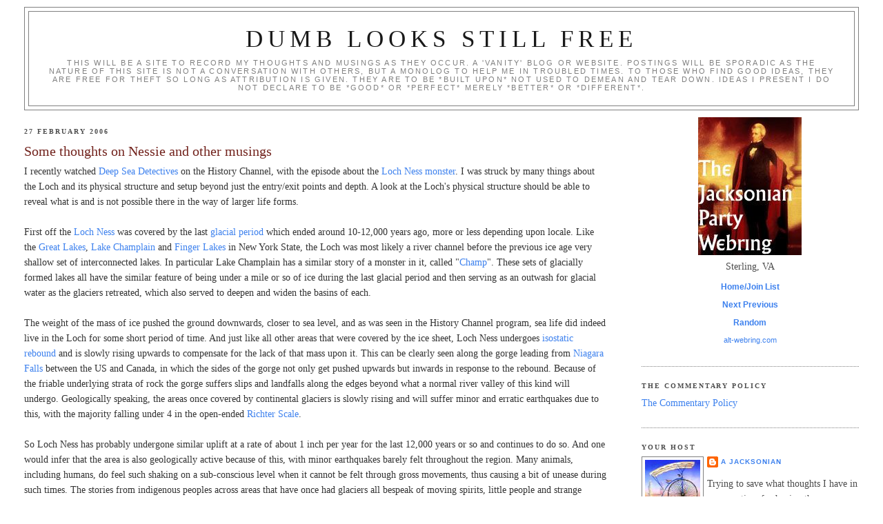

--- FILE ---
content_type: text/html; charset=UTF-8
request_url: https://ajacksonian.blogspot.com/2006/02/some-thoughts-on-nessie-and-other.html
body_size: 38977
content:
<!DOCTYPE html>
<html xmlns='http://www.w3.org/1999/xhtml' xmlns:b='http://www.google.com/2005/gml/b' xmlns:data='http://www.google.com/2005/gml/data' xmlns:expr='http://www.google.com/2005/gml/expr'>
<head>
<link href='https://www.blogger.com/static/v1/widgets/2944754296-widget_css_bundle.css' rel='stylesheet' type='text/css'/>
<link href='http://ajacksonian.googlepages.com/AJ_ICON.ico' rel='shortcut icon' type='image/vnd.microsoft.icon'/>
<link href="//ajacksonian.googlepages.com/AJ_ICON.ico" rel="icon" type="image/vnd.microsoft.icon">
<meta content='text/html; charset=UTF-8' http-equiv='Content-Type'/>
<meta content='blogger' name='generator'/>
<link href='https://ajacksonian.blogspot.com/favicon.ico' rel='icon' type='image/x-icon'/>
<link href='http://ajacksonian.blogspot.com/2006/02/some-thoughts-on-nessie-and-other.html' rel='canonical'/>
<link rel="alternate" type="application/atom+xml" title="Dumb Looks Still Free - Atom" href="https://ajacksonian.blogspot.com/feeds/posts/default" />
<link rel="alternate" type="application/rss+xml" title="Dumb Looks Still Free - RSS" href="https://ajacksonian.blogspot.com/feeds/posts/default?alt=rss" />
<link rel="service.post" type="application/atom+xml" title="Dumb Looks Still Free - Atom" href="https://www.blogger.com/feeds/20372724/posts/default" />

<link rel="alternate" type="application/atom+xml" title="Dumb Looks Still Free - Atom" href="https://ajacksonian.blogspot.com/feeds/114104538691455855/comments/default" />
<!--Can't find substitution for tag [blog.ieCssRetrofitLinks]-->
<meta content='http://ajacksonian.blogspot.com/2006/02/some-thoughts-on-nessie-and-other.html' property='og:url'/>
<meta content='Some thoughts on Nessie and other musings' property='og:title'/>
<meta content='I recently watched Deep Sea Detectives  on the History Channel, with the episode about the Loch Ness monster . I was struck by many things a...' property='og:description'/>
<title>Dumb Looks Still Free: Some thoughts on Nessie and other musings</title>
<style id='page-skin-1' type='text/css'><!--
/*
-----------------------------------------------
Blogger Template Style
Name:     Minima Stretch
Designer: Douglas Bowman / Darren Delaye
URL:      www.stopdesign.com
Date:     26 Feb 2004
----------------------------------------------- */
/* Variable definitions
====================
<Variable name="bgcolor" description="Page Background Color"
type="color" default="#fff">
<Variable name="textcolor" description="Text Color"
type="color" default="#333">
<Variable name="linkcolor" description="Link Color"
type="color" default="#58a">
<Variable name="pagetitlecolor" description="Blog Title Color"
type="color" default="#666">
<Variable name="descriptioncolor" description="Blog Description Color"
type="color" default="#999">
<Variable name="titlecolor" description="Post Title Color"
type="color" default="#c60">
<Variable name="bordercolor" description="Border Color"
type="color" default="#ccc">
<Variable name="sidebarcolor" description="Sidebar Title Color"
type="color" default="#999">
<Variable name="sidebartextcolor" description="Sidebar Text Color"
type="color" default="#666">
<Variable name="visitedlinkcolor" description="Visited Link Color"
type="color" default="#999">
<Variable name="bodyfont" description="Text Font"
type="font" default="normal normal 100% Georgia, Serif">
<Variable name="headerfont" description="Sidebar Title Font"
type="font"
default="normal normal 78% 'Trebuchet MS',Trebuchet,Arial,Verdana,Sans-serif">
<Variable name="pagetitlefont" description="Blog Title Font"
type="font"
default="normal normal 200% Georgia, Serif">
<Variable name="descriptionfont" description="Blog Description Font"
type="font"
default="normal normal 78% 'Trebuchet MS', Trebuchet, Arial, Verdana, Sans-serif">
<Variable name="postfooterfont" description="Post Footer Font"
type="font"
default="normal normal 78% 'Trebuchet MS', Trebuchet, Arial, Verdana, Sans-serif">
*/
/* Use this with templates/template-twocol.html */
body {
background:#ffffff;
margin:0;
color:#333333;
font:x-small Georgia Serif;
font-size/* */:/**/small;
font-size: /**/small;
text-align: center;
}
a:link {
color:#3D81EE;
text-decoration:none;
}
a:visited {
color:#72231d;
text-decoration:none;
}
a:hover {
color:#72231d;
text-decoration:underline;
}
a img {
border-width:0;
}
/* Header
-----------------------------------------------
*/
#header-wrapper {
background:#ffffff;
margin:0 2% 10px;
border:1px solid #808080;
}
#header {
background:#ffffff;
margin: 5px;
border: 1px solid #808080;
text-align: center;
color:#191919;
}
#header h1 {
background:#ffffff;
margin:5px 5px 0;
padding:15px 20px .25em;
line-height:1.2em;
text-transform:uppercase;
letter-spacing:.2em;
font: normal normal 242% Georgia, Times, serif;
}
#header a {
background:#ffffff;
color:#191919;
text-decoration:none;
}
#header a:hover {
color:#191919;
}
#header .description {
background:#ffffff;
margin:0 5px 5px;
padding:0 20px 15px;
text-transform:uppercase;
letter-spacing:.2em;
line-height: 1.4em;
font: normal normal 77% Trebuchet, Trebuchet MS, Arial, sans-serif;
color: #808080;
}
/* Outer-Wrapper
----------------------------------------------- */
#outer-wrapper {
background:#ffffff;
margin:0;
padding:10px;
text-align:left;
font: normal normal 110% Georgia, Times, serif;
}
#main-wrapper {
background:#ffffff;
margin-left: 1%;
width: 67%;
float: left;
word-wrap: break-word; /* fix for long text breaking sidebar float in IE */
overflow: hidden;     /* fix for long non-text content breaking IE sidebar float */
}
html > body #main-wrapper {
background:#ffffff;
margin-left: 2%;
}
#sidebar-wrapper {
background:#ffffff;
margin-right: 1%;
width: 25%;
float: right;
word-wrap: break-word; /* fix for long text breaking sidebar float in IE */
overflow: hidden;     /* fix for long non-text content breaking IE sidebar float */
}
html > body #sidebar-wrapper {
background:#ffffff;
margin-right: 2%;
}
#navbar-iframe {
height: 0px;
visibility: hidden;
display: none;
}
/* Headings
----------------------------------------------- */
h2 {
background:#ffffff;
margin:1.5em 0 .75em;
font:normal bold 69% Georgia, Times, serif;
line-height: 1.4em;
text-transform:uppercase;
letter-spacing:.2em;
color:#4c4c4c;
}
/* Posts
-----------------------------------------------
*/
h2.date-header {
background:#ffffff;
margin:1.5em 0 .5em;
}
.post {
background:#ffffff;
margin:.5em 0 1.5em;
border-bottom:1px dotted #808080;
padding-bottom:1.5em;
}
.post h3 {
background:#ffffff;
margin:.25em 0 0;
padding:0 0 4px;
font-size:140%;
font-weight:normal;
line-height:1.4em;
color:#72231d;
}
.post h3 a, .post h3 a:visited, .post h3 strong {
background:#ffffff;
display:block;
text-decoration:none;
color:#72231d;
font-weight:normal;
}
.post h3 strong, .post h3 a:hover {
color:#333333;
}
.post p {
background:#ffffff;
margin:0 0 .75em;
line-height:1.6em;
}
.post-footer {
background:#ffffff;
margin: .75em 0;
color:#4c4c4c;
text-transform:uppercase;
letter-spacing:.1em;
font: normal bold 69% Trebuchet, Trebuchet MS, Arial, sans-serif;
line-height: 1.4em;
}
.comment-link {
background:#ffffff;
margin-left:.6em;
}
.post img {
padding:4px;
border:1px solid #808080;
}
.post blockquote {
margin:1em 20px;
}
.post blockquote p {
margin:.75em 0;
}
/* Comments
----------------------------------------------- */
#comments h4 {
background:#ffffff;
margin:1em 0;
font-weight: bold;
line-height: 1.4em;
text-transform:uppercase;
letter-spacing:.2em;
color: #4c4c4c;
}
#comments-block {
background:#ffffff;
margin:1em 0 1.5em;
line-height:1.6em;
}
#comments-block .comment-author {
background:#ffffff;
margin:.5em 0;
}
#comments-block .comment-body {
background:#ffffff;
margin:.25em 0 0;
}
#comments-block .comment-footer {
background:#ffffff;
margin:-.25em 0 2em;
line-height: 1.4em;
text-transform:uppercase;
letter-spacing:.1em;
}
#comments-block .comment-body p {
background:#ffffff;
margin:0 0 .75em;
}
.deleted-comment {
background:#ffffff;
font-style:italic;
color:gray;
}
.feed-links {
background:#ffffff;
clear: both;
line-height: 2.5em;
}
#blog-pager-newer-link {
float: left;
}
#blog-pager-older-link {
float: right;
}
#blog-pager {
text-align: center;
}
/* Sidebar Content
----------------------------------------------- */
.sidebar {
background:#ffffff;
color: #4c4c4c;
line-height: 1.5em;
}
.sidebar ul {
background:#ffffff;
list-style:none;
margin:0 0 0;
padding:0 0 0;
}
.sidebar li {
background:#ffffff;
margin:0;
padding:0 0 .25em 15px;
text-indent:-15px;
line-height:1.5em;
}
.sidebar .widget, .main .widget, .post .widget {
border-bottom:1px dotted #808080;
background:#ffffff;
margin:0 0 1.5em;
padding:0 0 1.5em;
}
.main .Blog {
background:#ffffff;
border-bottom-width: 0;
}
/* Profile
----------------------------------------------- */
.profile-img {
background:#ffffff;
float: left;
margin: 0 5px 5px 0;
padding: 4px;
border: 1px solid #808080;
}
.profile-data {
background:#ffffff;
margin:0;
text-transform:uppercase;
letter-spacing:.1em;
font: normal bold 69% Trebuchet, Trebuchet MS, Arial, sans-serif;
color: #4c4c4c;
font-weight: bold;
line-height: 1.6em;
}
.profile-datablock {
background:#ffffff;
margin:.5em 0 .5em;
}
.profile-textblock {
background:#ffffff;
margin: 0.5em 0;
line-height: 1.6em;
}
.profile-link {
background:#ffffff;
font: normal bold 69% Trebuchet, Trebuchet MS, Arial, sans-serif;
text-transform: uppercase;
letter-spacing: .1em;
}
/* Footer
----------------------------------------------- */
#footer {
background:#ffffff;
width:660px;
clear:both;
margin:0 auto;
padding-top:15px;
line-height: 1.6em;
text-transform:uppercase;
letter-spacing:.1em;
text-align: center;
}
/** Page structure tweaks for layout editor wireframe */
body#layout #header {
margin-left: 0px;
margin-right: 0px;
}

--></style>
<link href='https://www.blogger.com/dyn-css/authorization.css?targetBlogID=20372724&amp;zx=3a26d5ad-7f79-4393-bc70-2bff539b3d95' media='none' onload='if(media!=&#39;all&#39;)media=&#39;all&#39;' rel='stylesheet'/><noscript><link href='https://www.blogger.com/dyn-css/authorization.css?targetBlogID=20372724&amp;zx=3a26d5ad-7f79-4393-bc70-2bff539b3d95' rel='stylesheet'/></noscript>
<meta name='google-adsense-platform-account' content='ca-host-pub-1556223355139109'/>
<meta name='google-adsense-platform-domain' content='blogspot.com'/>

</head>
<body>
<div class='navbar section' id='navbar'><div class='widget Navbar' data-version='1' id='Navbar1'><script type="text/javascript">
    function setAttributeOnload(object, attribute, val) {
      if(window.addEventListener) {
        window.addEventListener('load',
          function(){ object[attribute] = val; }, false);
      } else {
        window.attachEvent('onload', function(){ object[attribute] = val; });
      }
    }
  </script>
<div id="navbar-iframe-container"></div>
<script type="text/javascript" src="https://apis.google.com/js/platform.js"></script>
<script type="text/javascript">
      gapi.load("gapi.iframes:gapi.iframes.style.bubble", function() {
        if (gapi.iframes && gapi.iframes.getContext) {
          gapi.iframes.getContext().openChild({
              url: 'https://www.blogger.com/navbar/20372724?po\x3d114104538691455855\x26origin\x3dhttps://ajacksonian.blogspot.com',
              where: document.getElementById("navbar-iframe-container"),
              id: "navbar-iframe"
          });
        }
      });
    </script><script type="text/javascript">
(function() {
var script = document.createElement('script');
script.type = 'text/javascript';
script.src = '//pagead2.googlesyndication.com/pagead/js/google_top_exp.js';
var head = document.getElementsByTagName('head')[0];
if (head) {
head.appendChild(script);
}})();
</script>
</div></div>
<div id='outer-wrapper'><div id='wrap2'>
<!-- skip links for text browsers -->
<span id='skiplinks' style='display:none;'>
<a href='#main'>skip to main </a> |
      <a href='#sidebar'>skip to sidebar</a>
</span>
<div id='header-wrapper'>
<div class='header section' id='header'><div class='widget Header' data-version='1' id='Header1'>
<div id='header-inner'>
<div class='titlewrapper'>
<h1 class='title'>
<a href='https://ajacksonian.blogspot.com/'>
Dumb Looks Still Free
</a>
</h1>
</div>
<div class='descriptionwrapper'>
<p class='description'><span>This will be a site to record my thoughts and musings as they occur.  A 'vanity' blog or website.  Postings will be sporadic as the nature of this site is not a conversation with others, but a monolog to help me in troubled times.

To Those who find good ideas, they are free for theft so long as attribution is given.  They are to be *built upon* not used to demean and tear down.  Ideas I present I do not declare to be *good* or *perfect* merely *better* or *different*.</span></p>
</div>
</div>
</div></div>
</div>
<div id='content-wrapper'>
<div id='crosscol-wrapper' style='text-align:center'>
<div class='crosscol no-items section' id='crosscol'></div>
</div>
<div id='main-wrapper'>
<div class='main section' id='main'><div class='widget Blog' data-version='1' id='Blog1'>
<div class='blog-posts hfeed'>

          <div class="date-outer">
        
<h2 class='date-header'><span>27 February 2006</span></h2>

          <div class="date-posts">
        
<div class='post-outer'>
<div class='post uncustomized-post-template'>
<a name='114104538691455855'></a>
<h3 class='post-title'>
<a href='https://ajacksonian.blogspot.com/2006/02/some-thoughts-on-nessie-and-other.html'>Some thoughts on Nessie and other musings</a>
</h3>
<div class='post-header-line-1'></div>
<div class='post-body'>
<p>I recently watched <a href="http://www.historychannel.com/deepseadetectives/">Deep Sea Detectives</a> on the History Channel, with the episode about the <a href="http://en.wikipedia.org/wiki/Loch_Ness_Monster">Loch Ness monster</a>. I was struck by many things about the Loch and its physical structure and setup beyond just the entry/exit points and depth. A look at the Loch's physical structure should be able to reveal what is and is not possible there in the way of larger life forms.<br /><br />First off the <a href="http://en.wikipedia.org/wiki/Loch_Ness">Loch Ness</a> was covered by the last <a href="http://en.wikipedia.org/wiki/Ice_age">glacial period </a>which ended around 10-12,000 years ago, more or less depending upon locale. Like the <a href="http://en.wikipedia.org/wiki/Great_Lakes">Great Lakes</a>, <a href="http://en.wikipedia.org/wiki/Lake_Champlain">Lake Champlain</a> and <a href="http://en.wikipedia.org/wiki/Finger_Lakes">Finger Lakes</a> in New York State, the Loch was most likely a river channel before the previous ice age very shallow set of interconnected lakes. In particular Lake Champlain has a similar story of a monster in it, called "<a href="http://en.wikipedia.org/wiki/Champ_(legend)">Champ</a>". These sets of glacially formed lakes all have the similar feature of being under a mile or so of ice during the last glacial period and then serving as an outwash for glacial water as the glaciers retreated, which also served to deepen and widen the basins of each.<br /><br />The weight of the mass of ice pushed the ground downwards, closer to sea level, and as was seen in the History Channel program, sea life did indeed live in the Loch for some short period of time. And just like all other areas that were covered by the ice sheet, Loch Ness undergoes <a href="http://en.wikipedia.org/wiki/Post-glacial_rebound">isostatic rebound </a>and is slowly rising upwards to compensate for the lack of that mass upon it. This can be clearly seen along the gorge leading from <a href="http://en.wikipedia.org/wiki/Niagara_Falls">Niagara Falls</a> between the US and Canada, in which the sides of the gorge not only get pushed upwards but inwards in response to the rebound. Because of the friable underlying strata of rock the gorge suffers slips and landfalls along the edges beyond what a normal river valley of this kind will undergo. Geologically speaking, the areas once covered by continental glaciers is slowly rising and will suffer minor and erratic earthquakes due to this, with the majority falling under 4 in the open-ended<a href="http://en.wikipedia.org/wiki/Richter_magnitude_scale"> Richter Scale</a>.<br /><br />So Loch Ness has probably undergone similar uplift at a rate of about 1 inch per year for the last 12,000 years or so and continues to do so. And one would infer that the area is also geologically active because of this, with minor earthquakes barely felt throughout the region. Many animals, including humans, do feel such shaking on a sub-conscious level when it cannot be felt through gross movements, thus causing a bit of unease during such times. The stories from indigenous peoples across areas that have once had glaciers all bespeak of moving spirits, little people and strange happenings going on and many are probably attributable to this phenomenon. But actual, physical lake monsters are a different category altogether and need to be addressed separately from their somewhat spooky surroundings.<br /><br />Secondly on the list of things is the sustainment of marine life as the ecosystem radically alters in a short period of time. Going from bare rock with ice above it to cold glacial outflow to marine influx and then a slow lifting and salt water outflow is a massive change in environmental conditions for Loch Ness and many other glacial outflow areas. And, most importantly, the creatures in these lakes would have, of necessity, been following the edges of the glacial ice sheets as their preferred habitat. Any creature in these lakes must have been a salt water based animal before entering and then either have the necessary aptations to continue on in fresh water or be a creature with a bi-modal living style able to exist in fresh or salt water with ease.<br /><br />Third in this is the calorie budget for such a creature. Here large size plays well to the <a href="http://en.wikipedia.org/wiki/Square-cube_law">Square-Cube Law</a> also known as <a href="http://en.wikipedia.org/wiki/Bergmann">Bergmann's Rule</a>. The short of the Square-Cube Law for animals is that as the body size doubles/halves, mass follows a power of 3 and surface area a power of 2. So, take a man-size creature as being 1, with mass of 1 and surface area of 1. Double the man size creature to one of 2, will have a mass of 8 and surface area of 4. Take a half-man sized creatures as 0.5 and the mass will be 0.125 and surface area of 0.25. So large creatures gain mass far faster than surface area, and are thus able to stabilize body temperature as the outflow of heat is restricted to surface area. Similarly small creatures have disproportionately large surface area to mass and lose body temperature quickly and must have a higher energy budget. This is, by nature, a rule of thumb exercise with outliers and anomalies, but serves a general overall schema for determining necessary caloric budget of any life form. Big creatures can eat a lot, digest slowly and move slowly and get along just fine, while tiny creatures must consume large quantities of food in proportion to body mass just to stay alive and thus digest things very quickly.<br /><br />Fourth, to go along with the above, is the type of heat budget for such a creature. Calories generate food energy available to an animal, and body mass and surface area will determine heat retention and outflow. Reptiles, as 'cold blooded' creatures, depend upon external factors to regulate heat flow. Mammals, as 'warm blooded' creatures generate internal heat and operate over a wider range of temperature zones in a very active condition. Dinosauria do not fit well into either category, having some capability for internal heat generation and continuing to use external sources for heat moderation and loss.<br /><br />In colder climates reptiles tend to remain sedentary or have a much slower metabolism and only become active when warmed by sunshine or other heat sources. In the desert, reptiles love to snuggle up to warm bodied sleeping mammals, as any hiker waking up to a snake under their tent will attest to. Mammals can vary their activity level and have evolved to be active in day and night, thus making their capabilities very flexible as a class of animals. Dinosauria present an interesting case in that their ability to generate heat outside of muscular activity needs to be taken into account and that in colder climates they would do well with a relatively thin skin and lack of fat layer while a mammal would need such a fat layer as insulation against the climate. Thus, dinosauria, as a class, would have evolved to adapt into such climates and fossil evidence of dinosaurs in arctic climates have been found and validated.<br /><br />And the Norse peoples, in particular, tell of one serpent, <a href="http://en.wikipedia.org/wiki/JÃ&#131;Â&#182;rmungandr">Jormungandr</a> that would fit this bill and fit in with their overall migration seawards during the glacial retreat. Stories and depictions of this creature as *world girdling* could be an exaggeration of an actual creature sighted at the edges of ice packs. And of course all sorts of people have sea monsters, but the Midgard Serpent would fit all the particulars.<br /><br />By all accounts Nessie and Champie are either <a href="http://en.wikipedia.org/wiki/Plesiosaur">Plesiosaurs</a> or <a href="http://en.wikipedia.org/wiki/Basilosaurus">Basilosaurs</a>, each having their own proponents based on dinosauria vs. mammalia and looking at their overall body structure as compared to what is reported of the creatures. Either fits the general shape outline, although one would expect that the long-necked attributes of both creatures makes dinosauria a likelier prospect. Until either can be looked at, one final thing needs to be looked at.<br /><br />Fifth, <a href="http://en.wikipedia.org/wiki/Geographical_isolation">geographic isolation</a> and the <a href="http://en.wikipedia.org/wiki/Island_dwarfing">island dwarfing phenomenon</a>. By all accounts, 12,000 years is not enough to allow much in the way of genetic drift, although some recent surveys of biota from Australia are bringing that into question. There, fast post-glacial change in habitat from lush vegetation to desert conditions has caused faster genetic drift due to impacts of changing diet from the ecosystem upon those members able to survive in it. Most die off, causing extinction, but survivors that have a high degree of change and some adaptability will survive and tend to rapidly speciate due to changing conditions. Genetic surveys are calling into question how fast such stressed species adapt as their genetic system undergoes mutation at a disproportionate rate.<br /><br />What no one has proposed is that a small creature has undergone <a href="3)">Island Gigantism</a>, in which isolation of a small creature allows it to grow much larger, thus gaining the benefits of the Square-Cube Law. I am hard pressed to think of anything that could look like the reported Nessie or Champie in miniature... But I am sure that *some* creature might fit this bill in the history of life on this planet.<br /><br />Still, 12,000 years will not change the morphology over much and such isolation will not change that to a significant degree. Island dwarfing (or in this case lake isolation dwarfing) can operate very quickly as growth ratios will become stunted due to lowered caloric intake. In a short period of time large animals will quickly change growth status to that of smaller sizes while retaining overall morphology. So one would expect that any large size creature migrating into these isolated areas would become smaller in the 12,000 years or so they have been there while still *looking* the same, just smaller. The final sizing would then have to fit inside the *sweet spot* that balances the following conditions:<br /><br />1) Thermal regulation for heat loss in cold bodies of water.<br />2) Maximum supportable breeding population or number of individuals that can exist on the calories provided.<br />3) Maximum supportable body size due to caloric intake.<br />4) Metabolic rate changes due to overall class of the animal.<br />5) Aptation or pre-existing capability to exist in both fresh and salt water conditions, and vary diet in such a way as to get necessary amino acids for survival.<br /><br /><br />Each in turn:<br /><br />1) Either dinosauria or mammalia can exist in arctic conditions on land and in water. So both pass this hurdle with ease.<br /><br />2) and 3) are intertwined. However, both depend upon a survey of biota known to exist in Loch Ness and expected quantities of same. Also juvenile and adults may exist on different diets, so there may be some capability to expand the useful biota region for caloric intake downwards to smaller animals. Something a full size adult would pass up either through poor vision or just *not worth the effort * to go after and eat, a more active juvenile might find a tasty meal or snack.<br /><br />4) Is an interesting adjustment. With Island Dwarfing it can be expected that due to limited habitat the creatures will be smaller than their original ancestors. And the original class of creature will tend to give an idea of how well such a thing can be done. Here there is an advantage to dinosauria as they can use their limited heat regulation capability to up their metabolism a notch with relative ease. A mammal, however, loses fat disproportionately to size and thus has much less insulation per body weight and surface area. Mammals can make a go of it in such conditions, but their long-term survivability from a large size creature would be in doubt. Smaller animals, better adapted harsher extremes and having a proportionate fat to mass ratio would do better than a large creature scaling down. So possible, but less likely.<br /><br />5) This is the real kicker for any salt-water creature: surviving with a breeding population in fresh water. The ability to do so is buried in the overall genetic toolkit of all vertebrates, so it may be expected to be possible, and some animals do actively live in both. While <a href="http://en.wikipedia.org/wiki/Salmon">salmon </a>are the best example, but eels exhibit a similar behavior. <a href="http://en.wikipedia.org/wiki/Bull_shark">Bull sharks</a> have a unique set of kidneys to deal with fresh water, and have been caught a thousand or more miles upriver from oceanic outlets. As both the dinosauria and mammalia use normal lungs to breathe with, filtering of salt is not a factor. Skin, however, is a cause for concern and a type of skin that would function well in salt water may not be suitable to fresh water. And there is also a diet change that would have to be done. In general, if suitable substitutes for their oceanic diets can be found and have sufficient nutrients to continue life without deficeits of amino acids, both should be able to handle the stress of change. There may be some outflow of ions through the skin membrane, and so one would expect that both classes would need to seek out some sources of these ions in their new habitat. This could be as easy as drinking from a stream that flows through a minor salt deposit or finding plants that tend to concentrate those elements necessary for an active nervous system and musculature.<br /><br />So lets do the quick look at biota in Loch Ness. <a href="http://www.nessie.co.uk/nessie/fish.html">The place </a>is a <a href="http://www.fishing-scotland.net/ness.htm">fisherman's</a> <a href="http://www.lochnesscottages.co.uk/fishinglochness.htm">haven</a>! Luckily <a href="http://www.geocities.com/Area51/Vault/9054/nessbg.html">others </a>have trod this area very well and <a href="http://www.nessie.co.uk/nessie/lochnes.html">have left their </a>marks on looking at what Nessie <a href="http://www.loch-ness.org/sections/themystery/relatedpages/fishandothervertebrates.html">would dine upon</a>. The list is interesting and extensive:<br /><br />1) <a href="http://en.wikipedia.org/wiki/Brown_trout">Brown trout</a> (also sea trout)<br />2) <a href="http://en.wikipedia.org/wiki/Esox">Pike</a><br />3) <a href="http://en.wikipedia.org/wiki/Arctic_char">Arctic char</a><br />4) <a href="http://en.wikipedia.org/wiki/Salmon">Salmon </a>during mid-January to mid-October<br />5) <a href="http://en.wikipedia.org/wiki/Eel">Eels</a><br />6) <a href="http://en.wikipedia.org/wiki/Sturgeon">Sturgeon</a><br />7) <a href="http://en.wikipedia.org/wiki/Catfish">Catfish </a>and <a href="http://en.wikipedia.org/wiki/Wels_catfish">Wels catfish</a><br />8) Migrating <a href="http://en.wikipedia.org/wiki/Pinniped">seals</a><br />9) Frogs, newts, toads (juvenile fare, one would expect)<br />10) Cormorants, ducks, herons (just drift up very slowly underwater and a quick bite for a tidbit... unless your digestive tract cannot handle the bones involved)<br />11) Non-game fish like perch, roach, dace, rudd and carp; and minnows<br />12) Deer<br />13) Otters<br />14) Vipers, small lizards and slow worms<br /><br />The question is: does the distribution of fish types and sizes fit with a top predator like an expected Nessie?<br /><br />The normal distribution that I have seen in freshwater lakes from New York State and Ontario, Canada, fit well with the reports of fishing sizes seen in Loch Ness. The lack of major predators to keep fish sizes down allows for a somewhat larger size to be achieved within the existing populations of fish. Of the two expected predators and some minimum colony size, one would expect there to be a flat distribution of fish sizes at the high end as larger individuals become the preferred food for the predators. At the low end, the somewhat more voracious, but less numerous juveniles would tend to drive smaller fish and their spawn closer to shore as the protective instincts of the adults would herd juveniles away from shoreline.<br /><br />So, where does this leave the investigation of Nessie and its other monsterly kin?<br /><br />In one of the strangest places of all: working with statistics.<br /><br />Without a good demonstration of a large fauna top predator existing via physical evidence, we must look to the environment. If there is a *normal* (as in bell curve) distribution of sizes in the fish population by species, then you have a normal northern climate top predator scenario. Pike and other fishly predators will give a normal distribution by species that they prey upon. A larger top predator will cut the curve nearly flat at the top size distribution and its juveniles will drive smaller fish inshore and flatten out that part of the curve, also. A curve indicating a flatter low sizing and sudden cut-off in high size as compared to similar fish habitat will indicate a top predator culling the high end and its juveniles at the low end.<br /><br />Show that, and you have a rock-solid demonstration of a top predator even if you do not know what it is. And with all that peat in the water, forget filter feeding as an alternative.<br /><br />Without it, you gots a normal big cold lake, folks.</p>
<div style='clear: both;'></div>
</div>
<div class='post-footer'>
<p class='post-footer-line post-footer-line-1'>
<span class='post-author'>
Posted by
A Jacksonian
</span>
<span class='post-timestamp'>
on
<a class='timestamp-link' href='https://ajacksonian.blogspot.com/2006/02/some-thoughts-on-nessie-and-other.html' title='permanent link'>Monday, February 27, 2006</a>
</span>
<span class='post-comment-link'>
</span>
<span class='post-backlinks post-comment-link'>
</span>
<span class='post-icons'>
<span class='item-action'>
<a href='https://www.blogger.com/email-post/20372724/114104538691455855' title='Email Post'>
<span class='email-post-icon'>&#160;</span>
</a>
</span>
<span class='item-control blog-admin pid-747573087'>
<a href='https://www.blogger.com/post-edit.g?blogID=20372724&postID=114104538691455855&from=pencil' title='Edit Post'>
<img alt='' class='icon-action' height='18' src='https://resources.blogblog.com/img/icon18_edit_allbkg.gif' width='18'/>
</a>
</span>
</span>
</p>
<p class='post-footer-line post-footer-line-2'>
<span class='post-labels'>
</span>
</p>
<p class='post-footer-line post-footer-line-3'></p>
<div><a href='http://www.addthis.com/bookmark.php?pub=SPNMKS71U1YC7339&url=https://ajacksonian.blogspot.com/2006/02/some-thoughts-on-nessie-and-other.html&title=Some thoughts on Nessie and other musings' target='_blank' title='Bookmark using any bookmark manager!'><img alt="AddThis Social Bookmark Button" height="24" src="https://lh3.googleusercontent.com/blogger_img_proxy/AEn0k_sMB36pl4Pu-afpOi20qW6vRMAuamhKTBFsw9l5jQ7JYll9Ms2SGTsgKOPbv1hlr0b9GDeJlKj5DVcgXwpOLYZ4WxRcGjt3lg=s0-d" style="border: 0px; padding: 0px" width="160"></a><div></div><div></div><script src="//embed.technorati.com/linkcount" type="text/javascript"></script><a href='http://technorati.com/search/https://ajacksonian.blogspot.com/2006/02/some-thoughts-on-nessie-and-other.html' rel='linkcount'>View blog reactions</a></div>
</div>
</div>
<div class='comments' id='comments'>
<a name='comments'></a>
<h4>No comments:</h4>
<div id='Blog1_comments-block-wrapper'>
<dl class='avatar-comment-indent' id='comments-block'>
</dl>
</div>
<p class='comment-footer'>
<a href='https://www.blogger.com/comment/fullpage/post/20372724/114104538691455855' onclick='javascript:window.open(this.href, "bloggerPopup", "toolbar=0,location=0,statusbar=1,menubar=0,scrollbars=yes,width=640,height=500"); return false;'>Post a Comment</a>
</p>
</div>
</div>

        </div></div>
      
</div>
<div class='blog-pager' id='blog-pager'>
<span id='blog-pager-newer-link'>
<a class='blog-pager-newer-link' href='https://ajacksonian.blogspot.com/2006/02/few-ideas-on-why-there-will-not-be.html' id='Blog1_blog-pager-newer-link' title='Newer Post'>Newer Post</a>
</span>
<span id='blog-pager-older-link'>
<a class='blog-pager-older-link' href='https://ajacksonian.blogspot.com/2006/02/new-orleans-and-new-new-orleans.html' id='Blog1_blog-pager-older-link' title='Older Post'>Older Post</a>
</span>
<a class='home-link' href='https://ajacksonian.blogspot.com/'>Home</a>
</div>
<div class='clear'></div>
<div class='post-feeds'>
<div class='feed-links'>
Subscribe to:
<a class='feed-link' href='https://ajacksonian.blogspot.com/feeds/114104538691455855/comments/default' target='_blank' type='application/atom+xml'>Post Comments (Atom)</a>
</div>
</div>
</div></div>
</div>
<div id='sidebar-wrapper'>
<div class='sidebar section' id='sidebar'><div class='widget HTML' data-version='1' id='HTML1'>
<div class='widget-content'>
<!-- BEGIN The Jacksonian Party code -->
<center><a name="The Jacksonian Party Webring"></a><a href="http://thejacksonianparty.blogspot.com/2006/11/jacksonian-party-webring-home.html"><img alt="The Jacksonian Party Webring" width="150" src="//photos1.blogger.com/blogger/7457/2039/1600/jacksonianparty_webring.jpg"></a><center>Sterling, VA</center> <p style="FONT: bold 9pt verdana, arial, sans-serif; TEXT-ALIGN: center"><a href="http://alt-webring.com/cgi-bin/home.pl?ringid=JacksonianParty;siteid=DLSF" target="_top" title="View the ring home page">Home/Join</a> <a href="http://alt-webring.com/cgi-bin/list.pl?ringid=JacksonianParty;siteid=DLSF" target="_top" title="View the list of sites in this ring">List</a> </p><p style="FONT: bold 9pt verdana, arial, sans-serif; TEXT-ALIGN: center"><a href="http://alt-webring.com/cgi-bin/next.pl?ringid=JacksonianParty;siteid=DLSF" target="_top" title="Go to the next site in this ring">Next</a> <a href="http://alt-webring.com/cgi-bin/prev.pl?ringid=JacksonianParty;siteid=DLSF" target="_top" title="Go to the previous site in this ring">Previous</a> </p><p style="FONT: bold 9pt verdana, arial, sans-serif; TEXT-ALIGN: center"><a href="http://alt-webring.com/cgi-bin/rand.pl?ringid=JacksonianParty;siteid=DLSF" target="_top" title="Go to a random site in this ring">Random</a></p><p style="FONT: 8pt verdana, arial, sans-serif; TEXT-ALIGN: center"><a href="http://alt-webring.com/" target="_top" title="Powered by alt-webring">alt-webring.com</a></p></center>
<!-- END The Jacksonian Party code -->
</div>
<div class='clear'></div>
</div><div class='widget LinkList' data-version='1' id='LinkList6'>
<h2>The Commentary Policy</h2>
<div class='widget-content'>
<ul>
<li><a href='http://ajacksonian.blogspot.com/2006/04/commenting-rules.html'>The Commentary Policy</a></li>
</ul>
<div class='clear'></div>
</div>
</div><div class='widget Profile' data-version='1' id='Profile1'>
<h2>Your Host</h2>
<div class='widget-content'>
<a href='https://www.blogger.com/profile/07607888697879327120'><img alt='My photo' class='profile-img' height='74' src='//photos1.blogger.com/blogger/7457/2039/1600/penfrthd.jpg' width='80'/></a>
<dl class='profile-datablock'>
<dt class='profile-data'>
<a class='profile-name-link g-profile' href='https://www.blogger.com/profile/07607888697879327120' rel='author' style='background-image: url(//www.blogger.com/img/logo-16.png);'>
A Jacksonian
</a>
</dt>
<dd class='profile-textblock'>Trying to save what thoughts I have in case my time for having them comes to an end.  I keep many ways of looking at the world and from many perspectives, but they are each a part of a larger whole and reflect my thoughts and feelings.

Diabetic, cataleptic, naracoleptic, hyperlipidemia, cerebral atrophy, allergies and *still* glad to be alive. Founding and sole member of <a href="http://thejacksonianparty.blogspot.com/">The Jacksonian Party</a>. mail: ajacksonian at gmail dot com</dd>
</dl>
<a class='profile-link' href='https://www.blogger.com/profile/07607888697879327120' rel='author'>View my complete profile</a>
<div class='clear'></div>
</div>
</div><div class='widget HTML' data-version='1' id='HTML2'>
<h2 class='title'>The Jacksonian Party</h2>
<div class='widget-content'>
<br/>
<center>
<a href="http://thejacksonianparty.blogspot.com/" target="_blank"><img style="DISPLAY: block; MARGIN: 0px auto 10px; CURSOR: pointer;" alt="The Jacksonian Party" src="//photos1.blogger.com/blogger/7457/2039/1600/jacksonian%20honest%20oxymoron.jpg"></a></center>
</div>
<div class='clear'></div>
</div><div class='widget HTML' data-version='1' id='HTML16'>
<h2 class='title'>Undocumented Congressman - Will Work for Votes!</h2>
<div class='widget-content'>
<center><img border="0" style="CURSOR: pointer" alt="" src="//photos1.blogger.com/blogger/7457/2039/1600/andy%20jackson%20gray%20standing_undocumented.jpg"></center>
</div>
<div class='clear'></div>
</div><div class='widget BlogArchive' data-version='1' id='BlogArchive1'>
<h2>Blog Archive</h2>
<div class='widget-content'>
<div id='ArchiveList'>
<div id='BlogArchive1_ArchiveList'>
<ul class='hierarchy'>
<li class='archivedate collapsed'>
<a class='toggle' href='javascript:void(0)'>
<span class='zippy'>

        &#9658;&#160;
      
</span>
</a>
<a class='post-count-link' href='https://ajacksonian.blogspot.com/2014/'>
2014
</a>
<span class='post-count' dir='ltr'>(9)</span>
<ul class='hierarchy'>
<li class='archivedate collapsed'>
<a class='toggle' href='javascript:void(0)'>
<span class='zippy'>

        &#9658;&#160;
      
</span>
</a>
<a class='post-count-link' href='https://ajacksonian.blogspot.com/2014/09/'>
Sep
</a>
<span class='post-count' dir='ltr'>(1)</span>
</li>
</ul>
<ul class='hierarchy'>
<li class='archivedate collapsed'>
<a class='toggle' href='javascript:void(0)'>
<span class='zippy'>

        &#9658;&#160;
      
</span>
</a>
<a class='post-count-link' href='https://ajacksonian.blogspot.com/2014/07/'>
Jul
</a>
<span class='post-count' dir='ltr'>(1)</span>
</li>
</ul>
<ul class='hierarchy'>
<li class='archivedate collapsed'>
<a class='toggle' href='javascript:void(0)'>
<span class='zippy'>

        &#9658;&#160;
      
</span>
</a>
<a class='post-count-link' href='https://ajacksonian.blogspot.com/2014/05/'>
May
</a>
<span class='post-count' dir='ltr'>(1)</span>
</li>
</ul>
<ul class='hierarchy'>
<li class='archivedate collapsed'>
<a class='toggle' href='javascript:void(0)'>
<span class='zippy'>

        &#9658;&#160;
      
</span>
</a>
<a class='post-count-link' href='https://ajacksonian.blogspot.com/2014/04/'>
Apr
</a>
<span class='post-count' dir='ltr'>(1)</span>
</li>
</ul>
<ul class='hierarchy'>
<li class='archivedate collapsed'>
<a class='toggle' href='javascript:void(0)'>
<span class='zippy'>

        &#9658;&#160;
      
</span>
</a>
<a class='post-count-link' href='https://ajacksonian.blogspot.com/2014/03/'>
Mar
</a>
<span class='post-count' dir='ltr'>(1)</span>
</li>
</ul>
<ul class='hierarchy'>
<li class='archivedate collapsed'>
<a class='toggle' href='javascript:void(0)'>
<span class='zippy'>

        &#9658;&#160;
      
</span>
</a>
<a class='post-count-link' href='https://ajacksonian.blogspot.com/2014/02/'>
Feb
</a>
<span class='post-count' dir='ltr'>(2)</span>
</li>
</ul>
<ul class='hierarchy'>
<li class='archivedate collapsed'>
<a class='toggle' href='javascript:void(0)'>
<span class='zippy'>

        &#9658;&#160;
      
</span>
</a>
<a class='post-count-link' href='https://ajacksonian.blogspot.com/2014/01/'>
Jan
</a>
<span class='post-count' dir='ltr'>(2)</span>
</li>
</ul>
</li>
</ul>
<ul class='hierarchy'>
<li class='archivedate collapsed'>
<a class='toggle' href='javascript:void(0)'>
<span class='zippy'>

        &#9658;&#160;
      
</span>
</a>
<a class='post-count-link' href='https://ajacksonian.blogspot.com/2013/'>
2013
</a>
<span class='post-count' dir='ltr'>(23)</span>
<ul class='hierarchy'>
<li class='archivedate collapsed'>
<a class='toggle' href='javascript:void(0)'>
<span class='zippy'>

        &#9658;&#160;
      
</span>
</a>
<a class='post-count-link' href='https://ajacksonian.blogspot.com/2013/12/'>
Dec
</a>
<span class='post-count' dir='ltr'>(2)</span>
</li>
</ul>
<ul class='hierarchy'>
<li class='archivedate collapsed'>
<a class='toggle' href='javascript:void(0)'>
<span class='zippy'>

        &#9658;&#160;
      
</span>
</a>
<a class='post-count-link' href='https://ajacksonian.blogspot.com/2013/11/'>
Nov
</a>
<span class='post-count' dir='ltr'>(1)</span>
</li>
</ul>
<ul class='hierarchy'>
<li class='archivedate collapsed'>
<a class='toggle' href='javascript:void(0)'>
<span class='zippy'>

        &#9658;&#160;
      
</span>
</a>
<a class='post-count-link' href='https://ajacksonian.blogspot.com/2013/10/'>
Oct
</a>
<span class='post-count' dir='ltr'>(2)</span>
</li>
</ul>
<ul class='hierarchy'>
<li class='archivedate collapsed'>
<a class='toggle' href='javascript:void(0)'>
<span class='zippy'>

        &#9658;&#160;
      
</span>
</a>
<a class='post-count-link' href='https://ajacksonian.blogspot.com/2013/09/'>
Sep
</a>
<span class='post-count' dir='ltr'>(1)</span>
</li>
</ul>
<ul class='hierarchy'>
<li class='archivedate collapsed'>
<a class='toggle' href='javascript:void(0)'>
<span class='zippy'>

        &#9658;&#160;
      
</span>
</a>
<a class='post-count-link' href='https://ajacksonian.blogspot.com/2013/08/'>
Aug
</a>
<span class='post-count' dir='ltr'>(2)</span>
</li>
</ul>
<ul class='hierarchy'>
<li class='archivedate collapsed'>
<a class='toggle' href='javascript:void(0)'>
<span class='zippy'>

        &#9658;&#160;
      
</span>
</a>
<a class='post-count-link' href='https://ajacksonian.blogspot.com/2013/07/'>
Jul
</a>
<span class='post-count' dir='ltr'>(2)</span>
</li>
</ul>
<ul class='hierarchy'>
<li class='archivedate collapsed'>
<a class='toggle' href='javascript:void(0)'>
<span class='zippy'>

        &#9658;&#160;
      
</span>
</a>
<a class='post-count-link' href='https://ajacksonian.blogspot.com/2013/06/'>
Jun
</a>
<span class='post-count' dir='ltr'>(1)</span>
</li>
</ul>
<ul class='hierarchy'>
<li class='archivedate collapsed'>
<a class='toggle' href='javascript:void(0)'>
<span class='zippy'>

        &#9658;&#160;
      
</span>
</a>
<a class='post-count-link' href='https://ajacksonian.blogspot.com/2013/05/'>
May
</a>
<span class='post-count' dir='ltr'>(3)</span>
</li>
</ul>
<ul class='hierarchy'>
<li class='archivedate collapsed'>
<a class='toggle' href='javascript:void(0)'>
<span class='zippy'>

        &#9658;&#160;
      
</span>
</a>
<a class='post-count-link' href='https://ajacksonian.blogspot.com/2013/04/'>
Apr
</a>
<span class='post-count' dir='ltr'>(2)</span>
</li>
</ul>
<ul class='hierarchy'>
<li class='archivedate collapsed'>
<a class='toggle' href='javascript:void(0)'>
<span class='zippy'>

        &#9658;&#160;
      
</span>
</a>
<a class='post-count-link' href='https://ajacksonian.blogspot.com/2013/03/'>
Mar
</a>
<span class='post-count' dir='ltr'>(3)</span>
</li>
</ul>
<ul class='hierarchy'>
<li class='archivedate collapsed'>
<a class='toggle' href='javascript:void(0)'>
<span class='zippy'>

        &#9658;&#160;
      
</span>
</a>
<a class='post-count-link' href='https://ajacksonian.blogspot.com/2013/02/'>
Feb
</a>
<span class='post-count' dir='ltr'>(1)</span>
</li>
</ul>
<ul class='hierarchy'>
<li class='archivedate collapsed'>
<a class='toggle' href='javascript:void(0)'>
<span class='zippy'>

        &#9658;&#160;
      
</span>
</a>
<a class='post-count-link' href='https://ajacksonian.blogspot.com/2013/01/'>
Jan
</a>
<span class='post-count' dir='ltr'>(3)</span>
</li>
</ul>
</li>
</ul>
<ul class='hierarchy'>
<li class='archivedate collapsed'>
<a class='toggle' href='javascript:void(0)'>
<span class='zippy'>

        &#9658;&#160;
      
</span>
</a>
<a class='post-count-link' href='https://ajacksonian.blogspot.com/2012/'>
2012
</a>
<span class='post-count' dir='ltr'>(46)</span>
<ul class='hierarchy'>
<li class='archivedate collapsed'>
<a class='toggle' href='javascript:void(0)'>
<span class='zippy'>

        &#9658;&#160;
      
</span>
</a>
<a class='post-count-link' href='https://ajacksonian.blogspot.com/2012/11/'>
Nov
</a>
<span class='post-count' dir='ltr'>(8)</span>
</li>
</ul>
<ul class='hierarchy'>
<li class='archivedate collapsed'>
<a class='toggle' href='javascript:void(0)'>
<span class='zippy'>

        &#9658;&#160;
      
</span>
</a>
<a class='post-count-link' href='https://ajacksonian.blogspot.com/2012/10/'>
Oct
</a>
<span class='post-count' dir='ltr'>(7)</span>
</li>
</ul>
<ul class='hierarchy'>
<li class='archivedate collapsed'>
<a class='toggle' href='javascript:void(0)'>
<span class='zippy'>

        &#9658;&#160;
      
</span>
</a>
<a class='post-count-link' href='https://ajacksonian.blogspot.com/2012/09/'>
Sep
</a>
<span class='post-count' dir='ltr'>(4)</span>
</li>
</ul>
<ul class='hierarchy'>
<li class='archivedate collapsed'>
<a class='toggle' href='javascript:void(0)'>
<span class='zippy'>

        &#9658;&#160;
      
</span>
</a>
<a class='post-count-link' href='https://ajacksonian.blogspot.com/2012/08/'>
Aug
</a>
<span class='post-count' dir='ltr'>(3)</span>
</li>
</ul>
<ul class='hierarchy'>
<li class='archivedate collapsed'>
<a class='toggle' href='javascript:void(0)'>
<span class='zippy'>

        &#9658;&#160;
      
</span>
</a>
<a class='post-count-link' href='https://ajacksonian.blogspot.com/2012/07/'>
Jul
</a>
<span class='post-count' dir='ltr'>(3)</span>
</li>
</ul>
<ul class='hierarchy'>
<li class='archivedate collapsed'>
<a class='toggle' href='javascript:void(0)'>
<span class='zippy'>

        &#9658;&#160;
      
</span>
</a>
<a class='post-count-link' href='https://ajacksonian.blogspot.com/2012/06/'>
Jun
</a>
<span class='post-count' dir='ltr'>(5)</span>
</li>
</ul>
<ul class='hierarchy'>
<li class='archivedate collapsed'>
<a class='toggle' href='javascript:void(0)'>
<span class='zippy'>

        &#9658;&#160;
      
</span>
</a>
<a class='post-count-link' href='https://ajacksonian.blogspot.com/2012/05/'>
May
</a>
<span class='post-count' dir='ltr'>(3)</span>
</li>
</ul>
<ul class='hierarchy'>
<li class='archivedate collapsed'>
<a class='toggle' href='javascript:void(0)'>
<span class='zippy'>

        &#9658;&#160;
      
</span>
</a>
<a class='post-count-link' href='https://ajacksonian.blogspot.com/2012/04/'>
Apr
</a>
<span class='post-count' dir='ltr'>(2)</span>
</li>
</ul>
<ul class='hierarchy'>
<li class='archivedate collapsed'>
<a class='toggle' href='javascript:void(0)'>
<span class='zippy'>

        &#9658;&#160;
      
</span>
</a>
<a class='post-count-link' href='https://ajacksonian.blogspot.com/2012/03/'>
Mar
</a>
<span class='post-count' dir='ltr'>(4)</span>
</li>
</ul>
<ul class='hierarchy'>
<li class='archivedate collapsed'>
<a class='toggle' href='javascript:void(0)'>
<span class='zippy'>

        &#9658;&#160;
      
</span>
</a>
<a class='post-count-link' href='https://ajacksonian.blogspot.com/2012/02/'>
Feb
</a>
<span class='post-count' dir='ltr'>(4)</span>
</li>
</ul>
<ul class='hierarchy'>
<li class='archivedate collapsed'>
<a class='toggle' href='javascript:void(0)'>
<span class='zippy'>

        &#9658;&#160;
      
</span>
</a>
<a class='post-count-link' href='https://ajacksonian.blogspot.com/2012/01/'>
Jan
</a>
<span class='post-count' dir='ltr'>(3)</span>
</li>
</ul>
</li>
</ul>
<ul class='hierarchy'>
<li class='archivedate collapsed'>
<a class='toggle' href='javascript:void(0)'>
<span class='zippy'>

        &#9658;&#160;
      
</span>
</a>
<a class='post-count-link' href='https://ajacksonian.blogspot.com/2011/'>
2011
</a>
<span class='post-count' dir='ltr'>(54)</span>
<ul class='hierarchy'>
<li class='archivedate collapsed'>
<a class='toggle' href='javascript:void(0)'>
<span class='zippy'>

        &#9658;&#160;
      
</span>
</a>
<a class='post-count-link' href='https://ajacksonian.blogspot.com/2011/12/'>
Dec
</a>
<span class='post-count' dir='ltr'>(3)</span>
</li>
</ul>
<ul class='hierarchy'>
<li class='archivedate collapsed'>
<a class='toggle' href='javascript:void(0)'>
<span class='zippy'>

        &#9658;&#160;
      
</span>
</a>
<a class='post-count-link' href='https://ajacksonian.blogspot.com/2011/11/'>
Nov
</a>
<span class='post-count' dir='ltr'>(4)</span>
</li>
</ul>
<ul class='hierarchy'>
<li class='archivedate collapsed'>
<a class='toggle' href='javascript:void(0)'>
<span class='zippy'>

        &#9658;&#160;
      
</span>
</a>
<a class='post-count-link' href='https://ajacksonian.blogspot.com/2011/10/'>
Oct
</a>
<span class='post-count' dir='ltr'>(3)</span>
</li>
</ul>
<ul class='hierarchy'>
<li class='archivedate collapsed'>
<a class='toggle' href='javascript:void(0)'>
<span class='zippy'>

        &#9658;&#160;
      
</span>
</a>
<a class='post-count-link' href='https://ajacksonian.blogspot.com/2011/09/'>
Sep
</a>
<span class='post-count' dir='ltr'>(10)</span>
</li>
</ul>
<ul class='hierarchy'>
<li class='archivedate collapsed'>
<a class='toggle' href='javascript:void(0)'>
<span class='zippy'>

        &#9658;&#160;
      
</span>
</a>
<a class='post-count-link' href='https://ajacksonian.blogspot.com/2011/08/'>
Aug
</a>
<span class='post-count' dir='ltr'>(3)</span>
</li>
</ul>
<ul class='hierarchy'>
<li class='archivedate collapsed'>
<a class='toggle' href='javascript:void(0)'>
<span class='zippy'>

        &#9658;&#160;
      
</span>
</a>
<a class='post-count-link' href='https://ajacksonian.blogspot.com/2011/07/'>
Jul
</a>
<span class='post-count' dir='ltr'>(7)</span>
</li>
</ul>
<ul class='hierarchy'>
<li class='archivedate collapsed'>
<a class='toggle' href='javascript:void(0)'>
<span class='zippy'>

        &#9658;&#160;
      
</span>
</a>
<a class='post-count-link' href='https://ajacksonian.blogspot.com/2011/06/'>
Jun
</a>
<span class='post-count' dir='ltr'>(5)</span>
</li>
</ul>
<ul class='hierarchy'>
<li class='archivedate collapsed'>
<a class='toggle' href='javascript:void(0)'>
<span class='zippy'>

        &#9658;&#160;
      
</span>
</a>
<a class='post-count-link' href='https://ajacksonian.blogspot.com/2011/05/'>
May
</a>
<span class='post-count' dir='ltr'>(3)</span>
</li>
</ul>
<ul class='hierarchy'>
<li class='archivedate collapsed'>
<a class='toggle' href='javascript:void(0)'>
<span class='zippy'>

        &#9658;&#160;
      
</span>
</a>
<a class='post-count-link' href='https://ajacksonian.blogspot.com/2011/04/'>
Apr
</a>
<span class='post-count' dir='ltr'>(2)</span>
</li>
</ul>
<ul class='hierarchy'>
<li class='archivedate collapsed'>
<a class='toggle' href='javascript:void(0)'>
<span class='zippy'>

        &#9658;&#160;
      
</span>
</a>
<a class='post-count-link' href='https://ajacksonian.blogspot.com/2011/03/'>
Mar
</a>
<span class='post-count' dir='ltr'>(6)</span>
</li>
</ul>
<ul class='hierarchy'>
<li class='archivedate collapsed'>
<a class='toggle' href='javascript:void(0)'>
<span class='zippy'>

        &#9658;&#160;
      
</span>
</a>
<a class='post-count-link' href='https://ajacksonian.blogspot.com/2011/02/'>
Feb
</a>
<span class='post-count' dir='ltr'>(4)</span>
</li>
</ul>
<ul class='hierarchy'>
<li class='archivedate collapsed'>
<a class='toggle' href='javascript:void(0)'>
<span class='zippy'>

        &#9658;&#160;
      
</span>
</a>
<a class='post-count-link' href='https://ajacksonian.blogspot.com/2011/01/'>
Jan
</a>
<span class='post-count' dir='ltr'>(4)</span>
</li>
</ul>
</li>
</ul>
<ul class='hierarchy'>
<li class='archivedate collapsed'>
<a class='toggle' href='javascript:void(0)'>
<span class='zippy'>

        &#9658;&#160;
      
</span>
</a>
<a class='post-count-link' href='https://ajacksonian.blogspot.com/2010/'>
2010
</a>
<span class='post-count' dir='ltr'>(49)</span>
<ul class='hierarchy'>
<li class='archivedate collapsed'>
<a class='toggle' href='javascript:void(0)'>
<span class='zippy'>

        &#9658;&#160;
      
</span>
</a>
<a class='post-count-link' href='https://ajacksonian.blogspot.com/2010/12/'>
Dec
</a>
<span class='post-count' dir='ltr'>(6)</span>
</li>
</ul>
<ul class='hierarchy'>
<li class='archivedate collapsed'>
<a class='toggle' href='javascript:void(0)'>
<span class='zippy'>

        &#9658;&#160;
      
</span>
</a>
<a class='post-count-link' href='https://ajacksonian.blogspot.com/2010/11/'>
Nov
</a>
<span class='post-count' dir='ltr'>(4)</span>
</li>
</ul>
<ul class='hierarchy'>
<li class='archivedate collapsed'>
<a class='toggle' href='javascript:void(0)'>
<span class='zippy'>

        &#9658;&#160;
      
</span>
</a>
<a class='post-count-link' href='https://ajacksonian.blogspot.com/2010/10/'>
Oct
</a>
<span class='post-count' dir='ltr'>(1)</span>
</li>
</ul>
<ul class='hierarchy'>
<li class='archivedate collapsed'>
<a class='toggle' href='javascript:void(0)'>
<span class='zippy'>

        &#9658;&#160;
      
</span>
</a>
<a class='post-count-link' href='https://ajacksonian.blogspot.com/2010/09/'>
Sep
</a>
<span class='post-count' dir='ltr'>(5)</span>
</li>
</ul>
<ul class='hierarchy'>
<li class='archivedate collapsed'>
<a class='toggle' href='javascript:void(0)'>
<span class='zippy'>

        &#9658;&#160;
      
</span>
</a>
<a class='post-count-link' href='https://ajacksonian.blogspot.com/2010/08/'>
Aug
</a>
<span class='post-count' dir='ltr'>(4)</span>
</li>
</ul>
<ul class='hierarchy'>
<li class='archivedate collapsed'>
<a class='toggle' href='javascript:void(0)'>
<span class='zippy'>

        &#9658;&#160;
      
</span>
</a>
<a class='post-count-link' href='https://ajacksonian.blogspot.com/2010/07/'>
Jul
</a>
<span class='post-count' dir='ltr'>(3)</span>
</li>
</ul>
<ul class='hierarchy'>
<li class='archivedate collapsed'>
<a class='toggle' href='javascript:void(0)'>
<span class='zippy'>

        &#9658;&#160;
      
</span>
</a>
<a class='post-count-link' href='https://ajacksonian.blogspot.com/2010/06/'>
Jun
</a>
<span class='post-count' dir='ltr'>(4)</span>
</li>
</ul>
<ul class='hierarchy'>
<li class='archivedate collapsed'>
<a class='toggle' href='javascript:void(0)'>
<span class='zippy'>

        &#9658;&#160;
      
</span>
</a>
<a class='post-count-link' href='https://ajacksonian.blogspot.com/2010/05/'>
May
</a>
<span class='post-count' dir='ltr'>(3)</span>
</li>
</ul>
<ul class='hierarchy'>
<li class='archivedate collapsed'>
<a class='toggle' href='javascript:void(0)'>
<span class='zippy'>

        &#9658;&#160;
      
</span>
</a>
<a class='post-count-link' href='https://ajacksonian.blogspot.com/2010/04/'>
Apr
</a>
<span class='post-count' dir='ltr'>(3)</span>
</li>
</ul>
<ul class='hierarchy'>
<li class='archivedate collapsed'>
<a class='toggle' href='javascript:void(0)'>
<span class='zippy'>

        &#9658;&#160;
      
</span>
</a>
<a class='post-count-link' href='https://ajacksonian.blogspot.com/2010/03/'>
Mar
</a>
<span class='post-count' dir='ltr'>(6)</span>
</li>
</ul>
<ul class='hierarchy'>
<li class='archivedate collapsed'>
<a class='toggle' href='javascript:void(0)'>
<span class='zippy'>

        &#9658;&#160;
      
</span>
</a>
<a class='post-count-link' href='https://ajacksonian.blogspot.com/2010/02/'>
Feb
</a>
<span class='post-count' dir='ltr'>(5)</span>
</li>
</ul>
<ul class='hierarchy'>
<li class='archivedate collapsed'>
<a class='toggle' href='javascript:void(0)'>
<span class='zippy'>

        &#9658;&#160;
      
</span>
</a>
<a class='post-count-link' href='https://ajacksonian.blogspot.com/2010/01/'>
Jan
</a>
<span class='post-count' dir='ltr'>(5)</span>
</li>
</ul>
</li>
</ul>
<ul class='hierarchy'>
<li class='archivedate collapsed'>
<a class='toggle' href='javascript:void(0)'>
<span class='zippy'>

        &#9658;&#160;
      
</span>
</a>
<a class='post-count-link' href='https://ajacksonian.blogspot.com/2009/'>
2009
</a>
<span class='post-count' dir='ltr'>(101)</span>
<ul class='hierarchy'>
<li class='archivedate collapsed'>
<a class='toggle' href='javascript:void(0)'>
<span class='zippy'>

        &#9658;&#160;
      
</span>
</a>
<a class='post-count-link' href='https://ajacksonian.blogspot.com/2009/12/'>
Dec
</a>
<span class='post-count' dir='ltr'>(7)</span>
</li>
</ul>
<ul class='hierarchy'>
<li class='archivedate collapsed'>
<a class='toggle' href='javascript:void(0)'>
<span class='zippy'>

        &#9658;&#160;
      
</span>
</a>
<a class='post-count-link' href='https://ajacksonian.blogspot.com/2009/11/'>
Nov
</a>
<span class='post-count' dir='ltr'>(4)</span>
</li>
</ul>
<ul class='hierarchy'>
<li class='archivedate collapsed'>
<a class='toggle' href='javascript:void(0)'>
<span class='zippy'>

        &#9658;&#160;
      
</span>
</a>
<a class='post-count-link' href='https://ajacksonian.blogspot.com/2009/10/'>
Oct
</a>
<span class='post-count' dir='ltr'>(5)</span>
</li>
</ul>
<ul class='hierarchy'>
<li class='archivedate collapsed'>
<a class='toggle' href='javascript:void(0)'>
<span class='zippy'>

        &#9658;&#160;
      
</span>
</a>
<a class='post-count-link' href='https://ajacksonian.blogspot.com/2009/09/'>
Sep
</a>
<span class='post-count' dir='ltr'>(5)</span>
</li>
</ul>
<ul class='hierarchy'>
<li class='archivedate collapsed'>
<a class='toggle' href='javascript:void(0)'>
<span class='zippy'>

        &#9658;&#160;
      
</span>
</a>
<a class='post-count-link' href='https://ajacksonian.blogspot.com/2009/08/'>
Aug
</a>
<span class='post-count' dir='ltr'>(10)</span>
</li>
</ul>
<ul class='hierarchy'>
<li class='archivedate collapsed'>
<a class='toggle' href='javascript:void(0)'>
<span class='zippy'>

        &#9658;&#160;
      
</span>
</a>
<a class='post-count-link' href='https://ajacksonian.blogspot.com/2009/07/'>
Jul
</a>
<span class='post-count' dir='ltr'>(12)</span>
</li>
</ul>
<ul class='hierarchy'>
<li class='archivedate collapsed'>
<a class='toggle' href='javascript:void(0)'>
<span class='zippy'>

        &#9658;&#160;
      
</span>
</a>
<a class='post-count-link' href='https://ajacksonian.blogspot.com/2009/06/'>
Jun
</a>
<span class='post-count' dir='ltr'>(10)</span>
</li>
</ul>
<ul class='hierarchy'>
<li class='archivedate collapsed'>
<a class='toggle' href='javascript:void(0)'>
<span class='zippy'>

        &#9658;&#160;
      
</span>
</a>
<a class='post-count-link' href='https://ajacksonian.blogspot.com/2009/05/'>
May
</a>
<span class='post-count' dir='ltr'>(8)</span>
</li>
</ul>
<ul class='hierarchy'>
<li class='archivedate collapsed'>
<a class='toggle' href='javascript:void(0)'>
<span class='zippy'>

        &#9658;&#160;
      
</span>
</a>
<a class='post-count-link' href='https://ajacksonian.blogspot.com/2009/04/'>
Apr
</a>
<span class='post-count' dir='ltr'>(10)</span>
</li>
</ul>
<ul class='hierarchy'>
<li class='archivedate collapsed'>
<a class='toggle' href='javascript:void(0)'>
<span class='zippy'>

        &#9658;&#160;
      
</span>
</a>
<a class='post-count-link' href='https://ajacksonian.blogspot.com/2009/03/'>
Mar
</a>
<span class='post-count' dir='ltr'>(13)</span>
</li>
</ul>
<ul class='hierarchy'>
<li class='archivedate collapsed'>
<a class='toggle' href='javascript:void(0)'>
<span class='zippy'>

        &#9658;&#160;
      
</span>
</a>
<a class='post-count-link' href='https://ajacksonian.blogspot.com/2009/02/'>
Feb
</a>
<span class='post-count' dir='ltr'>(6)</span>
</li>
</ul>
<ul class='hierarchy'>
<li class='archivedate collapsed'>
<a class='toggle' href='javascript:void(0)'>
<span class='zippy'>

        &#9658;&#160;
      
</span>
</a>
<a class='post-count-link' href='https://ajacksonian.blogspot.com/2009/01/'>
Jan
</a>
<span class='post-count' dir='ltr'>(11)</span>
</li>
</ul>
</li>
</ul>
<ul class='hierarchy'>
<li class='archivedate collapsed'>
<a class='toggle' href='javascript:void(0)'>
<span class='zippy'>

        &#9658;&#160;
      
</span>
</a>
<a class='post-count-link' href='https://ajacksonian.blogspot.com/2008/'>
2008
</a>
<span class='post-count' dir='ltr'>(153)</span>
<ul class='hierarchy'>
<li class='archivedate collapsed'>
<a class='toggle' href='javascript:void(0)'>
<span class='zippy'>

        &#9658;&#160;
      
</span>
</a>
<a class='post-count-link' href='https://ajacksonian.blogspot.com/2008/12/'>
Dec
</a>
<span class='post-count' dir='ltr'>(7)</span>
</li>
</ul>
<ul class='hierarchy'>
<li class='archivedate collapsed'>
<a class='toggle' href='javascript:void(0)'>
<span class='zippy'>

        &#9658;&#160;
      
</span>
</a>
<a class='post-count-link' href='https://ajacksonian.blogspot.com/2008/11/'>
Nov
</a>
<span class='post-count' dir='ltr'>(13)</span>
</li>
</ul>
<ul class='hierarchy'>
<li class='archivedate collapsed'>
<a class='toggle' href='javascript:void(0)'>
<span class='zippy'>

        &#9658;&#160;
      
</span>
</a>
<a class='post-count-link' href='https://ajacksonian.blogspot.com/2008/10/'>
Oct
</a>
<span class='post-count' dir='ltr'>(12)</span>
</li>
</ul>
<ul class='hierarchy'>
<li class='archivedate collapsed'>
<a class='toggle' href='javascript:void(0)'>
<span class='zippy'>

        &#9658;&#160;
      
</span>
</a>
<a class='post-count-link' href='https://ajacksonian.blogspot.com/2008/09/'>
Sep
</a>
<span class='post-count' dir='ltr'>(11)</span>
</li>
</ul>
<ul class='hierarchy'>
<li class='archivedate collapsed'>
<a class='toggle' href='javascript:void(0)'>
<span class='zippy'>

        &#9658;&#160;
      
</span>
</a>
<a class='post-count-link' href='https://ajacksonian.blogspot.com/2008/08/'>
Aug
</a>
<span class='post-count' dir='ltr'>(13)</span>
</li>
</ul>
<ul class='hierarchy'>
<li class='archivedate collapsed'>
<a class='toggle' href='javascript:void(0)'>
<span class='zippy'>

        &#9658;&#160;
      
</span>
</a>
<a class='post-count-link' href='https://ajacksonian.blogspot.com/2008/07/'>
Jul
</a>
<span class='post-count' dir='ltr'>(12)</span>
</li>
</ul>
<ul class='hierarchy'>
<li class='archivedate collapsed'>
<a class='toggle' href='javascript:void(0)'>
<span class='zippy'>

        &#9658;&#160;
      
</span>
</a>
<a class='post-count-link' href='https://ajacksonian.blogspot.com/2008/06/'>
Jun
</a>
<span class='post-count' dir='ltr'>(13)</span>
</li>
</ul>
<ul class='hierarchy'>
<li class='archivedate collapsed'>
<a class='toggle' href='javascript:void(0)'>
<span class='zippy'>

        &#9658;&#160;
      
</span>
</a>
<a class='post-count-link' href='https://ajacksonian.blogspot.com/2008/05/'>
May
</a>
<span class='post-count' dir='ltr'>(18)</span>
</li>
</ul>
<ul class='hierarchy'>
<li class='archivedate collapsed'>
<a class='toggle' href='javascript:void(0)'>
<span class='zippy'>

        &#9658;&#160;
      
</span>
</a>
<a class='post-count-link' href='https://ajacksonian.blogspot.com/2008/04/'>
Apr
</a>
<span class='post-count' dir='ltr'>(13)</span>
</li>
</ul>
<ul class='hierarchy'>
<li class='archivedate collapsed'>
<a class='toggle' href='javascript:void(0)'>
<span class='zippy'>

        &#9658;&#160;
      
</span>
</a>
<a class='post-count-link' href='https://ajacksonian.blogspot.com/2008/03/'>
Mar
</a>
<span class='post-count' dir='ltr'>(14)</span>
</li>
</ul>
<ul class='hierarchy'>
<li class='archivedate collapsed'>
<a class='toggle' href='javascript:void(0)'>
<span class='zippy'>

        &#9658;&#160;
      
</span>
</a>
<a class='post-count-link' href='https://ajacksonian.blogspot.com/2008/02/'>
Feb
</a>
<span class='post-count' dir='ltr'>(15)</span>
</li>
</ul>
<ul class='hierarchy'>
<li class='archivedate collapsed'>
<a class='toggle' href='javascript:void(0)'>
<span class='zippy'>

        &#9658;&#160;
      
</span>
</a>
<a class='post-count-link' href='https://ajacksonian.blogspot.com/2008/01/'>
Jan
</a>
<span class='post-count' dir='ltr'>(12)</span>
</li>
</ul>
</li>
</ul>
<ul class='hierarchy'>
<li class='archivedate collapsed'>
<a class='toggle' href='javascript:void(0)'>
<span class='zippy'>

        &#9658;&#160;
      
</span>
</a>
<a class='post-count-link' href='https://ajacksonian.blogspot.com/2007/'>
2007
</a>
<span class='post-count' dir='ltr'>(227)</span>
<ul class='hierarchy'>
<li class='archivedate collapsed'>
<a class='toggle' href='javascript:void(0)'>
<span class='zippy'>

        &#9658;&#160;
      
</span>
</a>
<a class='post-count-link' href='https://ajacksonian.blogspot.com/2007/12/'>
Dec
</a>
<span class='post-count' dir='ltr'>(26)</span>
</li>
</ul>
<ul class='hierarchy'>
<li class='archivedate collapsed'>
<a class='toggle' href='javascript:void(0)'>
<span class='zippy'>

        &#9658;&#160;
      
</span>
</a>
<a class='post-count-link' href='https://ajacksonian.blogspot.com/2007/11/'>
Nov
</a>
<span class='post-count' dir='ltr'>(14)</span>
</li>
</ul>
<ul class='hierarchy'>
<li class='archivedate collapsed'>
<a class='toggle' href='javascript:void(0)'>
<span class='zippy'>

        &#9658;&#160;
      
</span>
</a>
<a class='post-count-link' href='https://ajacksonian.blogspot.com/2007/10/'>
Oct
</a>
<span class='post-count' dir='ltr'>(14)</span>
</li>
</ul>
<ul class='hierarchy'>
<li class='archivedate collapsed'>
<a class='toggle' href='javascript:void(0)'>
<span class='zippy'>

        &#9658;&#160;
      
</span>
</a>
<a class='post-count-link' href='https://ajacksonian.blogspot.com/2007/09/'>
Sep
</a>
<span class='post-count' dir='ltr'>(18)</span>
</li>
</ul>
<ul class='hierarchy'>
<li class='archivedate collapsed'>
<a class='toggle' href='javascript:void(0)'>
<span class='zippy'>

        &#9658;&#160;
      
</span>
</a>
<a class='post-count-link' href='https://ajacksonian.blogspot.com/2007/08/'>
Aug
</a>
<span class='post-count' dir='ltr'>(17)</span>
</li>
</ul>
<ul class='hierarchy'>
<li class='archivedate collapsed'>
<a class='toggle' href='javascript:void(0)'>
<span class='zippy'>

        &#9658;&#160;
      
</span>
</a>
<a class='post-count-link' href='https://ajacksonian.blogspot.com/2007/07/'>
Jul
</a>
<span class='post-count' dir='ltr'>(14)</span>
</li>
</ul>
<ul class='hierarchy'>
<li class='archivedate collapsed'>
<a class='toggle' href='javascript:void(0)'>
<span class='zippy'>

        &#9658;&#160;
      
</span>
</a>
<a class='post-count-link' href='https://ajacksonian.blogspot.com/2007/06/'>
Jun
</a>
<span class='post-count' dir='ltr'>(26)</span>
</li>
</ul>
<ul class='hierarchy'>
<li class='archivedate collapsed'>
<a class='toggle' href='javascript:void(0)'>
<span class='zippy'>

        &#9658;&#160;
      
</span>
</a>
<a class='post-count-link' href='https://ajacksonian.blogspot.com/2007/05/'>
May
</a>
<span class='post-count' dir='ltr'>(20)</span>
</li>
</ul>
<ul class='hierarchy'>
<li class='archivedate collapsed'>
<a class='toggle' href='javascript:void(0)'>
<span class='zippy'>

        &#9658;&#160;
      
</span>
</a>
<a class='post-count-link' href='https://ajacksonian.blogspot.com/2007/04/'>
Apr
</a>
<span class='post-count' dir='ltr'>(19)</span>
</li>
</ul>
<ul class='hierarchy'>
<li class='archivedate collapsed'>
<a class='toggle' href='javascript:void(0)'>
<span class='zippy'>

        &#9658;&#160;
      
</span>
</a>
<a class='post-count-link' href='https://ajacksonian.blogspot.com/2007/03/'>
Mar
</a>
<span class='post-count' dir='ltr'>(16)</span>
</li>
</ul>
<ul class='hierarchy'>
<li class='archivedate collapsed'>
<a class='toggle' href='javascript:void(0)'>
<span class='zippy'>

        &#9658;&#160;
      
</span>
</a>
<a class='post-count-link' href='https://ajacksonian.blogspot.com/2007/02/'>
Feb
</a>
<span class='post-count' dir='ltr'>(18)</span>
</li>
</ul>
<ul class='hierarchy'>
<li class='archivedate collapsed'>
<a class='toggle' href='javascript:void(0)'>
<span class='zippy'>

        &#9658;&#160;
      
</span>
</a>
<a class='post-count-link' href='https://ajacksonian.blogspot.com/2007/01/'>
Jan
</a>
<span class='post-count' dir='ltr'>(25)</span>
</li>
</ul>
</li>
</ul>
<ul class='hierarchy'>
<li class='archivedate expanded'>
<a class='toggle' href='javascript:void(0)'>
<span class='zippy toggle-open'>

        &#9660;&#160;
      
</span>
</a>
<a class='post-count-link' href='https://ajacksonian.blogspot.com/2006/'>
2006
</a>
<span class='post-count' dir='ltr'>(323)</span>
<ul class='hierarchy'>
<li class='archivedate collapsed'>
<a class='toggle' href='javascript:void(0)'>
<span class='zippy'>

        &#9658;&#160;
      
</span>
</a>
<a class='post-count-link' href='https://ajacksonian.blogspot.com/2006/12/'>
Dec
</a>
<span class='post-count' dir='ltr'>(16)</span>
</li>
</ul>
<ul class='hierarchy'>
<li class='archivedate collapsed'>
<a class='toggle' href='javascript:void(0)'>
<span class='zippy'>

        &#9658;&#160;
      
</span>
</a>
<a class='post-count-link' href='https://ajacksonian.blogspot.com/2006/11/'>
Nov
</a>
<span class='post-count' dir='ltr'>(31)</span>
</li>
</ul>
<ul class='hierarchy'>
<li class='archivedate collapsed'>
<a class='toggle' href='javascript:void(0)'>
<span class='zippy'>

        &#9658;&#160;
      
</span>
</a>
<a class='post-count-link' href='https://ajacksonian.blogspot.com/2006/10/'>
Oct
</a>
<span class='post-count' dir='ltr'>(31)</span>
</li>
</ul>
<ul class='hierarchy'>
<li class='archivedate collapsed'>
<a class='toggle' href='javascript:void(0)'>
<span class='zippy'>

        &#9658;&#160;
      
</span>
</a>
<a class='post-count-link' href='https://ajacksonian.blogspot.com/2006/09/'>
Sep
</a>
<span class='post-count' dir='ltr'>(19)</span>
</li>
</ul>
<ul class='hierarchy'>
<li class='archivedate collapsed'>
<a class='toggle' href='javascript:void(0)'>
<span class='zippy'>

        &#9658;&#160;
      
</span>
</a>
<a class='post-count-link' href='https://ajacksonian.blogspot.com/2006/08/'>
Aug
</a>
<span class='post-count' dir='ltr'>(34)</span>
</li>
</ul>
<ul class='hierarchy'>
<li class='archivedate collapsed'>
<a class='toggle' href='javascript:void(0)'>
<span class='zippy'>

        &#9658;&#160;
      
</span>
</a>
<a class='post-count-link' href='https://ajacksonian.blogspot.com/2006/07/'>
Jul
</a>
<span class='post-count' dir='ltr'>(34)</span>
</li>
</ul>
<ul class='hierarchy'>
<li class='archivedate collapsed'>
<a class='toggle' href='javascript:void(0)'>
<span class='zippy'>

        &#9658;&#160;
      
</span>
</a>
<a class='post-count-link' href='https://ajacksonian.blogspot.com/2006/06/'>
Jun
</a>
<span class='post-count' dir='ltr'>(14)</span>
</li>
</ul>
<ul class='hierarchy'>
<li class='archivedate collapsed'>
<a class='toggle' href='javascript:void(0)'>
<span class='zippy'>

        &#9658;&#160;
      
</span>
</a>
<a class='post-count-link' href='https://ajacksonian.blogspot.com/2006/05/'>
May
</a>
<span class='post-count' dir='ltr'>(21)</span>
</li>
</ul>
<ul class='hierarchy'>
<li class='archivedate collapsed'>
<a class='toggle' href='javascript:void(0)'>
<span class='zippy'>

        &#9658;&#160;
      
</span>
</a>
<a class='post-count-link' href='https://ajacksonian.blogspot.com/2006/04/'>
Apr
</a>
<span class='post-count' dir='ltr'>(24)</span>
</li>
</ul>
<ul class='hierarchy'>
<li class='archivedate collapsed'>
<a class='toggle' href='javascript:void(0)'>
<span class='zippy'>

        &#9658;&#160;
      
</span>
</a>
<a class='post-count-link' href='https://ajacksonian.blogspot.com/2006/03/'>
Mar
</a>
<span class='post-count' dir='ltr'>(54)</span>
</li>
</ul>
<ul class='hierarchy'>
<li class='archivedate expanded'>
<a class='toggle' href='javascript:void(0)'>
<span class='zippy toggle-open'>

        &#9660;&#160;
      
</span>
</a>
<a class='post-count-link' href='https://ajacksonian.blogspot.com/2006/02/'>
Feb
</a>
<span class='post-count' dir='ltr'>(24)</span>
<ul class='posts'>
<li><a href='https://ajacksonian.blogspot.com/2006/02/sanctuary-cities-and-secession-from.html'>Sanctuary Cities and Secession from The Union</a></li>
<li><a href='https://ajacksonian.blogspot.com/2006/02/few-ideas-on-why-there-will-not-be.html'>A few ideas on why there will not be an Iraqi civi...</a></li>
<li><a href='https://ajacksonian.blogspot.com/2006/02/some-thoughts-on-nessie-and-other.html'>Some thoughts on Nessie and other musings</a></li>
<li><a href='https://ajacksonian.blogspot.com/2006/02/new-orleans-and-new-new-orleans.html'>New Orleans and New, New Orleans</a></li>
<li><a href='https://ajacksonian.blogspot.com/2006/02/more-commentary-commentary-or-some.html'>More commentary, commentary... or some such</a></li>
<li><a href='https://ajacksonian.blogspot.com/2006/02/goals-in-global-war-on-terror.html'>Goals in the Global War on Terror</a></li>
<li><a href='https://ajacksonian.blogspot.com/2006/02/dream-team-for-iraq.html'>A Dream Team for Iraq</a></li>
<li><a href='https://ajacksonian.blogspot.com/2006/02/more-notes-from-hospital.html'>More notes from the hospital</a></li>
<li><a href='https://ajacksonian.blogspot.com/2006/02/reforming-intelligence-community.html'>Reforming the Intelligence Community</a></li>
<li><a href='https://ajacksonian.blogspot.com/2006/02/note-to-mr-kaus-re-democratic-party.html'>A note to Mr. Kaus, RE:  Democratic party agenda</a></li>
<li><a href='https://ajacksonian.blogspot.com/2006/02/today-cartoons-tomorrow-world.html'>Today, cartoons!  Tomorrow, the WORLD!</a></li>
<li><a href='https://ajacksonian.blogspot.com/2006/02/read-them-i-weep.html'>Read them!  I weep...</a></li>
<li><a href='https://ajacksonian.blogspot.com/2006/02/to-fema-re-wtc-video-and-image-capture.html'>To FEMA, RE: WTC video and image capture</a></li>
<li><a href='https://ajacksonian.blogspot.com/2006/02/my-open-letter-to-congress.html'>My open letter to Congress</a></li>
<li><a href='https://ajacksonian.blogspot.com/2006/02/some-other-thoughts-on-grayness.html'>Some other thoughts on Grayness</a></li>
<li><a href='https://ajacksonian.blogspot.com/2006/02/some-words-i-have-given-in-saving-hope.html'>Some words I have given in Saving Hope on the bein...</a></li>
<li><a href='https://ajacksonian.blogspot.com/2006/02/some-fun-i-have-had-or-not-as-case-may.html'>Some fun I have had, or not as the case may be</a></li>
<li><a href='https://ajacksonian.blogspot.com/2006/02/and-once-there-were-giants-upon-earth.html'>And once there were Giants upon the Earth</a></li>
<li><a href='https://ajacksonian.blogspot.com/2006/02/congressional-role-in-warfare.html'>The Congressional role in warfare</a></li>
<li><a href='https://ajacksonian.blogspot.com/2006/02/where-exactly-our-your-rights.html'>Where exactly are your rights?</a></li>
<li><a href='https://ajacksonian.blogspot.com/2006/02/fun-in-hospital.html'>Fun in the hospital!</a></li>
<li><a href='https://ajacksonian.blogspot.com/2006/02/dear-me-such-furor.html'>Dear me!  Such a furor!</a></li>
<li><a href='https://ajacksonian.blogspot.com/2006/02/pork-is-for-terrorists.html'>Pork is for terrorists</a></li>
<li><a href='https://ajacksonian.blogspot.com/2006/02/world-to-go-to-in-time-of-byzantium.html'>A world to go to - In the time of Byzantium</a></li>
</ul>
</li>
</ul>
<ul class='hierarchy'>
<li class='archivedate collapsed'>
<a class='toggle' href='javascript:void(0)'>
<span class='zippy'>

        &#9658;&#160;
      
</span>
</a>
<a class='post-count-link' href='https://ajacksonian.blogspot.com/2006/01/'>
Jan
</a>
<span class='post-count' dir='ltr'>(21)</span>
</li>
</ul>
</li>
</ul>
<ul class='hierarchy'>
<li class='archivedate collapsed'>
<a class='toggle' href='javascript:void(0)'>
<span class='zippy'>

        &#9658;&#160;
      
</span>
</a>
<a class='post-count-link' href='https://ajacksonian.blogspot.com/2005/'>
2005
</a>
<span class='post-count' dir='ltr'>(2)</span>
<ul class='hierarchy'>
<li class='archivedate collapsed'>
<a class='toggle' href='javascript:void(0)'>
<span class='zippy'>

        &#9658;&#160;
      
</span>
</a>
<a class='post-count-link' href='https://ajacksonian.blogspot.com/2005/12/'>
Dec
</a>
<span class='post-count' dir='ltr'>(2)</span>
</li>
</ul>
</li>
</ul>
</div>
</div>
<div class='clear'></div>
</div>
</div><div class='widget LinkList' data-version='1' id='LinkList20'>
<h2>Superstorm Sandy Relief</h2>
<div class='widget-content'>
<ul>
<li><a href='http://fundly.com/hurricane-sandy-relief-for-staten-island-families?mkt_tok=3RkMMJWWfF9wsRonuKTJZKXonjHpfsX56%2BssX6azlMI%2F0ER3fOvrPUfGjI4FScN0dvycMRAVFZl5nQpNFOSZZQ%3D%3D'>Ambit Energy Hurricane Sandy Relief Fund</a></li>
<li><a href='http://www.redcross.org/'>American Red Cross</a></li>
<li><a href='http://www.catholiccharitiesusa.org/'>Catholic Charities USA</a></li>
<li><a href='http://www.cdresponse.org/'>Christian Disaster Response</a></li>
<li><a href='http://www.worldrenew.net/our-stories/%E2%80%9Cepic%E2%80%9D-superstorm-sandy'>Christian Reformed Church - World Renew</a></li>
<li><a href='http://www.churchworldservice.org/site/PageServer'>Church World Services</a></li>
<li><a href='http://www.convoyofhope.org/'>Convoy of Hope</a></li>
<li><a href='http://directrelief.org/'>Direct Relief International</a></li>
<li><a href='http://www.emedoutlet.net/charity-and-aid-org/buy-hurricane-sandy-relief'>eMedOutlet - Hurricane Sandy Relief</a></li>
<li><a href='http://www.facebook.com/BrotherhoodFoundation'>FB - NYC Firefighter Brotherhood Foundation</a></li>
<li><a href='http://www.facebook.com/pages/Our-Lady-Help-of-Christians-School/43602545966?ref=ts&fref=ts#!/pages/Our-Lady-Help-of-Christians/42815181653'>FB - Our Lady Help of Christians - Staten Island</a></li>
<li><a href='http://www.facebook.com/teamrubicon'>FB - Team Rubicon</a></li>
<li><a href='http://www.facebook.com/TunnelToTowersFoundation'>FB - Tunnels to Towers</a></li>
<li><a href='http://feedingamerica.org/'>Feeding America</a></li>
<li><a href='http://lutheranchurchcharities.org/'>Lutheran Chruch Charities</a></li>
<li><a href='http://www.mds.mennonite.net/'>Mennonite Disaster Service</a></li>
<li><a href='http://www.mercuryone.org/'>Mercury One</a></li>
<li><a href='http://ncmusacan.nazarene.org/NDR/tabid/665/Default.html'>Nazarene Disaster Response</a></li>
<li><a href='http://www.namb.net/'>North American Mission Board</a></li>
<li><a href='http://nycbrotherhood.com/'>NYC Firefighter Brotherhood Foundation</a></li>
<li><a href='http://www.ob.org/'>Operation Blessing</a></li>
<li><a href='http://olhcparish.blogspot.com/'>Our Lady Help of Christians - Staten Island</a></li>
<li><a href='http://www.presbyterianmission.org/ministries/pda/'>Presbyterian Disaster Assistance</a></li>
<li><a href='http://fundly.com/people-in-the-rockaways-need-your-help?mkt_tok=3RkMMJWWfF9wsRonuKTJZKXonjHpfsX56%2BssX6azlMI%2F0ER3fOvrPUfGjI4FScN0dvycMRAVFZl5nQpNFOSZZQ%3D%3D'>Rockaway Island Supply Delivery</a></li>
<li><a href='http://salvationarmyusa.org/usn/www_usn_2.nsf'>Salvation Army</a></li>
<li><a href='http://teamrubiconusa.org/'>Team Rubicon</a></li>
<li><a href='http://www.tunneltotowers.org/'>Tunnels to Towers</a></li>
<li><a href='http://www.umcor.org/'>United Methodist Committee on Relief</a></li>
</ul>
<div class='clear'></div>
</div>
</div><div class='widget HTML' data-version='1' id='HTML4'>
<h2 class='title'>Supporting Friends and Allies</h2>
<div class='widget-content'>
<p><ul><span style="font-size:85%"><strong><center><a href="http://ajacksonian.blogspot.com/2006/08/supporting-friends-and-allies.html"><img style="margin: 0px auto 10px; display: block; text-align: center; cursor: pointer;" width="150" src="//photos1.blogger.com/blogger/7457/2039/1600/one%20man%20with%20courage.jpg">Supporting Friends and Allies</a></center></strong>

<img border="0" style="BORDER-RIGHT: #000066 1px solid; BORDER-TOP: #000066 1px solid; DISPLAY: block; MARGIN: 2px; BORDER-LEFT: #000066 1px solid; CURSOR: pointer; BORDER-BOTTOM: #000066 1px solid; TEXT-ALIGN: center" alt="Support Israel" src="//photos1.blogger.com/blogger/7457/2039/400/flag%20israel.jpg" height="90">
        <li><a href="http://www.zaramart.com/">Zaramart</a></li>

<img border="0" style="BORDER-RIGHT: #000066 1px solid; BORDER-TOP: #000066 1px solid; DISPLAY: block; MARGIN: 2px; BORDER-LEFT: #000066 1px solid; CURSOR: pointer; BORDER-BOTTOM: #000066 1px solid; TEXT-ALIGN: center" alt="Support Denmark" src="//photos1.blogger.com/blogger/7457/2039/400/flag%20denmark.jpg" height="90">
        <li><a href="http://hjemve.dk/default.asp?lang=uk">Hjemve - Large selection</a></li>
        <li><a href="http://www.danish-expat-shopping.dk/">Danish Ex-Pat shopping, order system down</a></li>
        <li><a href="http://www.danish-deli-food.com/">Danish Deli Food</a></li>
        <li><a href="http://www.nordichouse.com/">Nordic House</a></li>
        <li><a href="http://www.nordiskimport.com/">Nordisk Import</a></li>
        <li><a href="http://www.keepfiling.com/">Keepfiling - Danish Filing Supplies</a></li>
        <li><a href="http://visl.dk/trs/?pair=da-en">Visual Interactive Syntax Learning - Danish-English Online Translator</a></li>

<img border="0" style="BORDER-RIGHT: #000066 1px solid; BORDER-TOP: #000066 1px solid; DISPLAY: block; MARGIN: 2px; BORDER-LEFT: #000066 1px solid; CURSOR: pointer; BORDER-BOTTOM: #000066 1px solid; TEXT-ALIGN: center" alt="Support Poland" src="//photos1.blogger.com/blogger/7457/2039/400/flag%20poland.jpg" height="90">
        <li><a href="http://foodfrompoland.com/">Food From Poland, LLC</a></li>
        <li><a href="http://www.polana.com/">Polana</a></li>
        <li><a href="http://www.polstore.com/">Pol-Store</a></li>
        <li><a href="http://www.erniesdeli.com/">Ernie's Deli, down for repairs</a></li>
        <li><a href="http://www.benedicite.pl/">Benedictine Goods from Poland's Monastic Order</a></li>
<br/><br/>
Good places to get alcoholic beverages
        <li><a href="http://www.hitimewine.net/">Hi-Time Wine</a></li>
        <li><a href="http://www.tableandvine.com/">Table and Vine</a></li>
        <li><a href="http://www.wallywine.com/">Wally's Wines & Spirits</a></li></span></ul></p>
</div>
<div class='clear'></div>
</div><div class='widget LinkList' data-version='1' id='LinkList27'>
<h2>DIY Machining/Gunsmithing</h2>
<div class='widget-content'>
<ul>
<li><a href='http://www.cncguns.com/forum/index.php'>CNC Gusmithing Forum</a></li>
<li><a href='http://gingerybooks.com/'>David J. Gingery Books</a></li>
<li><a href='http://www.weaponeer.net/'>Weaponeer</a></li>
</ul>
<div class='clear'></div>
</div>
</div><div class='widget LinkList' data-version='1' id='LinkList24'>
<h2>You say you need ammo?</h2>
<div class='widget-content'>
<ul>
<li><a href='http://aa-ok.com/'>AA-OK - Assault Rifles and Exotic Ammo</a></li>
<li><a href='http://www.ableammo.com/'>Able Ammo</a></li>
<li><a href='http://alamoammo.com/'>Alamo Ammo</a></li>
<li><a href='http://www.ammodirect.com/'>Ammo Direct</a></li>
<li><a href='http://www.ammoforsale.com/'>Ammo For Sale</a></li>
<li><a href='http://www.ammunitiontogo.com/'>Ammo To Go</a></li>
<li><a href='http://www.ammoengine.com/'>AmmoEngine - Ammo shopping engine</a></li>
<li><a href='http://www.ammonow.com/'>AmmoNow - Ammo shopping engine</a></li>
<li><a href='https://www.anacortesgunshop.com/'>Anacortes Gun Shop</a></li>
<li><a href='http://atlasammo.com/'>Atlas Ammo - Exotic Ammo HQ</a></li>
<li><a href='http://www.pcammunition.com/index.php'>Buchanan Ammo Company - Special Loads</a></li>
<li><a href='http://www.budsgunshop.com/catalog/index.php'>Buds Gun Shop</a></li>
<li><a href='http://www.cheaperthandirt.com/default.asp'>Cheaper Than Dirt</a></li>
<li><a href='http://www.grafs.com/'>Graf & Sons - $4.95 shipping flat rate</a></li>
<li><a href='http://www.luckygunner.com/'>Lucky Gunner Ammo</a></li>
<li><a href='http://www.midwayusa.com/'>Midway USA</a></li>
<li><a href='http://www.pyrocreations.com/home_page'>Pyrocreations - Pyrotechnics and Flares</a></li>
<li><a href='http://www.reedsammo.com/'>Reed's Ammo - Custom Loads</a></li>
<li><a href='http://www.sportsmansguide.com/'>Sportsmans Guide</a></li>
<li><a href='http://store.thirdgenerationshootingsupply.com/'>Third Generation Shooting Supply</a></li>
<li><a href='http://www.truflareusa.com/'>TruFlare USA - Flare Ammo</a></li>
</ul>
<div class='clear'></div>
</div>
</div><div class='widget LinkList' data-version='1' id='LinkList26'>
<h2>You say you need gear?</h2>
<div class='widget-content'>
<ul>
<li><a href='http://allmadeups.com/'>All Made Ups - historical and repro</a></li>
<li><a href='http://www.armysurplusonline.us/'>Army Surplus Online</a></li>
<li><a href='http://www.armysurpluswarehouse.com/'>Army Surplus Warehouse</a></li>
<li><a href='http://www.vtarmynavy.com/'>Barre,VT Army Navy Store</a></li>
<li><a href='http://go-armynavy.com/'>Billings Army Navy Surplus Store</a></li>
<li><a href='http://www.brigadeqm.com/'>Brigade Quatermaster</a></li>
<li><a href='http://www.by-the-sword.com/'>By The Sword - historical, antique, repro</a></li>
<li><a href='http://www.colemans.com/index.php'>Coleman's Military Surplus</a></li>
<li><a href='http://www.hassayampasurplus.com/Home_Page.html'>Hassayampa Surplus</a></li>
<li><a href='http://www.hayesotoupalik.com/index.htm'>Hayes Otoupalik - historical gear</a></li>
<li><a href='http://www.ima-usa.com/'>IMA Military Antiques and Collectibles</a></li>
<li><a href='http://imsplus.com/'>IMS Plus</a></li>
<li><a href='http://www.jandadiscountmilitarysurplus.com/cart/'>J and A Military Surplus</a></li>
<li><a href='http://www.jmurrayinc1944.com/'>J. Murray Inc. - historical gear and helmets</a></li>
<li><a href='http://www.loadup.com/'>LOAD UP - milsurp</a></li>
<li><a href='https://www.mainemilitary.com/default.asp'>Maine Military Supply</a></li>
<li><a href='http://www.majorsurplus.com/Default.aspx'>Major Surplus and Survival</a></li>
<li><a href='http://omahas.com/'>Omaha's - milsurp</a></li>
<li><a href='http://www.perretsarmysurplus.com/index.php'>Perret's Army Surplus</a></li>
<li><a href='http://www.rddusa.com/'>RDD USA - milsurp</a></li>
<li><a href='http://www.russelltacticalarms.com/'>Russell Tactical Arms</a></li>
<li><a href='http://www.serviceofsupply.com/'>Service of Supply - WWII repro materials</a></li>
<li><a href='http://www.sportsmansguide.com/'>Sportsmans Guide</a></li>
<li><a href='http://www.survivalbased.com/'>Survival Based</a></li>
<li><a href='http://www.swisslink.com/'>Swiss Link - Euro milsurp</a></li>
<li><a href='http://www.unlimitedhunter.com/'>Unlimited Hunter</a></li>
<li><a href='http://www.uscav.com/'>US Cav</a></li>
<li><a href='http://wardogmilitaria.com/'>War Dog Militaria</a></li>
<li><a href='http://www.wartreasure.com/'>War Treasure</a></li>
<li><a href='http://www.wephaus.com/index.php'>Wephaus - Euro milsurp, historical</a></li>
<li><a href='http://www.wholesalearmysurplus.com/'>Wholesale Army Surplus</a></li>
<li><a href='http://worldwarsurplus.com/main.sc'>World War Surplus</a></li>
<li><a href='http://www.wwiiimpressions.com/'>WWII Impressions</a></li>
</ul>
<div class='clear'></div>
</div>
</div><div class='widget LinkList' data-version='1' id='LinkList25'>
<h2>You say you need rations?</h2>
<div class='widget-content'>
<ul>
<li><a href='http://caputomarkets.com/'>Angelo Caputo's Market</a></li>
<li><a href='https://www.bavariasausage.com/'>Bavaria Sausage</a></li>
<li><a href='http://beprepared.com/'>Be Prepared Emergency Essentials</a></li>
<li><a href='http://campingsurvival.com/index.html'>Camping Survival</a></li>
<li><a href='http://www.consolidatedfoodservice.com/'>Consolidated Food Service</a></li>
<li><a href='http://www.crossroads-market.com/'>Crossroads Market - Hard to find favorites</a></li>
<li><a href='http://www.acornsupplies.com/'>Emergency Supplies from Acorn</a></li>
<li><a href='http://www.fifostorage.com/'>FIFO Storage</a></li>
<li><a href='http://store.honeyvillegrain.com/'>Honeyville food products</a></li>
<li><a href='http://householdfoodstorage.com/'>Household Food Storage</a></li>
<li><a href='http://www.longlifefood.com/'>Long Life Food Depot</a></li>
<li><a href='http://organizedprepper.com/'>Organized Prepper</a></li>
<li><a href='http://ozbo.com/home.php'>Ozbo - A bit of everything</a></li>
<li><a href='http://www.ramencity.com/eshop/10browse.asp'>Ramen City</a></li>
<li><a href='http://retrotoys.com/'>Retrotoys - Freeze Dried Ice Cream</a></li>
<li><a href='http://www.shelfreliance.com/'>Shelf Reliance - food storage and more</a></li>
<li><a href='http://survivalacres.com/'>Survival Acres</a></li>
<li><a href='http://theepicenter.com/'>The Epicenter - MREs single to case</a></li>
<li><a href='http://www.thereadystore.com/'>The Ready Store</a></li>
<li><a href='http://veryasia.com/index.html'>Very Asia - Far East foods and goods</a></li>
<li><a href='http://www.webstaurantstore.com/'>WEBstaurant store</a></li>
<li><a href='http://www.wildernessdining.com/'>Wilderness Dining - camp outfitters supply</a></li>
</ul>
<div class='clear'></div>
</div>
</div><div class='widget LinkList' data-version='1' id='LinkList22'>
<h2>Shopping areas of note</h2>
<div class='widget-content'>
<ul>
<li><a href='http://www.abebooks.com/'>ABE Books - multi-store search engine</a></li>
<li><a href='http://www.action-electronics.com/index.htm'>Action Electronics</a></li>
<li><a href='http://www.amazon.com/'>Amazon</a></li>
<li><a href='https://www.apexgunparts.com/'>Apex gun parts</a></li>
<li><a href='http://atacom.com/'>ATACOM - PCs, parts, components</a></li>
<li><a href='http://www.axiontech.com/'>Axion Tech</a></li>
<li><a href='http://www.gun-parts.com/index.html/'>Bob's Gun Parts</a></li>
<li><a href='http://www.brownells.com/'>Brownell's</a></li>
<li><a href='http://www.computergate.com/'>Computer Gate</a></li>
<li><a href='http://galleryofguns.com/'>Davidson's Gallery of Guns</a></li>
<li><a href='https://www.defensesoap.com/'>Defense Soap</a></li>
<li><a href='http://directron.com/'>Directron - PCs, parts, components</a></li>
<li><a href='https://www.goldmine-elec-products.com/default.asp'>Electronics Goldmine</a></li>
<li><a href='http://www.gevalia.com/'>Gevalia coffee and tea</a></li>
<li><a href='http://www.hardwareandtools.com/'>Hardware and Tools</a></li>
<li><a href='http://www.hoosiergunworks.com/'>Hoosier Gun Works</a></li>
<li><a href='http://www.kpsurplus.com/'>KP's Surplus - electronics, computers & more</a></li>
<li><a href='http://www.logicsupply.com/'>Logic Supply</a></li>
<li><a href='http://www.mcmaster.com/'>McMaster-Carr - industrial suppliers</a></li>
<li><a href='http://www.militarygunsupply.com/'>Military Gun Supply</a></li>
<li><a href='http://www.mwave.com/'>Mwave - PCs, parts, components</a></li>
<li><a href='http://www.newegg.com/'>New Egg - computers, parts, components</a></li>
<li><a href='http://www.northridgeinc.com/'>Northridge - military and parts</a></li>
<li><a href='http://e-gunparts.com/'>Numrich e-gunparts</a></li>
<li><a href='http://www.opentip.com/'>OpenTip - overstock, promos, 1 of a kind</a></li>
<li><a href='http://www.outletpc.com/'>OutletPC</a></li>
<li><a href='http://www.performance-pcs.com/catalog/index.php'>Performance PCs - custom shop</a></li>
<li><a href='http://www.poppertsgunparts.com/'>Poppert's Gun Parts</a></li>
<li><a href='http://www.prexis.com/'>Prexis firearm building supplies and manuals</a></li>
<li><a href='http://www.pricewatch.com/'>Pricewatch - computer/electronics pricing search</a></li>
<li><a href='http://www.quill.com/'>Quill - office supplies</a></li>
<li><a href='http://www.rrarms.com/'>R&R Arms</a></li>
<li><a href='http://www.ronshomeandhardware.com/'>Ron's Home and Hardware</a></li>
<li><a href='http://www.sparkfun.com/commerce/categories.php'>Spark Fun Electronics</a></li>
<li><a href='http://www.ewiz.com/'>Super Biiz - PCs, parts, components</a></li>
<li><a href='http://www.thinkgeek.com/index.shtml'>ThinkGeek</a></li>
<li><a href='http://whatacountry.com/'>What A Country! - militaria</a></li>
<li><a href='http://www.xpcgear.com/'>xPC Gear - custom shop</a></li>
</ul>
<div class='clear'></div>
</div>
</div><div class='widget LinkList' data-version='1' id='LinkList19'>
<h2>Some views on Jacksonianism</h2>
<div class='widget-content'>
<ul>
<li><a href='http://www.denbeste.nu/external/Mead01.html'>The Jacksonian Tradition by Walter Russell Mead</a></li>
<li><a href='http://www.cfr.org/publication/4536/case_against_europe.html?breadcrumb=%2Fbios%2F3495%2Fwalter_russell_mead%3Fgroupby%3D2%26hide%3D1%26id%3D3495%26page%3D1'>The Case Against Europe by Walter Russell Mead</a></li>
<li><a href='http://www.abebooks.com/servlet/SearchResults?tn=Special+Providence&sts=t&an=Walter+Mead&y=1&x=51'>Link to ABE books to purchase Special Providence by Walter Russell Mead</a></li>
<li><a href='http://www.tnr.com/doc.mhtml?i=20060313&s=trb031306'>What the port furor says about US Foreign Policy by Peter Beinart</a></li>
</ul>
<div class='clear'></div>
</div>
</div><div class='widget LinkList' data-version='1' id='LinkList23'>
<h2>Red Mafia Chronicles</h2>
<div class='widget-content'>
<ul>
<li><a href='http://ajacksonian.blogspot.com/2007/11/red-mafia-and-its-connectivity.html'>Red Mafia and its connectivity</a></li>
<li><a href='http://ajacksonian.blogspot.com/2007/05/follow-money-where.html'>Follow the money... where?</a></li>
<li><a href='http://ajacksonian.blogspot.com/2007/09/what-dont-you-know-and-why-wont-they.html'>Soviet CV Varyag and the Clintons</a></li>
<li><a href='http://ajacksonian.blogspot.com/2008/01/other-source-of-change-in-kenyan.html'>Red Mafia and Kenya</a></li>
<li><a href='http://ajacksonian.blogspot.com/2007/12/shockwaves-of-5-where-jihad-meets.html'>Shockwaves of 5%, Jihad meets economics</a></li>
<li><a href='http://ajacksonian.blogspot.com/2008/02/natural-gas-crime-and-destruction.html'>Natural gas, crime and destruction</a></li>
<li><a href='http://ajacksonian.blogspot.com/2008/02/after-fall-of-trans-world-commodities.html'>After the fall of Trans World Commodities</a></li>
<li><a href='http://ajacksonian.blogspot.com/2008/03/connecting-some-dots-between-candidates.html'>Connecting some dots between the Candidates</a></li>
<li><a href='http://ajacksonian.blogspot.com/2008/06/currency-and-corruption.html'>Currency and Corruption</a></li>
<li><a href='http://ajacksonian.blogspot.com/2008/07/taste-of-oil-for-food-and-its-chefs.html'>A taste of Oil For Food and its chefs</a></li>
<li><a href='http://ajacksonian.blogspot.com/2008/08/russia-georgia-iran-ukraine-all-get.html'>Russia, Georgia, Ukraine, Iran all connected</a></li>
<li><a href='http://ajacksonian.blogspot.com/2008/12/so-there-is-no-connection-between.html'>So there is no connection between...</a></li>
</ul>
<div class='clear'></div>
</div>
</div><div class='widget LinkList' data-version='1' id='LinkList8'>
<h2>Important Documents</h2>
<div class='widget-content'>
<ul>
<li><a href='http://www.archives.gov/exhibits/charters/constitution_transcript.html'>US Constitution, Main Body</a></li>
<li><a href='http://www.archives.gov/national-archives-experience/charters/bill_of_rights_transcript.html'>The Bill of Rights, Amendments I through X</a></li>
<li><a href='http://www.archives.gov/national-archives-experience/charters/constitution_amendments_11-27.html'>Amendments XI through XXVII</a></li>
<li><a href='http://www.teachingamericanhistory.org/'>Teaching American History</a></li>
</ul>
<div class='clear'></div>
</div>
</div><div class='widget HTML' data-version='1' id='HTML20'>
<h2 class='title'>Terrorism and Security</h2>
<div class='widget-content'>
<center><h2 class="sidebar-title">Vital Resources</h2></center>
  <ul>
<li><a href="http://www.start.umd.edu/">START at NCSTRT</a></li>
<li><a href="http://www.globalsecurity.org/">Globalsecurity.org</a></li>
<li><a href="http://jamestown.org/">The Jamestown Foundation</a></li>
<li><a href="http://www.instituteforcounterterrorism.org/">Institute for Counter-Terrorism</a></li>
<li><a href="http://www.understandingwar.org/">Institute for the Study of War</a></li>
<li><a href="http://www.fas.org/main/home.jsp">Federation of American Scientists</a></li>
<li><a href="http://fmso.leavenworth.army.mil/">Foreign Military Studies Office</a></li>
<li><a href="http://www.ndu.edu/">National Defense University</a></li>
<li><a href="http://consortium.pims.org/">PfP Consortium of Defense Academies</a></li>
<li><a href="http://www.army.mil/cmh/default.htm">US Army Center for Military History</a></li>
<li><a href="http://www-cgsc.army.mil/">US Army Command and General Staff College</a></li>
<li><a href="http://www.dtic.mil/">Defense Technical Information Center</a></li>
<li><a href="http://dni.gov/">Director of National Intelligence</a></li>
<li><a href="http://www.state.gov/s/ct/">State Dept. C-T Office</a></li>
<li><a href="http://rayrobison.typepad.com/ray_robison/">Ray Robison</a></li>
<li><a href="http://counterterrorismblog.org/">Counterterrorism Blog</a></li>
<li><a href="http://www.strategypage.com/">Strategy Page</a></li>
<li><a href="http://www.meib.org/">Middle East Intelligence Bulletin</a></li>
<li><a href="http://www.nti.org/">Nuclear Threat Initiative</a></li>
<li><a href="http://www.militaryhistoryonline.com/">Military History Online</a></li>
<li><a href="http://missile.index.ne.jp/en/">Missile Index</a></li>
<li><a href="http://www.pogo.org/">Project On Government Oversight</a></li>
<li><a href="http://westernhemispherepolicywatch.blogspot.com/">Western Hemisphere Policy Watch</a></li>
</ul>
</div>
<div class='clear'></div>
</div><div class='widget LinkList' data-version='1' id='LinkList12'>
<h2>Constitution Art. 1 Sec. 10, and Amendment II</h2>
<div class='widget-content'>
<ul>
<li><a href='http://ajacksonian.blogspot.com/2006/01/guns-dont-kill-people.html'>Guns don't kill people...</a></li>
<li><a href='http://ajacksonian.blogspot.com/2007/04/to-provide-for-common-defense.html'>To Provide for the common defense</a></li>
<li><a href='http://ajacksonian.blogspot.com/2007/04/peacebonding-weapons-for-responsible.html'>Peacebonding weapons for Open Carry</a></li>
<li><a href='http://ajacksonian.blogspot.com/2006/04/not-federal-not-civil-but-states.html'>Not Federal, not Civil, but State Survival Law</a></li>
<li><a href='http://ajacksonian.blogspot.com/2006/11/citizens-code-fiction.html'>The Citizens Code - A Fiction</a></li>
<li><a href='http://thejacksonianparty.blogspot.com/2006/06/federalism-accountability-and-union.html'>Federalism, Accountability and the Union</a></li>
<li><a href='http://thejacksonianparty.blogspot.com/2006/03/regularizing-weaponry-for-state.html'>Regularizing Weaponry so Citizens May Protect their States</a></li>
</ul>
<div class='clear'></div>
</div>
</div><div class='widget LinkList' data-version='1' id='LinkList11'>
<h2>21st Century Privateers</h2>
<div class='widget-content'>
<ul>
<li><a href='http://ajacksonian.blogspot.com/2007/09/from-blackwater-to-blue-water.html'>From Blackwater to blue water</a></li>
<li><a href='http://ajacksonian.blogspot.com/2007/08/piracy-terrorism-and-wider-view.html'>Piracy, terrorism and the wider view</a></li>
<li><a href='http://ajacksonian.blogspot.com/2007/09/terrorism-and-its-increasing-lethality.html'>Terrorism and its increasing lethality over time</a></li>
<li><a href='http://ajacksonian.blogspot.com/2007/06/why-do-we-refuse-to-call-terrorism-for.html'>Why do we refuse to call terrorism what it is?</a></li>
<li><a href='http://ajacksonian.blogspot.com/2007/06/why-do-we-refuse-to-call-terrorism-for.html'>Calling terrorists what they are: Pirates, A third look at the law</a></li>
<li><a href='http://ajacksonian.blogspot.com/2007/05/deeper-look-at-terrorism-and-piracy-and.html'>A deeper look at terrorism and Piracy, A second look at the law</a></li>
<li><a href='http://ajacksonian.blogspot.com/2007/05/when-terrorists-are-pirates.html'>When terrorists are Pirates, A first look at the law</a></li>
<li><a href='http://ajacksonian.blogspot.com/2006/02/congressional-role-in-warfare.html'>Congressional Powers</a></li>
<li><a href='http://ajacksonian.blogspot.com/2006/02/my-open-letter-to-congress.html'>Open Letter to Congress RE: its powers</a></li>
<li><a href='http://thejacksonianparty.blogspot.com/2006/04/goals-in-global-war-on-terror.html'>Goals in the Global War on Terror</a></li>
<li><a href='http://ajacksonian.blogspot.com/2006/02/pork-is-for-terrorists.html'>Jolly Black Crew - Pork is for Terrorists</a></li>
<li><a href='http://ajacksonian.blogspot.com/2007/02/look-back-from-2010-jolly-black-crew.html'>Jolly Black Crew - 2010 Retrospective</a></li>
<li><a href='http://ajacksonian.blogspot.com/2006/03/why-i-go-on-about-some-things-and.html'>Why Privateers?</a></li>
<li><a href='http://ajacksonian.blogspot.com/2006/08/answering-tigerhawk-re-what-will-it.html'>The 20th Century is over now</a></li>
<li><a href='http://ajacksonian.blogspot.com/2006/10/transforming-warfare-and-warfare.html'>Transforming Warfare because it is necessary</a></li>
<li><a href='http://ajacksonian.blogspot.com/2006/10/dumb-looks-still-free-question-on.html'>Terrorism is illegitimate warfare not civil crime</a></li>
</ul>
<div class='clear'></div>
</div>
</div><div class='widget HTML' data-version='1' id='HTML5'>
<h2 class='title'>JP Aerospace, America"s Other Space Program</h2>
<div class='widget-content'>
<center><a href="http://www.jpaerospace.com/"><img style="BORDER-RIGHT: #000066 1px solid; BORDER-TOP: #000066 1px solid; DISPLAY:  block; MARGIN: 2px; BORDER-LEFT: #000066 1px solid; CURSOR: pointer; BORDER-BOTTOM: #000066 1px solid; TEXT-ALIGN: center" width="150" src="//photos1.blogger.com/x/blogger/7457/2039/1600/338228/ato-button2.jpg"></a></center>
</div>
<div class='clear'></div>
</div><div class='widget HTML' data-version='1' id='HTML7'>
<h2 class='title'>The other path to fusion</h2>
<div class='widget-content'>
<a href="http://www.fusor.net/">Fusor.net</a>
<br/>
<a href="http://www.nmcf.org/?page_id=135">EMC2 Fusion</a><br/>
Donate to help get the first prototype fusion reactor made!
</div>
<div class='clear'></div>
</div><div class='widget HTML' data-version='1' id='HTML21'>
<h2 class='title'>Documents on Transnationalism and Terrorism</h2>
<div class='widget-content'>
<ul>
<li><a href="http://www.unc.edu/depts/diplomat/archives_roll/2002_04-06/fonte_ideological/fonte_ideological.html">The Ideological War Within the West by John Fonte<br/>Explaining Transnational Progressivism</a></li><br/>
<li><a href="http://www.hudson.org/files/publications/transnational_progressivism.pdf">Liberal Democracy vs. Transnational Progressivism (pdf) by John Fonte<br/>Explaining Transnational Progressivism</a></li><br/>
<li><a href="http://www.phillysoc.org/fonte2007.htm">Transnational Left and Transnational Right by John Fonte<br/>Explaining Transnationalism of Right and Left</a></li><br/>
<li><a href="http://www.unc.edu/depts/diplomat/AD_Issues/amdipl_17/articles/deatkine_arabs1.html">Why Arab Armies Lose Wars by Norvell B. De Atkine</a></li><br/>
<li><a href="http://www.hoover.org/research/al-qaedas-fantasy-ideology">al Qaeda's Fantasy Ideology by Lee Harris</a></li><br/>
<li><a href="http://www.ctc.usma.edu/naji.asp">The Management of Savagery <br/>al Qaeda's Strategic Outlook</a></li><br/>
<li><a href="http://ajacksonian.blogspot.com/2006/09/first-cut-overview-on-management-of.html">First cut overview: The Management of Savagery</a></li><br/>
<li><a href="http://www.globalsecurity.org/security/library/congress/2000_h/001213-mutschke.htm">INTERPOL Testimony on Terrorism and Organized Crime</a></li>
<li><a href="http://www.bothinonetrench.com/">Both In One Trench - Ray Robison's look at the Saddam documents</a></li>
   </ul>
</div>
<div class='clear'></div>
</div><div class='widget HTML' data-version='1' id='HTML3'>
<h2 class='title'>Indifference - The Official Dumb Look</h2>
<div class='widget-content'>
<center><br/><span style="font-size:78%;">
<a href="http://despair.com/indifference.html"><img border="0" style="BORDER-RIGHT: #000066 1px solid; BORDER-TOP: #000066 1px solid; DISPLAY:  block; MARGIN: 2px; BORDER-LEFT: #000066 1px solid; CURSOR: pointer; BORDER-BOTTOM: #000066 1px solid; TEXT-ALIGN: center" alt="Despair.com" width="150" src="//photos1.blogger.com/blogger/7457/2039/1600/indifference.jpg"></a>
</span></center>
</div>
<div class='clear'></div>
</div><div class='widget LinkList' data-version='1' id='LinkList13'>
<h2>Ideas to make a more perfect Union</h2>
<div class='widget-content'>
<ul>
<li><a href='http://ajacksonian.blogspot.com/2006/04/preambling-and-what-it-tells-you-about.html'>Preambling and what it tells you about yourself</a></li>
<li><a href='http://hhttp//thejacksonianparty.blogspot.com/2006/04/getting-representation-back-into.html'>Getting the House sized by 1:30,000</a></li>
<li><a href='http://thejacksonianparty.blogspot.com/2007/01/upgrade-partnership-plan.html'>The Upgrade Partnership Plan for Iraq, Afghanistan and Allies</a></li>
<li><a href='http://ajacksonian.blogspot.com/2007/04/peacebonding-weapons-for-responsible.html'>Peacebonding Weapons for Open Carry</a></li>
<li><a href='http://thejacksonianparty.blogspot.com/2006/05/reformulating-intelligence-community.html'>Reformulating the Intelligence Community</a></li>
<li><a href='http://thejacksonianparty.blogspot.com/2007/04/taming-turf-wars.html'>Taming the Turf Wars in the IC</a></li>
<li><a href='http://thejacksonianparty.blogspot.com/2006/05/giving-outlet-to-american-people-for.html'>Giving Outlet for Self Governance to the American People</a></li>
<li><a href='http://ajacksonian.blogspot.com/2006/05/note-to-those-wanting-something-done.html'>You want something done in Darfur?</a></li>
<li><a href='http://ajacksonian.blogspot.com/2006/02/pork-is-for-terrorists.html'>Pork is for Terrorists</a></li>
<li><a href='http://ajacksonian.blogspot.com/2006/01/modest-proposal-on-education-reform.html'>A modest proposal on Education Reform</a></li>
<li><a href='http://thejacksonianparty.blogspot.com/2007/01/50-questions-for-those-running-for.html'>50 Questions for those running for President</a></li>
<li><a href='http://thejacksonianparty.blogspot.com/2007/04/10-years-that-changed-path-of-america.html'>10 Years that changed America, for the worse</a></li>
<li><a href='http://thejacksonianparty.blogspot.com/2007/03/keeping-faith-so-that-faith-may-be-kept.html'>Keeping faith, so that faith may be kept</a></li>
<li><a href='http://ajacksonian.blogspot.com/2007/03/riverine-fighting-force-proposal.html'>The Riverine Fighting Force Proposal</a></li>
<li><a href='http://ajacksonian.blogspot.com/2006/11/your-own-all-source-exploitation.html'>Your own All Source Exploitation Agency!</a></li>
<li><a href='http://thejacksonianparty.blogspot.com/2006/12/if-it-sounds-like-duck.html'>If it sounds like a duck...</a></li>
<li><a href='http://ajacksonian.blogspot.com/2006/12/stability-and-peace-not-same-thing.html'>Stability and Peace Not the Same Thing</a></li>
<li><a href='http://ajacksonian.blogspot.com/2006/07/illegal-aliens-here-who-knew.html'>Illegal Aliens here? Who knew?</a></li>
<li><a href='http://ajacksonian.blogspot.com/2006/07/hey-how-about-wall-along-that-border.html'>Hey! How about a WALL along that border?</a></li>
<li><a href='http://ajacksonian.blogspot.com/2006/05/on-virtual-wall-concept-for-national.html'>I will believe in a 'virtual wall' when...</a></li>
<li><a href='http://ajacksonian.blogspot.com/2006/04/simple-proposition-on-guest-workers.html'>A simple proposition on 'guest workers'</a></li>
<li><a href='http://ajacksonian.blogspot.com/2006/08/from-protest-to-street-theater.html'>Protests are now 'street theater'</a></li>
<li><a href='http://ajacksonian.blogspot.com/2006/01/it-was-outlawed-wasnt-it.html'>Amendment XIII, reading of same</a></li>
</ul>
<div class='clear'></div>
</div>
</div><div class='widget LinkList' data-version='1' id='LinkList15'>
<h2>GIS and INTEL Analysis with Google Earth</h2>
<div class='widget-content'>
<ul>
<li><a href='http://ajacksonian.blogspot.com/2006/11/fun-with-gis-and-intel-analysis.html'>Fun with GIS and INTEL Analysis!</a></li>
<li><a href='http://ajacksonian.blogspot.com/2006/11/your-own-all-source-exploitation.html'>DIY All Source Exploitation - How to place a layer</a></li>
<li><a href='http://ajacksonian.blogspot.com/2006/11/finding-mentioned-but-not-pointed-out.html'>Syrian Facilities - Finding the mentioned</a></li>
<li><a href='http://ajacksonian.blogspot.com/2006/12/syrian-wmd-facilities-palymra-and-homs.html'>Syrian WMD sites - Palmyra and Homs</a></li>
<li><a href='http://ajacksonian.blogspot.com/2006/12/syrian-wmd-sites-basic-list.html'>Syrian WMD sites - The Basic List</a></li>
<li><a href='http://ajacksonian.blogspot.com/2007/02/examining-jamaat-ul-fuqra-from-gates.html'>Looking at Jamaat al Fuqra in the US</a></li>
</ul>
<div class='clear'></div>
</div>
</div><div class='widget LinkList' data-version='1' id='LinkList16'>
<h2>Geology, society and other goodness</h2>
<div class='widget-content'>
<ul>
<li><a href='http://ajacksonian.blogspot.com/2006/01/look-at-global-warming.html'>A look at Global Warming plus THE GRAPH</a></li>
<li><a href='http://ajacksonian.blogspot.com/2007/03/let-me-know-when-you-have-some-real.html'>Let me know when you get some *real* GW data, ok?</a></li>
<li><a href='http://ajacksonian.blogspot.com/2006/03/geophysics-for-common-man-pt1.html'>Geophysics for the Common Man : Mississippi Delta</a></li>
<li><a href='http://ajacksonian.blogspot.com/2006/06/geophysics-for-common-man-pt-2-fun.html'>Geophysics for the Common Man : Fun with disasters!</a></li>
<li><a href='http://ajacksonian.blogspot.com/2006/03/one-last-thought-on-new-orleans.html'>NOLA, it is sinking faster than we expected</a></li>
<li><a href='http://ajacksonian.blogspot.com/2006/12/irans-oil-problem.html'>Iran's Oil Problem</a></li>
<li><a href='http://ajacksonian.blogspot.com/2007/01/oil-outlook-cross-post-at-classical.html'>Iran's Oil Outlook</a></li>
<li><a href='http://ajacksonian.blogspot.com/2006/09/defunding-opium-trade-in-afghanistan.html'>Defunding the opium trade in Afghanistan</a></li>
<li><a href='http://ajacksonian.blogspot.com/2006/07/logic-and-logistics-israel-and-iran.html'>Logic and Logistics - Israel and Iran</a></li>
<li><a href='http://ajacksonian.blogspot.com/2006/07/launch-pad-1-or-nation-once-known-as.html'>Launch Pad 1 previously known as Lebanon</a></li>
<li><a href='http://ajacksonian.blogspot.com/2006/02/and-once-there-were-giants-upon-earth.html'>Once there were Giants Upon the Earth</a></li>
<li><a href='http://ajacksonian.blogspot.com/2006/02/some-thoughts-on-nessie-and-other.html'>Some thoughts on Nessie...</a></li>
<li><a href='http://ajacksonian.blogspot.com/2006/03/flooding-zone-of-human-culture.html'>Flooding the zone of human culture</a></li>
<li><a href='http://ajacksonian.blogspot.com/2006/09/my-reply-to-various-on-grim-milestone.html'>Grim milestone? Doesn't compare to *real* disasters</a></li>
<li><a href='http://ajacksonian.blogspot.com/2006/05/breaking-up-isnt-that-hard-to-do.html'>Breaking up isn't that hard to do...</a></li>
<li><a href='http://ajacksonian.blogspot.com/2006/03/applied-paleontology-fun-with.html'>Applied Paleontology - Fun with Populations!</a></li>
<li><a href='http://ajacksonian.blogspot.com/2006/03/to-short-earth-creation-people.html'>To: The Short Earth Creation People</a></li>
<li><a href='http://ajacksonian.blogspot.com/2006/08/things-i-have-been-tracking-down-but.html'>Misc. material - Mississippi outwash, Tanzanite...</a></li>
<li><a href='http://ajacksonian.blogspot.com/2006/01/some-random-thoughts-on-ghost-hunting.html'>Lets get serious about work on 'hauntings'!</a></li>
</ul>
<div class='clear'></div>
</div>
</div><div class='widget HTML' data-version='1' id='HTML17'>
<h2 class='title'>Support Democracy in Iraq</h2>
<div class='widget-content'>
<center><a href="http://supportdemocracyiraq.blogspot.com/"><img border="0" style="BORDER-RIGHT: #000066 1px solid; BORDER-TOP: #000066 1px solid; DISPLAY: block; MARGIN: 2px; BORDER-LEFT: #000066 1px solid; CURSOR: pointer; BORDER-BOTTOM: #000066 1px solid; TEXT-ALIGN: center" alt="Supporting Democracy in Iraq" src="https://lh3.googleusercontent.com/blogger_img_proxy/AEn0k_tZly4XdNeDzSQyreHXrPL7M7HXauQZRoZMF13fsa5SU0oK5Ix0uQ2YUtDlfMmqbTyKPJNpF_NidgqFHsbk2sVIMc1jZSQc45cqLfUUyGMOshe7k9Zb-bYgWQlFBflOVKXKSqYxFeU-fqa9b4zpza2OLmtsW35XZhpJPwF-envEeEU=s0-d"></a></center>
</div>
<div class='clear'></div>
</div><div class='widget HTML' data-version='1' id='HTML6'>
<h2 class='title'>Michael Yon - Veteran, Reporter, Patriot</h2>
<div class='widget-content'>
<center><a href="http://www.michaelyon-online.com"><img border="0" src="https://lh3.googleusercontent.com/blogger_img_proxy/AEn0k_sRCYEMkIKucMr0NWTMNAOlazHTPBx9Bqlx5NRcdm0KRQcmMXbdazyTNypsnjf4cBNX-An0mEz0y7yA26j-Wv1LwfSm0drV5FqBItvyrpOHfGER1XEbWp0=s0-d"></a></center>
</div>
<div class='clear'></div>
</div><div class='widget LinkList' data-version='1' id='LinkList9'>
<h2>Iraq, Afghanistan and other sources</h2>
<div class='widget-content'>
<ul>
<li><a href='http://ace.mu.nu/'>Ace of Spades HQ</a></li>
<li><a href='http://afghanwarrior.blogspot.com/'>Afghan Warrior blog</a></li>
<li><a href='http://afg-info.com/'>Afghanistan Information Center</a></li>
<li><a href='http://afghanistannews.org/afgnews_english.htm'>Afghanistan News</a></li>
<li><a href='http://www.azzaman.com/english/'>Azzaman - English site</a></li>
<li><a href='http://badgersforward.blogspot.com/'>Badgers Forward blog</a></li>
<li><a href='http://www.longwarjournal.org/'>Bill Roggio's Long War Journal</a></li>
<li><a href='http://www.blackfive.net/main/'>Blackfive</a></li>
<li><a href='http://www.gmapalumni.org/chapomatic/'>Chapomatic</a></li>
<li><a href='http://www.dvidshub.net/'>DoD Digital Video/Imagery Hub</a></li>
<li><a href='http://www.iraqfoundation.org/documents/pdf/index.html'>Gulf War Documents</a></li>
<li><a href='http://sackiniraq.blogspot.com/'>Half a world away in Iraq blog</a></li>
<li><a href='http://timesonline.typepad.com/inside_iraq_weblog/'>Inside Iraq Blog from Timesonline UK</a></li>
<li><a href='http://iraqdirectory.com/en/default.asp'>Iraq Business Directory</a></li>
<li><a href='http://www.imnsr.com/defaulten.aspx'>Iraq Media Network</a></li>
<li><a href='http://www.iraqpartnership.org/'>Iraq Partnership</a></li>
<li><a href='http://www.iraqfoundation.org/iraqi_cabinet.htm'>Iraq's Cabinet</a></li>
<li><a href='http://www.iraqigovernment.org/'>Iraqi Government</a></li>
<li><a href='http://www.af/'>Islamic Republic of Afghanistan</a></li>
<li><a href='http://www.krg.org/'>Kurdish Regional Government</a></li>
<li><a href='http://www.lawksalih.com/php/'>Lawk Salih - Iraqi Business Portal</a></li>
<li><a href='http://www.mnf-iraq.com/'>Multi-National Forces Iraq</a></li>
<li><a href='http://carlisle-www.army.mil/usawc/parameters/parahome.htm'>Parameters from US Army War College</a></li>
<li><a href='http://www.unc.edu/depts/diplomat/item/2005/0406/deat/deatkine_shia.html'>Sunni Centrism and the Shi'a of Iraq by DeAtkine</a></li>
<li><a href='http://www.talkingwithheroes.com/'>Talking With Heroes</a></li>
<li><a href='http://www.democracy-project.com/'>The Democracy Project</a></li>
<li><a href='http://www.iraqfoundation.org/index.html'>The Iraq Foundation</a></li>
<li><a href='http://www.vetsforfreedom.org/default.aspx'>Vets for Freedom</a></li>
<li><a href='http://www.edenagain.org/'>Visit Eden Again organization</a></li>
</ul>
<div class='clear'></div>
</div>
</div><div class='widget HTML' data-version='1' id='HTML8'>
<h2 class='title'>The Volunteer Fifth Column</h2>
<div class='widget-content'>
<small><ul>
<li><a href="http://ajacksonian.blogspot.com/2007/02/volunter-fifth-column.html">Volunteer Fifth Column</a></li>
<li><a href="http://ajacksonian.blogspot.com/2007/02/volunteer-fifth-column-transnational.html">Volunteer Fifth Column - Press Rules</a></li>
<br/>
<h4>AP</h4>
<li><a href="http://ajacksonian.blogspot.com/2006/11/poor-ap-cant-take-long-war.html">Poor AP! It can't take any more war</a></li>
<li><a href="http://ajacksonian.blogspot.com/2006/12/more-on-media-disingenuous-reactions.html">More on media disingenuous reactions</a></li>
<li><a href="http://ajacksonian.blogspot.com/2007/01/it-is-not-jamil-question-it-is-ethics.html">It's not about Jamil, it IS about Ethics</a></li>
<li><a href="http://ajacksonian.blogspot.com/2007/01/it-is-not-jamil-question-it-is-ethics.html">Jamil Hussein - AP not upholding its code of ethics</a></li>
<br/>
<h4>The New Republic</h4>
<li><a href="http://ajacksonian.blogspot.com/2007/07/nafta-new-republic-and-fishy-story-from.html">NAFTA, TNR and a fishy story from Iraq</a></li>
<li><a href="http://ajacksonian.blogspot.com/2007/07/wagers-of-deceit.html">The New Republic - wagers of deceit</a></li>
<li><a href="http://ajacksonian.blogspot.com/2007/08/not-reporting-crime-and-ethics-of-tnr.html">The Ethics of TNR, or lack of same</a></li>
<br/>
<h4>Washington Post</h4>
<li><a href="http://ajacksonian.blogspot.com/2006/08/problem-of-media-misreporting.html">The problem of media misreporting</a></li>
<li><a href="http://thejacksonianparty.blogspot.com/2006/09/incapable-washington-post.html">Incompetent WaPo</a></li>
<li><a href="http://ajacksonian.blogspot.com/2006/09/factually-challenged-washington-post.html">Factually challenged WaPo</a></li>
<br/>
<h4>Leftist MSM</h4>
<li><a href="http://ajacksonian.blogspot.com/2007/11/not-just-potted-plants.html">From potted plants to Astroturf</a></li>
<li><a href="http://ajacksonian.blogspot.com/2006/12/minor-intemperance-on-unbiased-media.html">'Unbiased Media'? Surely, you jest!</a></li>
<li><a href="http://ajacksonian.blogspot.com/2007/04/what-does-he-know-and-when-did-he-find.html">Michael Ware torn between ideology and his experiences</a></li>
<br/>
<h4>Congressional Treachery<br/>
- Hillary Rodham Clinton</h4>
<li><a href="http://ajacksonian.blogspot.com/2007/10/incredible-lightness-of.html">Clinton based sociopathy</a></li>
<li><a href="http://ajacksonian.blogspot.com/2007/11/red-mafia-and-its-connectivity.html">The Red Mafia during the Clinton years</a></li>
<li><a href="http://ajacksonian.blogspot.com/2007/04/two-senators-zero-clues-on-their-jobs.html">Sen. Clinton and McCain - Forget Job Description</a></li>
<li><a href="http://ajacksonian.blogspot.com/2006/12/latest-model-of-hillary-clinton-mom.html">The latest model of Hillary Clinton - Mom v.01</a></li>
<li><a href="http://ajacksonian.blogspot.com/2006/12/offenses-of-sandy-berger.html">Sandy Berger - Erasing History</a></li>
<li><a href="http://ajacksonian.blogspot.com/2007/09/hillary-clinton-war-then-war-now.html">War then, War now</a></li>
<br/>
<h4>- John Murtha</h4>
<li><a href="http://ajacksonian.blogspot.com/2006/11/mr-murtha-then-and-now-rwanda-and-iraq.html">Rep. Murtha, Rwanda and Iraq</a></li>
<li><a href="http://ajacksonian.blogspot.com/2006/11/mr-murtha-then-and-now-haiti-and-iraq.html">Rep. Murtha's Perfect War: Haiti</a></li>
<li><a href="http://ajacksonian.blogspot.com/2006/11/priorities-of-john-murtha-1994-edition.html">Rep. Murtha's Priorities of 1994</a></li>
<li><a href="http://ajacksonian.blogspot.com/2006/11/creating-army.html">Creating an Army - Why It Is Hard</a></li>
<li><a href="http://ajacksonian.blogspot.com/2006/11/back-to-past.html">Murtha, Pelosi, Rangel - Back to the Past!</a></li>
<br/>
<h4>- Harry Reid</h4>
<li><a href="http://ajacksonian.blogspot.com/2007/04/sen-reid-admits-to-not-doing-his-job.html">Sen. Reid - Admits Incompetence</a></li>
<li><a href="http://ajacksonian.blogspot.com/2007/04/that-20-of-victory-smells-like-defeat.html">Sen. Reid - Defeatocrat</a></li>
<br/>
<h4>- Steny Hoyer</h4>
<li><a href="http://ajacksonian.blogspot.com/2007/04/rep-hoyer-seeking-moderates-amongst.html">Rep. Hoyer seeks moderate terrorists</a></li>
<br/>
<h4>- James Webb</h4>
<li><a href="http://ajacksonian.blogspot.com/2007/01/just-note-sent-to-one-of-my-senators.html">Dear Sen. Webb... have you read the Constitution?</a></li>
<br/>
<h4>More Congressional Treachery</h4>
<li><a href="http://ajacksonian.blogspot.com/2007/10/none-dare-say-its-name.html">None dare say its name</a></li>
<li><a href="http://ajacksonian.blogspot.com/2007/10/failings-of-volunteers.html">The failings of the volunteers</a></li>
<li><a href="http://ajacksonian.blogspot.com/2007/07/failing-benchmarks-they-set-for.html">Failing the benchmarks they set for themselves</a></li>
<li><a href="http://ajacksonian.blogspot.com/2007/04/congress-empowering-tyrants.html">Congressional Travels - Aiding Tyrants</a></li>
<li><a href="http://ajacksonian.blogspot.com/2007/04/foreign-policy-antics.html">Congressional Travels - Appeasement Antics</a></li>
<li><a href="http://ajacksonian.blogspot.com/2007/03/opposite-of-progress-on-global-war-on.html">Will Congress Reward FARC?</a></li>
<li><a href="http://ajacksonian.blogspot.com/2007/03/mercenary-congress.html">Congressional Pork Bribes for Defeat</a></li>
<li><a href="http://ajacksonian.blogspot.com/2007/03/where-is-sacrifice-oh-congress.html">Congress asks for 'sacrifice', needs mirror first</a></li>
<li><a href="http://ajacksonian.blogspot.com/2007/03/congress-loses-will-for-anything.html">Congress Authorizes, but then forgets what to do</a></li>
<li><a href="http://ajacksonian.blogspot.com/2007/02/mountain-warfare-and-what-it-takes.html">Congressional Incompetence - On Mountain Warfare</a></li>
<li><a href="http://ajacksonian.blogspot.com/2007/02/incompetent-congress.html">Incompetent Congress</a></li>
<li><a href="http://ajacksonian.blogspot.com/2007/02/vc-post-pork-is-for-terrorists.html">Congressional Pork - its terrorism</a></li>
<li><a href="http://ajacksonian.blogspot.com/2007/01/democrats-in-control-past-to-present.html">Democratic 'control' does not mean 'responsibility'</a></li>
<br/>
<h4>Political insanity across the board</h4>
<li><a href="http://ajacksonian.blogspot.com/2007/10/elitist-republicans-and-reason-they.html">Elitist Republicans and why they fail America</a></li>
<li><a href="http://ajacksonian.blogspot.com/2007/09/when-change-is-not-progress.html">When change is not progress</a></li>
<li><a href="http://ajacksonian.blogspot.com/2007/09/what-dont-you-know-and-why-wont-they.html">What don't you know, and why won't they tell you?</a></li>
<li><a href="http://ajacksonian.blogspot.com/2007/02/bankrupt-political-class.html">The Bankrupt Political Class</a></li>
<li><a href="http://ajacksonian.blogspot.com/2007/05/people-are-alienated-not-illegals.html">The People are alienated, not the illegals</a></li>
<li><a href="http://ajacksonian.blogspot.com/2007/01/20-victory-is-something-called-defeat.html">20% of Victory is called 'Defeat'</a></li>
<br/>
<h4>The Left not in opposition but on the Other Side</h4>
<li><a href="http://ajacksonian.blogspot.com/2007/10/if-they-dont-teach-it-how-can-you.html">If they don't teach it, how can you forget it?</a></li>
<li><a href="http://ajacksonian.blogspot.com/2007/01/deadly-threat-of-victory.html">The Deadly Threat of Victory</a></li>
<li><a href="http://ajacksonian.blogspot.com/2006/12/left-sends-out-sos-stuck-on-stupid.html">The Left - Stuck on Stupid</a></li>
<li><a href="http://ajacksonian.blogspot.com/2006/11/end-of-unreal-realists.html">'Realists' fail in Iraq</a></li>
<li><a href="http://ajacksonian.blogspot.com/2006/11/it-is-dumb-looks-time-on-post-warism.html">Post-Warism? Lets do some history, ok?</a></li>
<li><a href="http://ajacksonian.blogspot.com/2006/11/americans-fighting-democracy.html">Americans - Against Democracy</a></li>
<li><a href="http://ajacksonian.blogspot.com/2007/05/upholding-nation-and-its-classical.html">Classical liberal values NOT supported</a></li>
<li><a href="http://ajacksonian.blogspot.com/2007/08/addressing-problem-of-ethics-and.html">Addressing the question of ethics and accountability</a></li>
<br/>
<h4>The SCOTUS going Transnationalist</h4>
<li><a href="http://ajacksonian.blogspot.com/2007/01/transnationally-progressive-tyranny.html">The SCOTUS Eroding the Nation State</a></li>
<br/>
<h4>The Chronicles of Incumbistan</h4>
<li><a href="http://ajacksonian.blogspot.com/2007/06/incumbistan-and-its-vassal-state.html">Incumbistan and the vassal state of Electistan</a></li>
<li><a href="http://ajacksonian.blogspot.com/2007/06/elite-servants-of-incumbistan-and-their.html">The Elite Servants of Incumbistan chatter on</a></li>
<li><a href="http://ajacksonian.blogspot.com/2007/08/shifting-politics-of-emirs-of.html">The shifting politics of the Emirs of Incumbistan</a></li>
<br/>
<h4>Assorted Others</h4>
<li><a href="http://ajacksonian.blogspot.com/2006/12/dumb-looks-time-on-james-baker.html">Two Faced James Baker</a></li>
<li><a href="http://ajacksonian.blogspot.com/2007/07/diplomatic-insanity-with-regards-to.html">Decades of Diplomatic Insanity with Iran</a></li>
<li><a href="http://ajacksonian.blogspot.com/2007/09/conspiracy-so-simple-leftist-can-do-it.html">Conspiracy so easy a Leftist can do it</a></li>
<li><a href="http://ajacksonian.blogspot.com/2007/06/one-campaign-gets-minus-one.html">The ONE Campaign goes to minus one</a></li>
<li><a href="http://ajacksonian.blogspot.com/2007/05/lawyer-to-terrorist-suspects.html">Lynn Stewart - Pro Terrorist Lawyer</a></li>

</ul>
</small>
</div>
<div class='clear'></div>
</div><div class='widget LinkList' data-version='1' id='LinkList2'>
<h2>My NOLA Work</h2>
<div class='widget-content'>
<ul>
<li><a href='http://ajacksonian.blogspot.com/2006/03/geophysics-for-common-man-pt1.html'>Simple Geophysics of the Mississippi Delta! Read First!</a></li>
<li><a href='http://ajacksonian.blogspot.com/2006/02/new-orleans-and-new-new-orleans.html'>New Orleans and New, New Orleans</a></li>
<li><a href='http://ajacksonian.blogspot.com/2006/03/ship-of-new-orleans.html'>The Ship of New Orleans [updated 13 MAR 2006]</a></li>
<li><a href='http://ajacksonian.blogspot.com/2006/03/and-what-did-you-do-when.html'>A Question to All Citizens on What to do now</a></li>
<li><a href='http://ajacksonian.blogspot.com/2006/03/some-new-orleans-commentary-and-such.html'>Some Assorted Commentary of Mine</a></li>
<li><a href='http://ajacksonian.blogspot.com/2006/03/one-last-thought-on-new-orleans.html'>A Last Thought (for now)</a></li>
</ul>
<div class='clear'></div>
</div>
</div><div class='widget LinkList' data-version='1' id='LinkList3'>
<h2>Useful Online Tools</h2>
<div class='widget-content'>
<ul>
<li><a href='http://data.bls.gov/cgi-bin/cpicalc.pl'>BLS CPI calculator</a></li>
<li><a href='http://www.gpoaccess.gov/crecord/search.html'>GPO Congressional Record Search</a></li>
<li><a href='http://eh.net/hmit/gdp/'>Historical GDP lookup</a></li>
<li><a href='http://tkb.org/'>MIPT Terror Knowledge Base</a></li>
<li><a href='http://www.onlineconversion.com/'>Onlineconversion</a></li>
<li><a href='http://www.satelliteviews.net/'>Satellite Views and Maps</a></li>
<li><a href='http://www.publicintegrity.org/'>The Center for Public Integrity - Lobbyist Search</a></li>
<li><a href='http://thomas.loc.gov/home/multicongress/multicongress.html'>THOMAS - Multi Congress Search</a></li>
</ul>
<div class='clear'></div>
</div>
</div><div class='widget LinkList' data-version='1' id='LinkList5'>
<h2>Free Tools of the Trade</h2>
<div class='widget-content'>
<ul>
<li><a href='http://www.avantbrowser.com/'>Avant Browser</a></li>
<li><a href='http://www.avast.com/index.html'>avast! Anti-Virus - Free for personal use</a></li>
<li><a href='http://www.blender.org/'>Blender 3D creation software</a></li>
<li><a href='http://www.bulkrenameutility.co.uk/Main_Intro.php'>Bulk Rename Utility for renaming files</a></li>
<li><a href='http://www.cccp-project.net/'>Combined Community Codec Pack</a></li>
<li><a href='http://www.mozilla.com/en-US/'>Firefox Browser</a></li>
<li><a href='http://www.kprobe.com/kprobe/fdc.htm'>Free Data Capture - copy with basic scripting</a></li>
<li><a href='http://media-convert.com/'>Free Media Converter - Online</a></li>
<li><a href='http://tidy.sourceforge.net/'>HTML Tidy</a></li>
<li><a href='http://www.httrack.com/'>HTTrack Website Copier</a></li>
<li><a href='http://www.irfanview.com/'>IrfanView - Image and Video viewer with minor editing tools</a></li>
<li><a href='http://www.izarc.org/'>IZArc - compression add-on for files</a></li>
<li><a href='http://www.microsoft.com/athome/security/computer/default.mspx'>MS - Windows Defender</a></li>
<li><a href='http://www.nvu.com/index.php'>Nvu - HTML wordprocessor and site authoring tool</a></li>
<li><a href='http://www.openoffice.org/'>OpenOffice.org</a></li>
<li><a href='http://www.opera.com/'>Opera Browser for multiple platforms</a></li>
<li><a href='http://www.orbitdownloader.com/'>Orbit Downloader</a></li>
<li><a href='http://www.privoxy.org/'>Privoxy - web proxy and filtering</a></li>
<li><a href='http://www.mozilla.com/en-US/thunderbird/'>Thunderbird email client</a></li>
<li><a href='http://www.zs4.net/'>Zwei-Stein video editing tools</a></li>
</ul>
<div class='clear'></div>
</div>
</div><div class='widget LinkList' data-version='1' id='LinkList21'>
<h2>Windows Woes Tools</h2>
<div class='widget-content'>
<ul>
<li><a href='http://www.autohotkey.com/'>Auto Hot Key</a></li>
<li><a href='http://www.vlite.net/'>Custom Win Vista Installs with vLite</a></li>
<li><a href='http://nliteos.com/'>Custom Windows Installs with nLite</a></li>
<li><a href='http://www.randyrants.com/2006/07/sharpkeys_211.html'>Remap Windows Keys with Sharp Keys</a></li>
<li><a href='http://www.revouninstaller.com/'>RevoUninstaller uninstall it all</a></li>
<li><a href='http://wud.jcarle.com/ProgramFiles.aspx'>Windows Update Downloader</a></li>
</ul>
<div class='clear'></div>
</div>
</div><div class='widget LinkList' data-version='1' id='LinkList1'>
<h2>Free Books From Baen!</h2>
<div class='widget-content'>
<ul>
<li><a href='http://baen.com/'>Baen Books</a></li>
<li><a href='http://www.baen.com/library/'>The Baen FREE Library</a></li>
</ul>
<div class='clear'></div>
</div>
</div><div class='widget LinkList' data-version='1' id='LinkList4'>
<h2>Other Jacksonians</h2>
<div class='widget-content'>
<ul>
<li><a href='http://denbeste.nu/'>USS Clueless, Retired-not forgotten</a></li>
<li><a href='http://ymarsakar.wordpress.com/'>Sake White</a></li>
<li><a href='http://www.houblog.com/wp/index.php'>Houblog</a></li>
<li><a href='http://grimbeorn.blogspot.com/'>Grim's Hall</a></li>
<li><a href='http://danielusmc.blogspot.com/'>Daniel, USMC</a></li>
<li><a href='http://maggiesfarm.anotherdotcom.com/'>Maggie's Farm</a></li>
</ul>
<div class='clear'></div>
</div>
</div><div class='widget LinkList' data-version='1' id='LinkList14'>
<h2>On the Lighter Side</h2>
<div class='widget-content'>
<ul>
<li><a href='http://www.catswithhands.com/'>Cats With Hands by Joe Martin</a></li>
<li><a href='http://www.cracked.com/'>Cracked</a></li>
<li><a href='http://www.foxtrot.com/'>Foxtrot by Bill Amend</a></li>
<li><a href='http://www.comics.com/comics/getfuzzy/'>Get Fuzzy by Darby Conley</a></li>
<li><a href='http://www.glamguns.com/'>Glamguns</a></li>
<li><a href='http://www.mrboffo.com/index.html'>Joe Martin's Central Site</a></li>
<li><a href='http://cynagames.com/'>Kyodai Mahjongg</a></li>
<li><a href='http://www.mrboffo.com/daily.html'>Mr. Boffo by Joe Martin</a></li>
<li><a href='http://muttscomics.com/index.asp'>Mutts by Patrick McDonnell</a></li>
<li><a href='http://www.nk-news.net/extras/insult_generator.php'>North Korean Insult Generator!</a></li>
<li><a href='http://www.mrboffo.com/otedaily.html'>On the Edge with Joe Martin and Dr. Jon Carlson</a></li>
<li><a href='http://www.mrboffo.com/pdaily.html'>Porterfield by Joe Martin</a></li>
<li><a href='http://probablybadnews.com/'>Probably Bad News</a></li>
<li><a href='http://www.slagoon.com/cgi-bin/sviewer.pl'>Sherman's Lagoon by Jim Toomey</a></li>
<li><a href='http://www.mrboffo.com/wdaily.html'>Willy 'n Ethel by Joe Martin</a></li>
</ul>
<div class='clear'></div>
</div>
</div><div class='widget HTML' data-version='1' id='HTML9'>
<h2 class='title'>The O'Reilly Files</h2>
<div class='widget-content'>
<p><center>
  <ul><span style="font-size:84%;">
        <li><a href="http://ajacksonian.blogspot.com/2007/04/bill-oreilly-drinks-kool-aid-finds-it.html">Bill O'Reilly drinks Kool Aid, finds it yummy</a></li>
        <li><a href="http://ajacksonian.blogspot.com/2007/03/short-memory-span-on-portland-by-bill.html">The Short Memory Span Problem</a></li>
        <li><a href="http://www.foxnews.com/column_archive/0,2976,146,00.html">A Fox Analyst Mr. O'Reilly can't find</a></li>
        <li><a href="http://rayrobison.typepad.com/">Which is Ray Robison</a></li>
        <li><a href="http://www.foxnews.com/story/0,2933,258498,00.html">Or this one</a></li>
        <li><a href="http://www.michaelyon-online.com/">Which is Michael Yon</a></li></span>
<br/><span style="font-size:100%;"> <h2 class="sidebar-title">O'Reilly Worries</h2></span><span style="font-size:84%;">
        <li><a href="http://ajacksonian.blogspot.com/2006/08/bill-oreilly-warns-of-rise-of-machine.html">The Rise of the Machines</a></li>
        <li><a href="http://ajacksonian.blogspot.com/2006/06/why-this-will-only-lead-to-wrack-and.html">The Long Downhill Slide</a></li>
   </span></ul></center></p>
</div>
<div class='clear'></div>
</div><div class='widget Feed' data-version='1' id='Feed7'>
<h2>The People's Cube</h2>
<div class='widget-content' id='Feed7_feedItemListDisplay'>
<span style='filter: alpha(25); opacity: 0.25;'>
<a href='http://www.thepeoplescube.com/red/rss.php?atom'>Loading...</a>
</span>
</div>
<div class='clear'></div>
</div><div class='widget Feed' data-version='1' id='Feed5'>
<h2>The Long War Journal</h2>
<div class='widget-content' id='Feed5_feedItemListDisplay'>
<span style='filter: alpha(25); opacity: 0.25;'>
<a href='http://www.longwarjournal.org/index.xml'>Loading...</a>
</span>
</div>
<div class='clear'></div>
</div><div class='widget Feed' data-version='1' id='Feed6'>
<h2>Inner City Press</h2>
<div class='widget-content' id='Feed6_feedItemListDisplay'>
<span style='filter: alpha(25); opacity: 0.25;'>
<a href='http://www.innercitypress.com/rss.xml'>Loading...</a>
</span>
</div>
<div class='clear'></div>
</div><div class='widget Feed' data-version='1' id='Feed2'>
<h2>Recent Volcano Observatory Activity Reports</h2>
<div class='widget-content' id='Feed2_feedItemListDisplay'>
<span style='filter: alpha(25); opacity: 0.25;'>
<a href='http://volcano.wr.usgs.gov/rss/vhpcaprss.xml'>Loading...</a>
</span>
</div>
<div class='clear'></div>
</div><div class='widget Feed' data-version='1' id='Feed1'>
<h2>USGS M5+ Earthquakes</h2>
<div class='widget-content' id='Feed1_feedItemListDisplay'>
<span style='filter: alpha(25); opacity: 0.25;'>
<a href='http://earthquake.usgs.gov/eqcenter/recenteqsww/catalogs/eqs7day-M5.xml'>Loading...</a>
</span>
</div>
<div class='clear'></div>
</div><div class='widget Feed' data-version='1' id='Feed4'>
<h2>HiRISE: High Resolution Imaging Science Experiment</h2>
<div class='widget-content' id='Feed4_feedItemListDisplay'>
<span style='filter: alpha(25); opacity: 0.25;'>
<a href='http://hirise.lpl.arizona.edu/togo/rss.php'>Loading...</a>
</span>
</div>
<div class='clear'></div>
</div><div class='widget HTML' data-version='1' id='HTML12'>
<h2 class='title'>Technorati Search</h2>
<div class='widget-content'>
<center><script src="//embed.technorati.com/embed/zhgfyfgxsh.js" type="text/javascript"></script></center>
</div>
<div class='clear'></div>
</div><div class='widget LinkList' data-version='1' id='LinkList17'>
<h2>Handmade Fiction</h2>
<div class='widget-content'>
<ul>
<li><a href='http://alternativefiction.blogspot.com/'>My Alternative Fiction Site</a></li>
<li><a href='http://ajacksonian.blogspot.com/2006/11/citizens-code-fiction.html'>The Citizen's Code</a></li>
<li><a href='http://ajacksonian.blogspot.com/2006/02/pork-is-for-terrorists.html'>Annals of The JBC - Pork is for Terrorists</a></li>
<li><a href='http://ajacksonian.blogspot.com/2007/02/look-back-from-2010-jolly-black-crew.html'>Annals of The JBC - 2010 Retrospective</a></li>
<li><a href='http://ajacksonian.blogspot.com/2006/12/kings-gambit-of-baghdad.html'>The King's Gambit of Baghdad</a></li>
<li><a href='http://ajacksonian.blogspot.com/2006/03/alternate-history-another-strange-idea.html'>Freeland - Alt. History</a></li>
<li><a href='http://ajacksonian.blogspot.com/2007/05/first-winters-tale-of-free-land.html'>Free Land - First Winter's Tale</a></li>
<li><a href='http://ajacksonian.blogspot.com/2007/03/to-house-of-110th-congress-of-united.html'>To: The House of the 110th Congress</a></li>
<li><a href='http://ajacksonian.blogspot.com/2006/10/dark-dream-rising.html'>Dark Dream Rising</a></li>
<li><a href='http://ajacksonian.blogspot.com/2006/08/universe-away-star-trek-scene-before.html'>Star Trek - a scene before chaos</a></li>
<li><a href='http://ajacksonian.blogspot.com/2007/01/bit-of-fictionalization-from-iraq.html'>Some fictionalization to understand Iraq a bit</a></li>
</ul>
<div class='clear'></div>
</div>
</div><div class='widget LinkList' data-version='1' id='LinkList7'>
<h2>Some Sites of Interest</h2>
<div class='widget-content'>
<ul>
<li><a href='http://fistfulofeuros.net/'>A Fistful of Euros</a></li>
<li><a href='http://afrenchpigparty.blogspot.com/'>A French Pig Party</a></li>
<li><a href='http://akeyboardanda45.blogspot.com/'>A Keyboard and a .45</a></li>
<li><a href='http://www.abfreedom.blogspot.com/'>AB Freedom</a></li>
<li><a href='http://texasfred.net/'>Ace in the Hole, Texas Fred's Home</a></li>
<li><a href='http://atlasshrugs2000.typepad.com/atlas_shrugs/'>Atlas Shrugs</a></li>
<li><a href='http://www.austinbay.net/blog/'>Austin Bay</a></li>
<li><a href='http://fleetingperusal.blogspot.com/'>Bereft</a></li>
<li><a href='http://bloviatingzeppelin.blogspot.com/'>Bloviating Zeppelin</a></li>
<li><a href='http://www.abfiran.org/english/memorial-browse-389.php'>Boroumand Foundation's List of those killed by Iran</a></li>
<li><a href='http://www.captainsquartersblog.com/mt/'>Captain's Quarters Blog</a></li>
<li><a href='http://caucasianally-challenged-christian.blogspot.com/'>Caucasianally-Challenged Christian</a></li>
<li><a href='http://www.cindysheehanwatch.com/'>Cindy Sheehan Watch</a></li>
<li><a href='http://www.classicalvalues.com/'>Classical Values</a></li>
<li><a href='http://confederateyankee.mu.nu/'>Confederate Yankee</a></li>
<li><a href='http://counterterrorismblog.org/'>Counterterrorism Blog</a></li>
<li><a href='http://dawnsblood.townhall.com/'>Dawnsblood's Rants</a></li>
<li><a href='http://demediacraticnation.blogspot.com/'>DeMediacratic Nation - Blogger</a></li>
<li><a href='http://demediacraticnation.townhall.com/'>DeMediacratic Nation - Townhall</a></li>
<li><a href='http://demediacraticnation.wordpress.com/'>DeMediacratic Nation - Wordpress</a></li>
<li><a href='http://endofempire.blogspot.com/'>End of Empire</a></li>
<li><a href='http://faustasblog.com/'>Fausta's Blog</a></li>
<li><a href='http://www.floppingaces.net/'>Flopping Aces</a></li>
<li><a href='http://www.freedomscost.net/'>Freedom's Cost</a></li>
<li><a href='http://www.peres-fondateurs.com/~freedom/'>Freedom's Cost</a></li>
<li><a href='http://www.seablogger.com/'>Fresh Bilge</a></li>
<li><a href='http://healingiraq.blogspot.com/'>Healing Iraq</a></li>
<li><a href='http://www.innercitypress.com/'>Inner City Press</a></li>
<li><a href='http://www.instapundit.com/'>Instapundit</a></li>
<li><a href='http://iraqthemodel.blogspot.com/'>Iraq The Model</a></li>
<li><a href='http://justoneminute.typepad.com/'>Just One Minute</a></li>
<li><a href='http://www.keshertalk.com/'>Kesher Talk</a></li>
<li><a href='http://aladysruminations.blogspot.com/'>Lady Jane's Ruminations</a></li>
<li><a href='http://mrigmaiden.blogspot.com/'>Mahndisa's Thoughts</a></li>
<li><a href='http://www.michaelgreaganartist.com/'>Michael Reagan, Nam vet doing free portraits of Iraqi vets</a></li>
<li><a href='http://www.michaelyon-online.com/'>Michael Yon</a></li>
<li><a href='http://missbethsvictorydance.blogspot.com/'>Miss Beth's Victory Dance</a></li>
<li><a href='http://missbethsworkshop.blogspot.com/'>Miss Beth's Workshop</a></li>
<li><a href='http://mitchell-langbert.blogspot.com/'>Mitchell Langbert's Blog</a></li>
<li><a href='http://www.epinions.com/user-kurt_h'>My Epinions Work of the past, no longer active there</a></li>
<li><a href='http://onecosmosatsea.blogspot.com/'>One Cosmos at Sea</a></li>
<li><a href='http://pajamasmedia.com/'>Pajamas Media</a></li>
<li><a href='http://porkbusters.org/'>Porkbusters</a></li>
<li><a href='http://powerandcontrol.blogspot.com/'>Power and Control</a></li>
<li><a href='http://www.proteinwisdom.com/'>Protein Wisdom</a></li>
<li><a href='http://publicmultimedia.org/index.html'>Public Multimedia - Sending Bloggers to Hotspots</a></li>
<li><a href='http://rayrobison.typepad.com/ray_robison/'>Ray Robison, Analyst Extraordinaire</a></li>
<li><a href='http://www.regimeofterror.com/'>Regime of Terror</a></li>
<li><a href='http://revkatake.blogspot.com/'>Revka's Take</a></li>
<li><a href='http://rightthinkwithrivka.blogspot.com/'>Right Think with Rivka</a></li>
<li><a href='http://pajamasmedia.com/rogerlsimon/'>Roger L. Simon Mystery Novelist and Screenwriter</a></li>
<li><a href='http://www.rustedsky.net/'>Rusted Sky</a></li>
<li><a href='http://trisha4005.blogspot.com/'>Saving Hope</a></li>
<li><a href='http://shrinkwrapped.blogs.com/blog/'>ShrinkWrapped</a></li>
<li><a href='http://www.smallwarsjournal.com/blog.htm'>Small Wars Journal</a></li>
<li><a href='http://stickynotes.squarespace.com/journal'>Sticky Notes</a></li>
<li><a href='http://strategypage.com/'>Strategypage</a></li>
<li><a href='http://www.strykernews.com/'>Stryker Brigade News</a></li>
<li><a href='http://suitablyflip.blogs.com/'>Suitably Flip</a></li>
<li><a href='http://takeourcountryback-snooper.blogspot.com/'>Take Our Country Back - blogspot</a></li>
<li><a href='http://takeourcountryback.townhall.com/'>Take Our Country Back - townhall</a></li>
<li><a href='http://appleseedinfo.org/'>The Appleseed Project</a></li>
<li><a href='http://fallbackbelmont.blogspot.com/'>The Belmont Club</a></li>
<li><a href='http://dreadpundit.blogspot.com/'>The Dread Pundit, Admiral Bluto</a></li>
<li><a href='http://iraqiholocaust.blogspot.com/'>The Iraqi Holocaust</a></li>
<li><a href='http://theironscroll.blogspot.com/'>The Iron Scroll</a></li>
<li><a href='http://gotfetch.blogspot.com/'>The Possum Bistro</a></li>
<li><a href='http://steelturman.typepad.com/'>The Steel Deal</a></li>
<li><a href='http://threeroundsbrisk.blogspot.com/'>Three Rounds Brisk...</a></li>
<li><a href='http://bogieworks.blogs.com/treppenwitz/'>Treppenwitz, the wisdom of the stairs</a></li>
<li><a href='http://unitedconservatives.blogspot.com/'>United Conservatives of Virginia</a></li>
<li><a href='http://www.vodkapundit.com/'>Vodkapundit</a></li>
<li><a href='http://wwwwakeupamericans-spree.blogspot.com/'>Wake Up America</a></li>
<li><a href='http://www.wikipedia.org/'>Wikipedia</a></li>
<li><a href='http://wolfpangloss.wordpress.com/'>Wolf Pangloss</a></li>
<li><a href='http://fishtacostand.blogspot.com/'>Wolf Pangloss's Fish Taco Stand</a></li>
<li><a href='http://networdblog.blogspot.com/'>Word Around the Net</a></li>
</ul>
<div class='clear'></div>
</div>
</div><div class='widget HTML' data-version='1' id='HTML11'>
<h2 class='title'>Which science fiction writer are you?</h2>
<div class='widget-content'>
<center><b><span style="font-size:90%;"><a href="http://paulkienitz.net/skiffy.html"></a></span></b><br/><img style="BORDER-RIGHT: #000066 1px solid; BORDER-TOP: #000066 1px solid; MARGIN: 2px; BORDER-LEFT: #000066 1px solid; BORDER-BOTTOM: #000066 1px solid" width="125" src="//photos1.blogger.com/x/blogger/7457/2039/1600/240980/HalClement.jpg"><br/>I am:<br/><span style="font-size:100%;"><b>Hal Clement (Harry C. Stubbs)</b></span><br/><span style="font-size:83%;"><i>A quiet and underrated master of "hard science" fiction who, among other things, foresaw integrated circuits back in the 1940s.</i></span><br/></center>
</div>
<div class='clear'></div>
</div><div class='widget HTML' data-version='1' id='HTML25'>
<h2 class='title'>What D&amp;D Character Am I?</h2>
<div class='widget-content'>
<font size="2"><b>I Am A:</b> Neutral Good Human Wizard (6th Level)
<br/><br/><u>Ability Scores:</u><br/>
<b>Strength-</b>11<br/>
<b>Dexterity-</b>14<br/>
<b>Constitution-</b>11<br/>
<b>Intelligence-</b>17<br/>
<b>Wisdom-</b>16<br/>
<b>Charisma-</b>13
<br/><br/><u>Alignment:</u><br/><b>Neutral Good</b> A neutral good character does the best that a good person can do. He is devoted to helping others. He works with kings and magistrates but does not feel beholden to them. Neutral good is the best alignment you can be because it means doing what is good without bias for or against order. However, neutral good can be a dangerous alignment because because it advances mediocrity by limiting the actions of the truly capable.<br/>
<br/><u>Race:</u><br/><b>Humans</b> are the most adaptable of the common races. Short generations and a penchant for migration and conquest have made them physically diverse as well. Humans are often unorthodox in their dress, sporting unusual hairstyles, fanciful clothes, tattoos, and the like.
<br/><br/><u>Class:</u><br/><b>Wizards</b> are arcane spellcasters who depend on intensive study to create their magic. To wizards, magic is not a talent but a difficult, rewarding art. When they are prepared for battle, wizards can use their spells to devastating effect. When caught by surprise, they are vulnerable. The wizard's strength is her spells, everything else is secondary. She learns new spells as she experiments and grows in experience, and she can also learn them from other wizards. In addition, over time a wizard learns to manipulate her spells so they go farther, work better, or are improved in some other way. A wizard can call a familiar- a small, magical, animal companion that serves her. With a high Intelligence, wizards are capable of casting very high levels of spells.
<br/><br/>Find out <a href="http://www.easydamus.com/character.html" target="mt">What Kind of Dungeons and Dragons Character Would You Be?</a>, courtesy of Easydamus <a href="mailto:zybstrski@excite.com">(e-mail)</a><br/><br/></font>
</div>
<div class='clear'></div>
</div><div class='widget LinkList' data-version='1' id='LinkList10'>
<h2>Other sites of interest</h2>
<div class='widget-content'>
<ul>
<li><a href='http://www.betanews.com/'>BetaNews for the newest beta software</a></li>
<li><a href='http://www.cybia.co.uk/'>Cybia - free photoshop plugins</a></li>
<li><a href='http://snooper.wordpress.com/'>Freedom Ain't Free</a></li>
<li><a href='http://www.aumha.org/freeware/freeware.php'>Freeware recommended by James A. Eshelman</a></li>
<li><a href='http://www.useit.com/'>Jakob Neilsen's useability website</a></li>
<li><a href='http://www.mailinator.com/'>Mailinator - email address for those that needs them</a></li>
<li><a href='http://sourceforge.net/'>Sourceforge for Open Source Software Goodness</a></li>
<li><a href='http://the-gathering-storm.blogspot.com/'>The Gathering Storm</a></li>
<li><a href='http://www.w3schools.com/default.asp'>W3Schools - teach yourself java, html, dhtml and more</a></li>
</ul>
<div class='clear'></div>
</div>
</div><div class='widget HTML' data-version='1' id='HTML14'>
<h2 class='title'>Coalition Against Illegal Immigration</h2>
<div class='widget-content'>
<p><center><a href="http://uncooperativeblogger.com/coalition-against-illegal-immigration/" target="_blank"><img alt="Coalition Against Illegal Immigration" src="//photos1.blogger.com/blogger/7457/2039/320/caii2.jpg"></a></center></p>
</div>
<div class='clear'></div>
</div><div class='widget HTML' data-version='1' id='HTML19'>
<h2 class='title'>Groovy Cat!</h2>
<div class='widget-content'>
<center><a href="http://tinypic.com" target="_blank"><img border="0" alt="Image and video hosting by TinyPic" src="https://lh3.googleusercontent.com/blogger_img_proxy/AEn0k_sfNiP_RDicxegBk0xOnlc-ojVrjEDlAy0KxxiFz_j-hw_nhtqOjehgs3aR6NW5JEznCkPL5LzfQt2cuGGrfPonMfZpMnc=s0-d"></a>
Rockin' wid da dumb looks!</center>
</div>
<div class='clear'></div>
</div><div class='widget LinkList' data-version='1' id='LinkList18'>
<h2>Dumb Looks Time - Clues for the Clueless</h2>
<div class='widget-content'>
<ul>
<li><a href='http://ajacksonian.blogspot.com/2006/05/your-free-dumb-look.html'>Your FREE Dumb Look!</a></li>
<li><a href='http://ajacksonian.blogspot.com/2006/05/silent-sentinels-flight-93-and-you.html'>The Silent Sentinels, Flight 93 and You</a></li>
<li><a href='http://ajacksonian.blogspot.com/2006/04/preambling-and-what-it-tells-you-about.html'>Where the Bill of Responsibilities are...</a></li>
<li><a href='http://ajacksonian.blogspot.com/2007/04/peacebonding-weapons-for-responsible.html'>Peacebonding weapons for Open Carry</a></li>
<li><a href='http://ajacksonian.blogspot.com/2007/01/middle-east-act-ii-scene-i-winds-of.html'>The Middle East Act II, Scene i</a></li>
<li><a href='http://ajacksonian.blogspot.com/2006/11/creating-army.html'>What does it take to create an Army?</a></li>
<li><a href='http://ajacksonian.blogspot.com/2007/02/mountain-warfare-and-what-it-takes.html'>What does it take for Mountain Warfare?</a></li>
<li><a href='http://ajacksonian.blogspot.com/2006/10/what-is-strategy-in-iraq.html'>What is the strategy in Iraq?</a></li>
<li><a href='http://ajacksonian.blogspot.com/2007/01/dropping-dime-on-oil-drop.html'>Dropping the dime on the 'oil drop'</a></li>
<li><a href='http://ajacksonian.blogspot.com/2006/11/end-of-unreal-realists.html'>'Realism' in Foreign Policy failed, let it go now...</a></li>
<li><a href='http://ajacksonian.blogspot.com/2006/11/it-is-dumb-looks-time-on-post-warism.html'>DLSF - Post-Warism!</a></li>
<li><a href='http://ajacksonian.blogspot.com/2006/12/dumb-looks-time-on-james-baker.html'>DLSF - James Baker, then and now!</a></li>
<li><a href='http://ajacksonian.blogspot.com/2006/10/dumb-looks-still-free-question-on.html'>What is 'terrorism'?</a></li>
<li><a href='http://ajacksonian.blogspot.com/2007/04/terrorists-breaking-with-civilization.html'>Terrorists breaking with civilization</a></li>
<li><a href='http://ajacksonian.blogspot.com/2006/08/giving-some-definition-to.html'>Helping a couple of Senators on 'Islamofascism'</a></li>
<li><a href='http://ajacksonian.blogspot.com/2006/07/so-what-exactly-is-it-that-is-going-on.html'>What defines a 'civil war'?</a></li>
<li><a href='http://ajacksonian.blogspot.com/2006/09/long-term-consequences-of-defeat.html'>The Long Term Consequences of defeat</a></li>
<li><a href='http://ajacksonian.blogspot.com/2007/03/international-lawlessness-begins-at.html'>Inernational lawlessness begins with you</a></li>
<li><a href='http://ajacksonian.blogspot.com/2006/10/was-ussr-enemy-of-united-states.html'>Was the USSR an enemy of the US?</a></li>
<li><a href='http://ajacksonian.blogspot.com/2007/02/directivity-of-china.html'>The Directivity of China</a></li>
<li><a href='http://ajacksonian.blogspot.com/2006/08/wars-short-wars-long.html'>What were the length of wars the US has been in?</a></li>
<li><a href='http://ajacksonian.blogspot.com/2006/09/my-reply-to-various-on-grim-milestone.html'>Some really grim events in US history</a></li>
<li><a href='http://ajacksonian.blogspot.com/2006/12/irans-oil-problem.html'>Iran's oil problem</a></li>
<li><a href='http://ajacksonian.blogspot.com/2007/01/oil-outlook-cross-post-at-classical.html'>Oil outlook for Iran and more</a></li>
<li><a href='http://ajacksonian.blogspot.com/2006/08/name-them-time-popular-armed-political.html'>'Armed Popular Political Parties'? Say, what?</a></li>
<li><a href='http://ajacksonian.blogspot.com/2006/02/where-exactly-our-your-rights.html'>Where, exactly, are your rights?</a></li>
<li><a href='http://ajacksonian.blogspot.com/2006/10/do-nothing-nation.html'>America: The Do Nothing Nation!</a></li>
<li><a href='http://ajacksonian.blogspot.com/2006/04/right-but-wrong-but-right.html'>In science you can be right, but wrong</a></li>
<li><a href='http://ajacksonian.blogspot.com/2006/04/when-science-isnt-one-and-why-it.html'>When a sciences isn't one...</a></li>
<li><a href='http://ajacksonian.blogspot.com/2006/01/look-at-global-warming.html'>Global Warming from Carbon Dioxide?</a></li>
<li><a href='http://ajacksonian.blogspot.com/2007/03/let-me-know-when-you-have-some-real.html'>Let me know when you have *real* GW data, ok?</a></li>
<li><a href='http://ajacksonian.blogspot.com/2006/11/dumb-looks-time-on-tom-vilsack-and.html'>DLSF - Tom Vilsack on energy, plus algae commentary</a></li>
<li><a href='http://ajacksonian.blogspot.com/2006/10/stem-cells-cure-is-just-around-corner.html'>Stem cell cures?</a></li>
<li><a href='http://ajacksonian.blogspot.com/2006/01/no-statute-of-limitations.html'>Does a casus belli have a statue of limitations?</a></li>
<li><a href='http://ajacksonian.blogspot.com/2006/07/just-what-is-civilian-in-age-of.html'>Just what is a 'civilian' in the age of terrorism?</a></li>
<li><a href='http://ajacksonian.blogspot.com/2007/04/dept-of-peace.html'>A 'Dept. of Peace'? Bring on the Red Tape!!</a></li>
<li><a href='http://ajacksonian.blogspot.com/2006/03/and-what-did-you-do-when.html'>NOLA is sinking... now what did you do when...?</a></li>
<li><a href='http://ajacksonian.blogspot.com/2006/04/its-dumb-looks-time-with.html'>DLSF with Rep. Kingston!</a></li>
<li><a href='http://ajacksonian.blogspot.com/2006/06/dumb-looks-time-on-zarqawi-then-and.html'>DLSF - Zarqawi then and now</a></li>
<li><a href='http://ajacksonian.blogspot.com/2006/05/just-quick-look-at-new-kerry-evidence.html'>Sen. Kerry served in Vietnam? Who knew?</a></li>
<li><a href='http://ajacksonian.blogspot.com/2006/03/and-john-boehner-on-democratic.html'>Not so fast, Mr. Boehner...</a></li>
<li><a href='http://ajacksonian.blogspot.com/2006/04/john-mccain-hits-bottom-digs.html'>Sen. McCain hits bottom, digs...</a></li>
<li><a href='http://ajacksonian.blogspot.com/2006/05/missing-political-party.html'>A political party has gone missing!</a></li>
<li><a href='http://ajacksonian.blogspot.com/2006/06/how-far-they-have-wandered.html'>NYT formed to fight 'yellow journalism' turns yellow</a></li>
<li><a href='http://ajacksonian.blogspot.com/2006/07/clark-we-need-you.html'>Clark, come home! We need you!</a></li>
<li><a href='http://ajacksonian.blogspot.com/2006/08/fictitious-news-and-fictional.html'>Since we have fictitious news, can we get...</a></li>
<li><a href='http://ajacksonian.blogspot.com/2006/04/simple-proposition-on-guest-workers.html'>We don't need guest workers when...</a></li>
<li><a href='http://ajacksonian.blogspot.com/2006/08/from-protest-to-street-theater.html'>Protest or mere street theater?</a></li>
<li><a href='http://ajacksonian.blogspot.com/2006/03/why-moderate-muslims-dont-protest.html'>Why don't moderate muslims protest?</a></li>
<li><a href='http://ajacksonian.blogspot.com/2006/04/charge-of-racism-is-segregationist.html'>Isn't the charge of racism segregationist?</a></li>
<li><a href='http://ajacksonian.blogspot.com/2006/01/it-was-outlawed-wasnt-it.html'>Slavery was outlawed, right?</a></li>
<li><a href='http://ajacksonian.blogspot.com/2006/07/derived-cardinal-rules-for-assassins.html'>Derived Cardinal Rules for Assassins</a></li>
<li><a href='http://ajacksonian.blogspot.com/2006/01/running-with-numbers-and-other.html'>Running the Numbers on Iraq</a></li>
<li><a href='http://ajacksonian.blogspot.com/2006/06/when-two-is-not-better-than-one.html'>When 2 is not better than 1</a></li>
</ul>
<div class='clear'></div>
</div>
</div></div>
</div>
<!-- spacer for skins that want sidebar and main to be the same height-->
<div class='clear'>&#160;</div>
</div>
<!-- end content-wrapper -->
<div id='footer-wrapper'>
<div class='footer no-items section' id='footer'></div>
</div>
</div></div>
<!-- end outer-wrapper -->

<script type="text/javascript" src="https://www.blogger.com/static/v1/widgets/2028843038-widgets.js"></script>
<script type='text/javascript'>
window['__wavt'] = 'AOuZoY70AMZ_Wu-yifW425wQlUTkdQkBeQ:1769729704455';_WidgetManager._Init('//www.blogger.com/rearrange?blogID\x3d20372724','//ajacksonian.blogspot.com/2006/02/some-thoughts-on-nessie-and-other.html','20372724');
_WidgetManager._SetDataContext([{'name': 'blog', 'data': {'blogId': '20372724', 'title': 'Dumb Looks Still Free', 'url': 'https://ajacksonian.blogspot.com/2006/02/some-thoughts-on-nessie-and-other.html', 'canonicalUrl': 'http://ajacksonian.blogspot.com/2006/02/some-thoughts-on-nessie-and-other.html', 'homepageUrl': 'https://ajacksonian.blogspot.com/', 'searchUrl': 'https://ajacksonian.blogspot.com/search', 'canonicalHomepageUrl': 'http://ajacksonian.blogspot.com/', 'blogspotFaviconUrl': 'https://ajacksonian.blogspot.com/favicon.ico', 'bloggerUrl': 'https://www.blogger.com', 'hasCustomDomain': false, 'httpsEnabled': true, 'enabledCommentProfileImages': true, 'gPlusViewType': 'FILTERED_POSTMOD', 'adultContent': false, 'analyticsAccountNumber': '', 'encoding': 'UTF-8', 'locale': 'en', 'localeUnderscoreDelimited': 'en', 'languageDirection': 'ltr', 'isPrivate': false, 'isMobile': false, 'isMobileRequest': false, 'mobileClass': '', 'isPrivateBlog': false, 'isDynamicViewsAvailable': true, 'feedLinks': '\x3clink rel\x3d\x22alternate\x22 type\x3d\x22application/atom+xml\x22 title\x3d\x22Dumb Looks Still Free - Atom\x22 href\x3d\x22https://ajacksonian.blogspot.com/feeds/posts/default\x22 /\x3e\n\x3clink rel\x3d\x22alternate\x22 type\x3d\x22application/rss+xml\x22 title\x3d\x22Dumb Looks Still Free - RSS\x22 href\x3d\x22https://ajacksonian.blogspot.com/feeds/posts/default?alt\x3drss\x22 /\x3e\n\x3clink rel\x3d\x22service.post\x22 type\x3d\x22application/atom+xml\x22 title\x3d\x22Dumb Looks Still Free - Atom\x22 href\x3d\x22https://www.blogger.com/feeds/20372724/posts/default\x22 /\x3e\n\n\x3clink rel\x3d\x22alternate\x22 type\x3d\x22application/atom+xml\x22 title\x3d\x22Dumb Looks Still Free - Atom\x22 href\x3d\x22https://ajacksonian.blogspot.com/feeds/114104538691455855/comments/default\x22 /\x3e\n', 'meTag': '', 'adsenseHostId': 'ca-host-pub-1556223355139109', 'adsenseHasAds': false, 'adsenseAutoAds': false, 'boqCommentIframeForm': true, 'loginRedirectParam': '', 'view': '', 'dynamicViewsCommentsSrc': '//www.blogblog.com/dynamicviews/4224c15c4e7c9321/js/comments.js', 'dynamicViewsScriptSrc': '//www.blogblog.com/dynamicviews/89095fe91e92b36b', 'plusOneApiSrc': 'https://apis.google.com/js/platform.js', 'disableGComments': true, 'interstitialAccepted': false, 'sharing': {'platforms': [{'name': 'Get link', 'key': 'link', 'shareMessage': 'Get link', 'target': ''}, {'name': 'Facebook', 'key': 'facebook', 'shareMessage': 'Share to Facebook', 'target': 'facebook'}, {'name': 'BlogThis!', 'key': 'blogThis', 'shareMessage': 'BlogThis!', 'target': 'blog'}, {'name': 'X', 'key': 'twitter', 'shareMessage': 'Share to X', 'target': 'twitter'}, {'name': 'Pinterest', 'key': 'pinterest', 'shareMessage': 'Share to Pinterest', 'target': 'pinterest'}, {'name': 'Email', 'key': 'email', 'shareMessage': 'Email', 'target': 'email'}], 'disableGooglePlus': true, 'googlePlusShareButtonWidth': 0, 'googlePlusBootstrap': '\x3cscript type\x3d\x22text/javascript\x22\x3ewindow.___gcfg \x3d {\x27lang\x27: \x27en\x27};\x3c/script\x3e'}, 'hasCustomJumpLinkMessage': false, 'jumpLinkMessage': 'Read more', 'pageType': 'item', 'postId': '114104538691455855', 'pageName': 'Some thoughts on Nessie and other musings', 'pageTitle': 'Dumb Looks Still Free: Some thoughts on Nessie and other musings'}}, {'name': 'features', 'data': {}}, {'name': 'messages', 'data': {'edit': 'Edit', 'linkCopiedToClipboard': 'Link copied to clipboard!', 'ok': 'Ok', 'postLink': 'Post Link'}}, {'name': 'template', 'data': {'name': 'custom', 'localizedName': 'Custom', 'isResponsive': false, 'isAlternateRendering': false, 'isCustom': true}}, {'name': 'view', 'data': {'classic': {'name': 'classic', 'url': '?view\x3dclassic'}, 'flipcard': {'name': 'flipcard', 'url': '?view\x3dflipcard'}, 'magazine': {'name': 'magazine', 'url': '?view\x3dmagazine'}, 'mosaic': {'name': 'mosaic', 'url': '?view\x3dmosaic'}, 'sidebar': {'name': 'sidebar', 'url': '?view\x3dsidebar'}, 'snapshot': {'name': 'snapshot', 'url': '?view\x3dsnapshot'}, 'timeslide': {'name': 'timeslide', 'url': '?view\x3dtimeslide'}, 'isMobile': false, 'title': 'Some thoughts on Nessie and other musings', 'description': 'I recently watched Deep Sea Detectives  on the History Channel, with the episode about the Loch Ness monster . I was struck by many things a...', 'url': 'https://ajacksonian.blogspot.com/2006/02/some-thoughts-on-nessie-and-other.html', 'type': 'item', 'isSingleItem': true, 'isMultipleItems': false, 'isError': false, 'isPage': false, 'isPost': true, 'isHomepage': false, 'isArchive': false, 'isLabelSearch': false, 'postId': 114104538691455855}}]);
_WidgetManager._RegisterWidget('_NavbarView', new _WidgetInfo('Navbar1', 'navbar', document.getElementById('Navbar1'), {}, 'displayModeFull'));
_WidgetManager._RegisterWidget('_HeaderView', new _WidgetInfo('Header1', 'header', document.getElementById('Header1'), {}, 'displayModeFull'));
_WidgetManager._RegisterWidget('_BlogView', new _WidgetInfo('Blog1', 'main', document.getElementById('Blog1'), {'cmtInteractionsEnabled': false, 'lightboxEnabled': true, 'lightboxModuleUrl': 'https://www.blogger.com/static/v1/jsbin/3314219954-lbx.js', 'lightboxCssUrl': 'https://www.blogger.com/static/v1/v-css/828616780-lightbox_bundle.css'}, 'displayModeFull'));
_WidgetManager._RegisterWidget('_HTMLView', new _WidgetInfo('HTML1', 'sidebar', document.getElementById('HTML1'), {}, 'displayModeFull'));
_WidgetManager._RegisterWidget('_LinkListView', new _WidgetInfo('LinkList6', 'sidebar', document.getElementById('LinkList6'), {}, 'displayModeFull'));
_WidgetManager._RegisterWidget('_ProfileView', new _WidgetInfo('Profile1', 'sidebar', document.getElementById('Profile1'), {}, 'displayModeFull'));
_WidgetManager._RegisterWidget('_HTMLView', new _WidgetInfo('HTML2', 'sidebar', document.getElementById('HTML2'), {}, 'displayModeFull'));
_WidgetManager._RegisterWidget('_HTMLView', new _WidgetInfo('HTML16', 'sidebar', document.getElementById('HTML16'), {}, 'displayModeFull'));
_WidgetManager._RegisterWidget('_BlogArchiveView', new _WidgetInfo('BlogArchive1', 'sidebar', document.getElementById('BlogArchive1'), {'languageDirection': 'ltr', 'loadingMessage': 'Loading\x26hellip;'}, 'displayModeFull'));
_WidgetManager._RegisterWidget('_LinkListView', new _WidgetInfo('LinkList20', 'sidebar', document.getElementById('LinkList20'), {}, 'displayModeFull'));
_WidgetManager._RegisterWidget('_HTMLView', new _WidgetInfo('HTML4', 'sidebar', document.getElementById('HTML4'), {}, 'displayModeFull'));
_WidgetManager._RegisterWidget('_LinkListView', new _WidgetInfo('LinkList27', 'sidebar', document.getElementById('LinkList27'), {}, 'displayModeFull'));
_WidgetManager._RegisterWidget('_LinkListView', new _WidgetInfo('LinkList24', 'sidebar', document.getElementById('LinkList24'), {}, 'displayModeFull'));
_WidgetManager._RegisterWidget('_LinkListView', new _WidgetInfo('LinkList26', 'sidebar', document.getElementById('LinkList26'), {}, 'displayModeFull'));
_WidgetManager._RegisterWidget('_LinkListView', new _WidgetInfo('LinkList25', 'sidebar', document.getElementById('LinkList25'), {}, 'displayModeFull'));
_WidgetManager._RegisterWidget('_LinkListView', new _WidgetInfo('LinkList22', 'sidebar', document.getElementById('LinkList22'), {}, 'displayModeFull'));
_WidgetManager._RegisterWidget('_LinkListView', new _WidgetInfo('LinkList19', 'sidebar', document.getElementById('LinkList19'), {}, 'displayModeFull'));
_WidgetManager._RegisterWidget('_LinkListView', new _WidgetInfo('LinkList23', 'sidebar', document.getElementById('LinkList23'), {}, 'displayModeFull'));
_WidgetManager._RegisterWidget('_LinkListView', new _WidgetInfo('LinkList8', 'sidebar', document.getElementById('LinkList8'), {}, 'displayModeFull'));
_WidgetManager._RegisterWidget('_HTMLView', new _WidgetInfo('HTML20', 'sidebar', document.getElementById('HTML20'), {}, 'displayModeFull'));
_WidgetManager._RegisterWidget('_LinkListView', new _WidgetInfo('LinkList12', 'sidebar', document.getElementById('LinkList12'), {}, 'displayModeFull'));
_WidgetManager._RegisterWidget('_LinkListView', new _WidgetInfo('LinkList11', 'sidebar', document.getElementById('LinkList11'), {}, 'displayModeFull'));
_WidgetManager._RegisterWidget('_HTMLView', new _WidgetInfo('HTML5', 'sidebar', document.getElementById('HTML5'), {}, 'displayModeFull'));
_WidgetManager._RegisterWidget('_HTMLView', new _WidgetInfo('HTML7', 'sidebar', document.getElementById('HTML7'), {}, 'displayModeFull'));
_WidgetManager._RegisterWidget('_HTMLView', new _WidgetInfo('HTML21', 'sidebar', document.getElementById('HTML21'), {}, 'displayModeFull'));
_WidgetManager._RegisterWidget('_HTMLView', new _WidgetInfo('HTML3', 'sidebar', document.getElementById('HTML3'), {}, 'displayModeFull'));
_WidgetManager._RegisterWidget('_LinkListView', new _WidgetInfo('LinkList13', 'sidebar', document.getElementById('LinkList13'), {}, 'displayModeFull'));
_WidgetManager._RegisterWidget('_LinkListView', new _WidgetInfo('LinkList15', 'sidebar', document.getElementById('LinkList15'), {}, 'displayModeFull'));
_WidgetManager._RegisterWidget('_LinkListView', new _WidgetInfo('LinkList16', 'sidebar', document.getElementById('LinkList16'), {}, 'displayModeFull'));
_WidgetManager._RegisterWidget('_HTMLView', new _WidgetInfo('HTML17', 'sidebar', document.getElementById('HTML17'), {}, 'displayModeFull'));
_WidgetManager._RegisterWidget('_HTMLView', new _WidgetInfo('HTML6', 'sidebar', document.getElementById('HTML6'), {}, 'displayModeFull'));
_WidgetManager._RegisterWidget('_LinkListView', new _WidgetInfo('LinkList9', 'sidebar', document.getElementById('LinkList9'), {}, 'displayModeFull'));
_WidgetManager._RegisterWidget('_HTMLView', new _WidgetInfo('HTML8', 'sidebar', document.getElementById('HTML8'), {}, 'displayModeFull'));
_WidgetManager._RegisterWidget('_LinkListView', new _WidgetInfo('LinkList2', 'sidebar', document.getElementById('LinkList2'), {}, 'displayModeFull'));
_WidgetManager._RegisterWidget('_LinkListView', new _WidgetInfo('LinkList3', 'sidebar', document.getElementById('LinkList3'), {}, 'displayModeFull'));
_WidgetManager._RegisterWidget('_LinkListView', new _WidgetInfo('LinkList5', 'sidebar', document.getElementById('LinkList5'), {}, 'displayModeFull'));
_WidgetManager._RegisterWidget('_LinkListView', new _WidgetInfo('LinkList21', 'sidebar', document.getElementById('LinkList21'), {}, 'displayModeFull'));
_WidgetManager._RegisterWidget('_LinkListView', new _WidgetInfo('LinkList1', 'sidebar', document.getElementById('LinkList1'), {}, 'displayModeFull'));
_WidgetManager._RegisterWidget('_LinkListView', new _WidgetInfo('LinkList4', 'sidebar', document.getElementById('LinkList4'), {}, 'displayModeFull'));
_WidgetManager._RegisterWidget('_LinkListView', new _WidgetInfo('LinkList14', 'sidebar', document.getElementById('LinkList14'), {}, 'displayModeFull'));
_WidgetManager._RegisterWidget('_HTMLView', new _WidgetInfo('HTML9', 'sidebar', document.getElementById('HTML9'), {}, 'displayModeFull'));
_WidgetManager._RegisterWidget('_FeedView', new _WidgetInfo('Feed7', 'sidebar', document.getElementById('Feed7'), {'title': 'The People\x27s Cube', 'showItemDate': false, 'showItemAuthor': false, 'feedUrl': 'http://www.thepeoplescube.com/red/rss.php?atom', 'numItemsShow': 5, 'loadingMsg': 'Loading...', 'openLinksInNewWindow': false, 'useFeedWidgetServ': 'true'}, 'displayModeFull'));
_WidgetManager._RegisterWidget('_FeedView', new _WidgetInfo('Feed5', 'sidebar', document.getElementById('Feed5'), {'title': 'The Long War Journal', 'showItemDate': false, 'showItemAuthor': false, 'feedUrl': 'http://www.longwarjournal.org/index.xml', 'numItemsShow': 5, 'loadingMsg': 'Loading...', 'openLinksInNewWindow': false, 'useFeedWidgetServ': 'true'}, 'displayModeFull'));
_WidgetManager._RegisterWidget('_FeedView', new _WidgetInfo('Feed6', 'sidebar', document.getElementById('Feed6'), {'title': 'Inner City Press', 'showItemDate': true, 'showItemAuthor': false, 'feedUrl': 'http://www.innercitypress.com/rss.xml', 'numItemsShow': 5, 'loadingMsg': 'Loading...', 'openLinksInNewWindow': false, 'useFeedWidgetServ': 'true'}, 'displayModeFull'));
_WidgetManager._RegisterWidget('_FeedView', new _WidgetInfo('Feed2', 'sidebar', document.getElementById('Feed2'), {'title': 'Recent Volcano Observatory Activity Reports', 'showItemDate': false, 'showItemAuthor': false, 'feedUrl': 'http://volcano.wr.usgs.gov/rss/vhpcaprss.xml', 'numItemsShow': 5, 'loadingMsg': 'Loading...', 'openLinksInNewWindow': false, 'useFeedWidgetServ': 'true'}, 'displayModeFull'));
_WidgetManager._RegisterWidget('_FeedView', new _WidgetInfo('Feed1', 'sidebar', document.getElementById('Feed1'), {'title': 'USGS M5+ Earthquakes', 'showItemDate': true, 'showItemAuthor': false, 'feedUrl': 'http://earthquake.usgs.gov/eqcenter/recenteqsww/catalogs/eqs7day-M5.xml', 'numItemsShow': 5, 'loadingMsg': 'Loading...', 'openLinksInNewWindow': false, 'useFeedWidgetServ': 'true'}, 'displayModeFull'));
_WidgetManager._RegisterWidget('_FeedView', new _WidgetInfo('Feed4', 'sidebar', document.getElementById('Feed4'), {'title': 'HiRISE: High Resolution Imaging Science Experiment', 'showItemDate': false, 'showItemAuthor': false, 'feedUrl': 'http://hirise.lpl.arizona.edu/togo/rss.php', 'numItemsShow': 5, 'loadingMsg': 'Loading...', 'openLinksInNewWindow': false, 'useFeedWidgetServ': 'true'}, 'displayModeFull'));
_WidgetManager._RegisterWidget('_HTMLView', new _WidgetInfo('HTML12', 'sidebar', document.getElementById('HTML12'), {}, 'displayModeFull'));
_WidgetManager._RegisterWidget('_LinkListView', new _WidgetInfo('LinkList17', 'sidebar', document.getElementById('LinkList17'), {}, 'displayModeFull'));
_WidgetManager._RegisterWidget('_LinkListView', new _WidgetInfo('LinkList7', 'sidebar', document.getElementById('LinkList7'), {}, 'displayModeFull'));
_WidgetManager._RegisterWidget('_HTMLView', new _WidgetInfo('HTML11', 'sidebar', document.getElementById('HTML11'), {}, 'displayModeFull'));
_WidgetManager._RegisterWidget('_HTMLView', new _WidgetInfo('HTML25', 'sidebar', document.getElementById('HTML25'), {}, 'displayModeFull'));
_WidgetManager._RegisterWidget('_LinkListView', new _WidgetInfo('LinkList10', 'sidebar', document.getElementById('LinkList10'), {}, 'displayModeFull'));
_WidgetManager._RegisterWidget('_HTMLView', new _WidgetInfo('HTML14', 'sidebar', document.getElementById('HTML14'), {}, 'displayModeFull'));
_WidgetManager._RegisterWidget('_HTMLView', new _WidgetInfo('HTML19', 'sidebar', document.getElementById('HTML19'), {}, 'displayModeFull'));
_WidgetManager._RegisterWidget('_LinkListView', new _WidgetInfo('LinkList18', 'sidebar', document.getElementById('LinkList18'), {}, 'displayModeFull'));
</script>
</body>
</html>

--- FILE ---
content_type: text/javascript; charset=UTF-8
request_url: https://ajacksonian.blogspot.com/2006/02/some-thoughts-on-nessie-and-other.html?action=getFeed&widgetId=Feed5&widgetType=Feed&responseType=js&xssi_token=AOuZoY70AMZ_Wu-yifW425wQlUTkdQkBeQ%3A1769729704455
body_size: 196
content:
try {
_WidgetManager._HandleControllerResult('Feed5', 'getFeed',{'status': 'ok', 'feed': {'entries': [{'title': 'New jihadist leader in Dagestan denounces Islamic State defectors', 'link': 'http://www.longwarjournal.org/archives/2015/02/jihadist_leader_in_d.php', 'publishedDate': '2015-02-16T08:05:37.000-08:00', 'author': ''}, {'title': '21 Egyptian Christians executed in Islamic State video', 'link': 'http://www.longwarjournal.org/archives/2015/02/21_egyptian_christia.php', 'publishedDate': '2015-02-15T14:33:17.000-08:00', 'author': ''}, {'title': 'Islamic State \x27province\x27 in Libya claims capture of town', 'link': 'http://www.longwarjournal.org/archives/2015/02/islamic_state_provin_1.php', 'publishedDate': '2015-02-15T05:14:56.000-08:00', 'author': ''}, {'title': 'Islamic State takes over large portions of town near key airbase in Anbar', 'link': 'http://www.longwarjournal.org/archives/2015/02/islamic_state_takes_1.php', 'publishedDate': '2015-02-13T10:41:50.000-08:00', 'author': ''}, {'title': 'New issue of \x27Dabiq\x27 features interview with widow of Paris gunman', 'link': 'http://www.longwarjournal.org/archives/2015/02/new_issue_of_dabiq_f.php', 'publishedDate': '2015-02-13T08:49:05.000-08:00', 'author': ''}], 'title': '1 The Long War Journal'}});
} catch (e) {
  if (typeof log != 'undefined') {
    log('HandleControllerResult failed: ' + e);
  }
}


--- FILE ---
content_type: text/javascript; charset=UTF-8
request_url: https://ajacksonian.blogspot.com/2006/02/some-thoughts-on-nessie-and-other.html?action=getFeed&widgetId=Feed2&widgetType=Feed&responseType=js&xssi_token=AOuZoY70AMZ_Wu-yifW425wQlUTkdQkBeQ%3A1769729704455
body_size: 35
content:
try {
_WidgetManager._HandleControllerResult('Feed2', 'getFeed',{'status': 'ok', 'feed': {'entries': [{'title': 'AVO Great Sitkin ORANGE/WATCH - Slow eruption of lava likely continues; no \nactivity detected in seismic or cloudy ...', 'link': 'https://www.avo.alaska.edu/activity/avoreport.php', 'publishedDate': '', 'author': ''}, {'title': 'AVO Aniakchak YELLOW/ADVISORY - Earthquakes continued over past day; no \neruptive activity observed.', 'link': 'https://www.avo.alaska.edu/activity/avoreport.php', 'publishedDate': '', 'author': ''}, {'title': 'AVO Semisopochnoi ORANGE/WATCH - Minor steaming observed in webcam images; \nno explosions detected.', 'link': 'https://www.avo.alaska.edu/activity/avoreport.php', 'publishedDate': '', 'author': ''}, {'title': 'AVO Takawangha YELLOW/ADVISORY - Earthquake swarm continues; no eruptive \nactivity observed.', 'link': 'https://www.avo.alaska.edu/activity/avoreport.php', 'publishedDate': '', 'author': ''}, {'title': 'AVO Tanaga YELLOW/ADVISORY - Earthquake swarm continues; no eruptive \nactivity observed.', 'link': 'https://www.avo.alaska.edu/activity/avoreport.php', 'publishedDate': '', 'author': ''}], 'title': 'Recent Volcano Observatory Activity Reports'}});
} catch (e) {
  if (typeof log != 'undefined') {
    log('HandleControllerResult failed: ' + e);
  }
}


--- FILE ---
content_type: text/javascript; charset=UTF-8
request_url: https://ajacksonian.blogspot.com/2006/02/some-thoughts-on-nessie-and-other.html?action=getFeed&widgetId=Feed4&widgetType=Feed&responseType=js&xssi_token=AOuZoY70AMZ_Wu-yifW425wQlUTkdQkBeQ%3A1769729704455
body_size: 64
content:
try {
_WidgetManager._HandleControllerResult('Feed4', 'getFeed',{'status': 'ok', 'feed': {'entries': [{'title': 'HiPOD: Impact-Related Flows and Deposits outside Canala Crater', 'link': 'https://uahirise.org/hipod/ESP_076555_2050', 'publishedDate': '', 'author': ''}, {'title': 'HiPOD: A Moraine-Like Assemblage', 'link': 'https://uahirise.org/hipod/ESP_089855_2215', 'publishedDate': '', 'author': ''}, {'title': 'HiPOD: Crevassed Glacier-Like Forms', 'link': 'https://uahirise.org/hipod/ESP_076570_2190', 'publishedDate': '', 'author': ''}, {'title': 'HiPOD: Channels in Flaugergues Crater', 'link': 'https://uahirise.org/hipod/ESP_076578_1620', 'publishedDate': '', 'author': ''}, {'title': 'HiPOD: Wind Carved Rock', 'link': 'https://uahirise.org/ESP_046504_1785', 'publishedDate': '', 'author': ''}], 'title': 'HiRISE: High Resolution Imaging Science Experiment (NASA)'}});
} catch (e) {
  if (typeof log != 'undefined') {
    log('HandleControllerResult failed: ' + e);
  }
}


--- FILE ---
content_type: text/javascript; charset=UTF-8
request_url: https://ajacksonian.blogspot.com/2006/02/some-thoughts-on-nessie-and-other.html?action=getFeed&widgetId=Feed7&widgetType=Feed&responseType=js&xssi_token=AOuZoY70AMZ_Wu-yifW425wQlUTkdQkBeQ%3A1769729704455
body_size: 116
content:
try {
_WidgetManager._HandleControllerResult('Feed7', 'getFeed',{'status': 'ok', 'feed': {'entries': [{'title': 'People\x27s Blog \u2022 Re: Lila Starling, Amelia\x27s cousin from Texas, joins the \nfight against Sharia', 'link': 'https://thepeoplescube.com/red/viewtopic.php?p\x3d256134#p256134', 'publishedDate': '2026-01-29T13:28:24.000-08:00', 'author': 'Colonel Obyezyana'}, {'title': 'People\x27s Blog \u2022 Lila Starling, Amelia\x27s cousin from Texas, joins the fight \nagainst Sharia', 'link': 'https://thepeoplescube.com/red/viewtopic.php?p\x3d256133#p256133', 'publishedDate': '2026-01-29T12:14:44.000-08:00', 'author': 'Red Square'}, {'title': 'People\x27s Blog \u2022', 'link': 'https://thepeoplescube.com/red/viewtopic.php?p\x3d256132#p256132', 'publishedDate': '2026-01-29T09:59:17.000-08:00', 'author': 'jackalopelipsky'}, {'title': 'People\x27s Blog \u2022 Re: Re:', 'link': 'https://thepeoplescube.com/red/viewtopic.php?p\x3d256131#p256131', 'publishedDate': '2026-01-29T09:13:25.000-08:00', 'author': 'jackalopelipsky'}, {'title': 'People\x27s Blog \u2022 Re:', 'link': 'https://thepeoplescube.com/red/viewtopic.php?p\x3d256130#p256130', 'publishedDate': '2026-01-29T07:16:06.000-08:00', 'author': 'Colonel Obyezyana'}], 'title': 'The People\x27s Cube - Political Satire'}});
} catch (e) {
  if (typeof log != 'undefined') {
    log('HandleControllerResult failed: ' + e);
  }
}


--- FILE ---
content_type: text/javascript; charset=UTF-8
request_url: https://ajacksonian.blogspot.com/2006/02/some-thoughts-on-nessie-and-other.html?action=getFeed&widgetId=Feed6&widgetType=Feed&responseType=js&xssi_token=AOuZoY70AMZ_Wu-yifW425wQlUTkdQkBeQ%3A1769729704455
body_size: 324
content:
try {
_WidgetManager._HandleControllerResult('Feed6', 'getFeed',{'status': 'ok', 'feed': {'entries': [{'title': 'At UN, Salva Kiir Speaks on Sudan, Uganda and LRA\x27s Otti Mystery', 'link': 'http://www.innercitypress.com/kiirotti110607.html', 'publishedDate': '2007-11-12T00:53:12.000-08:00', 'author': ''}, {'title': 'Behind Lockheed\x27s No-Bid UN Contract, State Department Timing, DynCorp, \nDissent', 'link': 'http://www.innercitypress.com/hcclockheed110207.html', 'publishedDate': '2007-11-02T16:22:35.000-07:00', 'author': ''}, {'title': 'UN Under Fire From Its Experts, on Torture, Executions and Peacekeeping \nStandards', 'link': 'http://www.innercitypress.com/rapporteurs102907.html', 'publishedDate': '2007-11-01T23:24:19.000-07:00', 'author': ''}, {'title': 'In Burma, UN Envoy Sees Saffron But No Revolution, No Kiev in Myanmar', 'link': 'http://www.innercitypress.com/pinheiro102407.html', 'publishedDate': '2007-10-29T21:32:11.000-07:00', 'author': ''}, {'title': 'As UN Worker Released in Mogadishu, UN Transcript Deletes Word \x22Bail\x22', 'link': 'http://www.innercitypress.com/bailsomalia102307.html', 'publishedDate': '2007-10-29T21:30:36.000-07:00', 'author': ''}], 'title': 'Inner City Press'}});
} catch (e) {
  if (typeof log != 'undefined') {
    log('HandleControllerResult failed: ' + e);
  }
}
